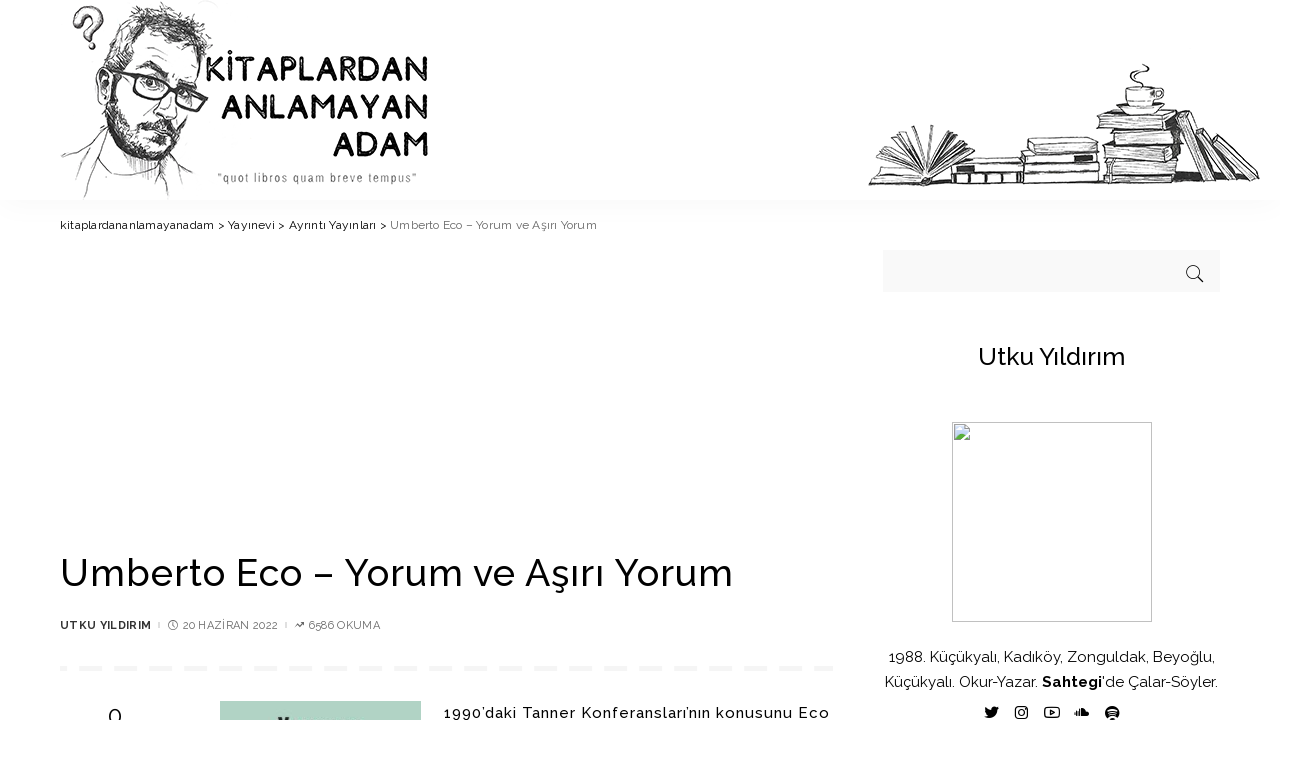

--- FILE ---
content_type: text/html; charset=UTF-8
request_url: https://kitaplardananlamayanadam.com/umberto-eco-yorum-ve-asiri-yorum/
body_size: 53949
content:
<!DOCTYPE html>
<html lang="tr">
<head>
	<meta charset="UTF-8">
	<meta http-equiv="X-UA-Compatible" content="IE=edge">
	<meta name="viewport" content="width=device-width, initial-scale=1">
	<link rel="profile" href="https://gmpg.org/xfn/11">
	<meta name='robots' content='index, follow, max-image-preview:large, max-snippet:-1, max-video-preview:-1' />
	<style>img:is([sizes="auto" i], [sizes^="auto," i]) { contain-intrinsic-size: 3000px 1500px }</style>
	
	<!-- This site is optimized with the Yoast SEO plugin v26.4 - https://yoast.com/wordpress/plugins/seo/ -->
	<title>Umberto Eco - Yorum ve Aşırı Yorum - kitaplardananlamayanadam</title>
	<meta name="description" content="Metin açısından, Amparo, Amparo&#039;dur; Amparo, Amparo&#039;dur; Amparo, Amparo&#039;dur." />
	<link rel="canonical" href="https://kitaplardananlamayanadam.com/umberto-eco-yorum-ve-asiri-yorum/" />
	<meta property="og:locale" content="tr_TR" />
	<meta property="og:type" content="article" />
	<meta property="og:title" content="Umberto Eco - Yorum ve Aşırı Yorum - kitaplardananlamayanadam" />
	<meta property="og:description" content="Metin açısından, Amparo, Amparo&#039;dur; Amparo, Amparo&#039;dur; Amparo, Amparo&#039;dur." />
	<meta property="og:url" content="https://kitaplardananlamayanadam.com/umberto-eco-yorum-ve-asiri-yorum/" />
	<meta property="og:site_name" content="kitaplardananlamayanadam" />
	<meta property="article:published_time" content="2022-06-20T20:53:26+00:00" />
	<meta property="article:modified_time" content="2022-06-22T08:34:38+00:00" />
	<meta property="og:image" content="https://kitaplardananlamayanadam.com/wp-content/uploads/2022/06/yorum-ve-asiri-yorum-1624430594.jpg" />
	<meta property="og:image:width" content="602" />
	<meta property="og:image:height" content="900" />
	<meta property="og:image:type" content="image/jpeg" />
	<meta name="author" content="Utku Yıldırım" />
	<meta name="twitter:card" content="summary_large_image" />
	<meta name="twitter:label1" content="Yazan:" />
	<meta name="twitter:data1" content="Utku Yıldırım" />
	<meta name="twitter:label2" content="Tahmini okuma süresi" />
	<meta name="twitter:data2" content="7 dakika" />
	<script type="application/ld+json" class="yoast-schema-graph">{"@context":"https://schema.org","@graph":[{"@type":"Article","@id":"https://kitaplardananlamayanadam.com/umberto-eco-yorum-ve-asiri-yorum/#article","isPartOf":{"@id":"https://kitaplardananlamayanadam.com/umberto-eco-yorum-ve-asiri-yorum/"},"author":{"name":"Utku Yıldırım","@id":"https://kitaplardananlamayanadam.com/#/schema/person/fde2b7a09cf3fa0e72d5a1c72e64c2d5"},"headline":"Umberto Eco &#8211; Yorum ve Aşırı Yorum","datePublished":"2022-06-20T20:53:26+00:00","dateModified":"2022-06-22T08:34:38+00:00","mainEntityOfPage":{"@id":"https://kitaplardananlamayanadam.com/umberto-eco-yorum-ve-asiri-yorum/"},"wordCount":1477,"commentCount":0,"publisher":{"@id":"https://kitaplardananlamayanadam.com/#/schema/person/fde2b7a09cf3fa0e72d5a1c72e64c2d5"},"image":{"@id":"https://kitaplardananlamayanadam.com/umberto-eco-yorum-ve-asiri-yorum/#primaryimage"},"thumbnailUrl":"https://kitaplardananlamayanadam.com/wp-content/uploads/2022/06/yorum-ve-asiri-yorum-1624430594.jpg","keywords":["kuram"],"articleSection":["Ayrıntı Yayınları","Umberto Eco"],"inLanguage":"tr","potentialAction":[{"@type":"CommentAction","name":"Comment","target":["https://kitaplardananlamayanadam.com/umberto-eco-yorum-ve-asiri-yorum/#respond"]}]},{"@type":"WebPage","@id":"https://kitaplardananlamayanadam.com/umberto-eco-yorum-ve-asiri-yorum/","url":"https://kitaplardananlamayanadam.com/umberto-eco-yorum-ve-asiri-yorum/","name":"Umberto Eco - Yorum ve Aşırı Yorum - kitaplardananlamayanadam","isPartOf":{"@id":"https://kitaplardananlamayanadam.com/#website"},"primaryImageOfPage":{"@id":"https://kitaplardananlamayanadam.com/umberto-eco-yorum-ve-asiri-yorum/#primaryimage"},"image":{"@id":"https://kitaplardananlamayanadam.com/umberto-eco-yorum-ve-asiri-yorum/#primaryimage"},"thumbnailUrl":"https://kitaplardananlamayanadam.com/wp-content/uploads/2022/06/yorum-ve-asiri-yorum-1624430594.jpg","datePublished":"2022-06-20T20:53:26+00:00","dateModified":"2022-06-22T08:34:38+00:00","description":"Metin açısından, Amparo, Amparo'dur; Amparo, Amparo'dur; Amparo, Amparo'dur.","breadcrumb":{"@id":"https://kitaplardananlamayanadam.com/umberto-eco-yorum-ve-asiri-yorum/#breadcrumb"},"inLanguage":"tr","potentialAction":[{"@type":"ReadAction","target":["https://kitaplardananlamayanadam.com/umberto-eco-yorum-ve-asiri-yorum/"]}]},{"@type":"ImageObject","inLanguage":"tr","@id":"https://kitaplardananlamayanadam.com/umberto-eco-yorum-ve-asiri-yorum/#primaryimage","url":"https://kitaplardananlamayanadam.com/wp-content/uploads/2022/06/yorum-ve-asiri-yorum-1624430594.jpg","contentUrl":"https://kitaplardananlamayanadam.com/wp-content/uploads/2022/06/yorum-ve-asiri-yorum-1624430594.jpg","width":602,"height":900},{"@type":"BreadcrumbList","@id":"https://kitaplardananlamayanadam.com/umberto-eco-yorum-ve-asiri-yorum/#breadcrumb","itemListElement":[{"@type":"ListItem","position":1,"name":"Ana sayfa","item":"https://kitaplardananlamayanadam.com/"},{"@type":"ListItem","position":2,"name":"Umberto Eco &#8211; Yorum ve Aşırı Yorum"}]},{"@type":"WebSite","@id":"https://kitaplardananlamayanadam.com/#website","url":"https://kitaplardananlamayanadam.com/","name":"kitaplardananlamayanadam","description":"&quot;quot libros quam breve tempus&quot;","publisher":{"@id":"https://kitaplardananlamayanadam.com/#/schema/person/fde2b7a09cf3fa0e72d5a1c72e64c2d5"},"potentialAction":[{"@type":"SearchAction","target":{"@type":"EntryPoint","urlTemplate":"https://kitaplardananlamayanadam.com/?s={search_term_string}"},"query-input":{"@type":"PropertyValueSpecification","valueRequired":true,"valueName":"search_term_string"}}],"inLanguage":"tr"},{"@type":["Person","Organization"],"@id":"https://kitaplardananlamayanadam.com/#/schema/person/fde2b7a09cf3fa0e72d5a1c72e64c2d5","name":"Utku Yıldırım","image":{"@type":"ImageObject","inLanguage":"tr","@id":"https://kitaplardananlamayanadam.com/#/schema/person/image/","url":"https://kitaplardananlamayanadam.com/wp-content/uploads/2021/02/cropped-video-fligran.png","contentUrl":"https://kitaplardananlamayanadam.com/wp-content/uploads/2021/02/cropped-video-fligran.png","width":512,"height":512,"caption":"Utku Yıldırım"},"logo":{"@id":"https://kitaplardananlamayanadam.com/#/schema/person/image/"},"description":"1988. Küçükyalı, Kadıköy, Zonguldak, Beyoğlu, Küçükyalı. Okur.","url":"https://kitaplardananlamayanadam.com/author/utkuyildirim/"}]}</script>
	<!-- / Yoast SEO plugin. -->


<link rel='dns-prefetch' href='//www.googletagmanager.com' />
<link rel='dns-prefetch' href='//fonts.googleapis.com' />
<link rel='dns-prefetch' href='//pagead2.googlesyndication.com' />
<link rel="alternate" type="application/rss+xml" title="kitaplardananlamayanadam &raquo; akışı" href="https://kitaplardananlamayanadam.com/feed/" />
<link rel="alternate" type="application/rss+xml" title="kitaplardananlamayanadam &raquo; yorum akışı" href="https://kitaplardananlamayanadam.com/comments/feed/" />
<link rel="alternate" type="application/rss+xml" title="kitaplardananlamayanadam &raquo; Umberto Eco &#8211; Yorum ve Aşırı Yorum yorum akışı" href="https://kitaplardananlamayanadam.com/umberto-eco-yorum-ve-asiri-yorum/feed/" />
			<link rel="pingback" href="https://kitaplardananlamayanadam.com/xmlrpc.php"/>
		<script type="application/ld+json">{"@context":"https://schema.org","@type":"Organization","legalName":"kitaplardananlamayanadam","url":"https://kitaplardananlamayanadam.com/","logo":"https://kitaplardananlamayanadam.com/wp-content/uploads/2020/06/logoson-1.png","sameAs":["https://twitter.com/BodoslamadanK","https://www.instagram.com/kitaplardananlamayanadam/","https://www.youtube.com/channel/UCLvoEYHVuoHLePK35Ta9h3A","https://soundcloud.com/sahtegi"]}</script>
<script>
window._wpemojiSettings = {"baseUrl":"https:\/\/s.w.org\/images\/core\/emoji\/16.0.1\/72x72\/","ext":".png","svgUrl":"https:\/\/s.w.org\/images\/core\/emoji\/16.0.1\/svg\/","svgExt":".svg","source":{"concatemoji":"https:\/\/kitaplardananlamayanadam.com\/wp-includes\/js\/wp-emoji-release.min.js?ver=6.8.3"}};
/*! This file is auto-generated */
!function(s,n){var o,i,e;function c(e){try{var t={supportTests:e,timestamp:(new Date).valueOf()};sessionStorage.setItem(o,JSON.stringify(t))}catch(e){}}function p(e,t,n){e.clearRect(0,0,e.canvas.width,e.canvas.height),e.fillText(t,0,0);var t=new Uint32Array(e.getImageData(0,0,e.canvas.width,e.canvas.height).data),a=(e.clearRect(0,0,e.canvas.width,e.canvas.height),e.fillText(n,0,0),new Uint32Array(e.getImageData(0,0,e.canvas.width,e.canvas.height).data));return t.every(function(e,t){return e===a[t]})}function u(e,t){e.clearRect(0,0,e.canvas.width,e.canvas.height),e.fillText(t,0,0);for(var n=e.getImageData(16,16,1,1),a=0;a<n.data.length;a++)if(0!==n.data[a])return!1;return!0}function f(e,t,n,a){switch(t){case"flag":return n(e,"\ud83c\udff3\ufe0f\u200d\u26a7\ufe0f","\ud83c\udff3\ufe0f\u200b\u26a7\ufe0f")?!1:!n(e,"\ud83c\udde8\ud83c\uddf6","\ud83c\udde8\u200b\ud83c\uddf6")&&!n(e,"\ud83c\udff4\udb40\udc67\udb40\udc62\udb40\udc65\udb40\udc6e\udb40\udc67\udb40\udc7f","\ud83c\udff4\u200b\udb40\udc67\u200b\udb40\udc62\u200b\udb40\udc65\u200b\udb40\udc6e\u200b\udb40\udc67\u200b\udb40\udc7f");case"emoji":return!a(e,"\ud83e\udedf")}return!1}function g(e,t,n,a){var r="undefined"!=typeof WorkerGlobalScope&&self instanceof WorkerGlobalScope?new OffscreenCanvas(300,150):s.createElement("canvas"),o=r.getContext("2d",{willReadFrequently:!0}),i=(o.textBaseline="top",o.font="600 32px Arial",{});return e.forEach(function(e){i[e]=t(o,e,n,a)}),i}function t(e){var t=s.createElement("script");t.src=e,t.defer=!0,s.head.appendChild(t)}"undefined"!=typeof Promise&&(o="wpEmojiSettingsSupports",i=["flag","emoji"],n.supports={everything:!0,everythingExceptFlag:!0},e=new Promise(function(e){s.addEventListener("DOMContentLoaded",e,{once:!0})}),new Promise(function(t){var n=function(){try{var e=JSON.parse(sessionStorage.getItem(o));if("object"==typeof e&&"number"==typeof e.timestamp&&(new Date).valueOf()<e.timestamp+604800&&"object"==typeof e.supportTests)return e.supportTests}catch(e){}return null}();if(!n){if("undefined"!=typeof Worker&&"undefined"!=typeof OffscreenCanvas&&"undefined"!=typeof URL&&URL.createObjectURL&&"undefined"!=typeof Blob)try{var e="postMessage("+g.toString()+"("+[JSON.stringify(i),f.toString(),p.toString(),u.toString()].join(",")+"));",a=new Blob([e],{type:"text/javascript"}),r=new Worker(URL.createObjectURL(a),{name:"wpTestEmojiSupports"});return void(r.onmessage=function(e){c(n=e.data),r.terminate(),t(n)})}catch(e){}c(n=g(i,f,p,u))}t(n)}).then(function(e){for(var t in e)n.supports[t]=e[t],n.supports.everything=n.supports.everything&&n.supports[t],"flag"!==t&&(n.supports.everythingExceptFlag=n.supports.everythingExceptFlag&&n.supports[t]);n.supports.everythingExceptFlag=n.supports.everythingExceptFlag&&!n.supports.flag,n.DOMReady=!1,n.readyCallback=function(){n.DOMReady=!0}}).then(function(){return e}).then(function(){var e;n.supports.everything||(n.readyCallback(),(e=n.source||{}).concatemoji?t(e.concatemoji):e.wpemoji&&e.twemoji&&(t(e.twemoji),t(e.wpemoji)))}))}((window,document),window._wpemojiSettings);
</script>
<link rel='stylesheet' id='pixwell-core-css' href='https://kitaplardananlamayanadam.com/wp-content/plugins/pixwell-core/assets/core.css?ver=4.0' media='all' />
<link rel='stylesheet' id='dashicons-css' href='https://kitaplardananlamayanadam.com/wp-includes/css/dashicons.min.css?ver=6.8.3' media='all' />
<link rel='stylesheet' id='post-views-counter-frontend-css' href='https://kitaplardananlamayanadam.com/wp-content/plugins/post-views-counter/css/frontend.min.css?ver=1.5.8' media='all' />
<style id='wp-emoji-styles-inline-css'>

	img.wp-smiley, img.emoji {
		display: inline !important;
		border: none !important;
		box-shadow: none !important;
		height: 1em !important;
		width: 1em !important;
		margin: 0 0.07em !important;
		vertical-align: -0.1em !important;
		background: none !important;
		padding: 0 !important;
	}
</style>
<link rel='stylesheet' id='wp-block-library-css' href='https://kitaplardananlamayanadam.com/wp-includes/css/dist/block-library/style.min.css?ver=6.8.3' media='all' />
<style id='classic-theme-styles-inline-css'>
/*! This file is auto-generated */
.wp-block-button__link{color:#fff;background-color:#32373c;border-radius:9999px;box-shadow:none;text-decoration:none;padding:calc(.667em + 2px) calc(1.333em + 2px);font-size:1.125em}.wp-block-file__button{background:#32373c;color:#fff;text-decoration:none}
</style>
<style id='global-styles-inline-css'>
:root{--wp--preset--aspect-ratio--square: 1;--wp--preset--aspect-ratio--4-3: 4/3;--wp--preset--aspect-ratio--3-4: 3/4;--wp--preset--aspect-ratio--3-2: 3/2;--wp--preset--aspect-ratio--2-3: 2/3;--wp--preset--aspect-ratio--16-9: 16/9;--wp--preset--aspect-ratio--9-16: 9/16;--wp--preset--color--black: #000000;--wp--preset--color--cyan-bluish-gray: #abb8c3;--wp--preset--color--white: #ffffff;--wp--preset--color--pale-pink: #f78da7;--wp--preset--color--vivid-red: #cf2e2e;--wp--preset--color--luminous-vivid-orange: #ff6900;--wp--preset--color--luminous-vivid-amber: #fcb900;--wp--preset--color--light-green-cyan: #7bdcb5;--wp--preset--color--vivid-green-cyan: #00d084;--wp--preset--color--pale-cyan-blue: #8ed1fc;--wp--preset--color--vivid-cyan-blue: #0693e3;--wp--preset--color--vivid-purple: #9b51e0;--wp--preset--gradient--vivid-cyan-blue-to-vivid-purple: linear-gradient(135deg,rgba(6,147,227,1) 0%,rgb(155,81,224) 100%);--wp--preset--gradient--light-green-cyan-to-vivid-green-cyan: linear-gradient(135deg,rgb(122,220,180) 0%,rgb(0,208,130) 100%);--wp--preset--gradient--luminous-vivid-amber-to-luminous-vivid-orange: linear-gradient(135deg,rgba(252,185,0,1) 0%,rgba(255,105,0,1) 100%);--wp--preset--gradient--luminous-vivid-orange-to-vivid-red: linear-gradient(135deg,rgba(255,105,0,1) 0%,rgb(207,46,46) 100%);--wp--preset--gradient--very-light-gray-to-cyan-bluish-gray: linear-gradient(135deg,rgb(238,238,238) 0%,rgb(169,184,195) 100%);--wp--preset--gradient--cool-to-warm-spectrum: linear-gradient(135deg,rgb(74,234,220) 0%,rgb(151,120,209) 20%,rgb(207,42,186) 40%,rgb(238,44,130) 60%,rgb(251,105,98) 80%,rgb(254,248,76) 100%);--wp--preset--gradient--blush-light-purple: linear-gradient(135deg,rgb(255,206,236) 0%,rgb(152,150,240) 100%);--wp--preset--gradient--blush-bordeaux: linear-gradient(135deg,rgb(254,205,165) 0%,rgb(254,45,45) 50%,rgb(107,0,62) 100%);--wp--preset--gradient--luminous-dusk: linear-gradient(135deg,rgb(255,203,112) 0%,rgb(199,81,192) 50%,rgb(65,88,208) 100%);--wp--preset--gradient--pale-ocean: linear-gradient(135deg,rgb(255,245,203) 0%,rgb(182,227,212) 50%,rgb(51,167,181) 100%);--wp--preset--gradient--electric-grass: linear-gradient(135deg,rgb(202,248,128) 0%,rgb(113,206,126) 100%);--wp--preset--gradient--midnight: linear-gradient(135deg,rgb(2,3,129) 0%,rgb(40,116,252) 100%);--wp--preset--font-size--small: 13px;--wp--preset--font-size--medium: 20px;--wp--preset--font-size--large: 36px;--wp--preset--font-size--x-large: 42px;--wp--preset--spacing--20: 0.44rem;--wp--preset--spacing--30: 0.67rem;--wp--preset--spacing--40: 1rem;--wp--preset--spacing--50: 1.5rem;--wp--preset--spacing--60: 2.25rem;--wp--preset--spacing--70: 3.38rem;--wp--preset--spacing--80: 5.06rem;--wp--preset--shadow--natural: 6px 6px 9px rgba(0, 0, 0, 0.2);--wp--preset--shadow--deep: 12px 12px 50px rgba(0, 0, 0, 0.4);--wp--preset--shadow--sharp: 6px 6px 0px rgba(0, 0, 0, 0.2);--wp--preset--shadow--outlined: 6px 6px 0px -3px rgba(255, 255, 255, 1), 6px 6px rgba(0, 0, 0, 1);--wp--preset--shadow--crisp: 6px 6px 0px rgba(0, 0, 0, 1);}:where(.is-layout-flex){gap: 0.5em;}:where(.is-layout-grid){gap: 0.5em;}body .is-layout-flex{display: flex;}.is-layout-flex{flex-wrap: wrap;align-items: center;}.is-layout-flex > :is(*, div){margin: 0;}body .is-layout-grid{display: grid;}.is-layout-grid > :is(*, div){margin: 0;}:where(.wp-block-columns.is-layout-flex){gap: 2em;}:where(.wp-block-columns.is-layout-grid){gap: 2em;}:where(.wp-block-post-template.is-layout-flex){gap: 1.25em;}:where(.wp-block-post-template.is-layout-grid){gap: 1.25em;}.has-black-color{color: var(--wp--preset--color--black) !important;}.has-cyan-bluish-gray-color{color: var(--wp--preset--color--cyan-bluish-gray) !important;}.has-white-color{color: var(--wp--preset--color--white) !important;}.has-pale-pink-color{color: var(--wp--preset--color--pale-pink) !important;}.has-vivid-red-color{color: var(--wp--preset--color--vivid-red) !important;}.has-luminous-vivid-orange-color{color: var(--wp--preset--color--luminous-vivid-orange) !important;}.has-luminous-vivid-amber-color{color: var(--wp--preset--color--luminous-vivid-amber) !important;}.has-light-green-cyan-color{color: var(--wp--preset--color--light-green-cyan) !important;}.has-vivid-green-cyan-color{color: var(--wp--preset--color--vivid-green-cyan) !important;}.has-pale-cyan-blue-color{color: var(--wp--preset--color--pale-cyan-blue) !important;}.has-vivid-cyan-blue-color{color: var(--wp--preset--color--vivid-cyan-blue) !important;}.has-vivid-purple-color{color: var(--wp--preset--color--vivid-purple) !important;}.has-black-background-color{background-color: var(--wp--preset--color--black) !important;}.has-cyan-bluish-gray-background-color{background-color: var(--wp--preset--color--cyan-bluish-gray) !important;}.has-white-background-color{background-color: var(--wp--preset--color--white) !important;}.has-pale-pink-background-color{background-color: var(--wp--preset--color--pale-pink) !important;}.has-vivid-red-background-color{background-color: var(--wp--preset--color--vivid-red) !important;}.has-luminous-vivid-orange-background-color{background-color: var(--wp--preset--color--luminous-vivid-orange) !important;}.has-luminous-vivid-amber-background-color{background-color: var(--wp--preset--color--luminous-vivid-amber) !important;}.has-light-green-cyan-background-color{background-color: var(--wp--preset--color--light-green-cyan) !important;}.has-vivid-green-cyan-background-color{background-color: var(--wp--preset--color--vivid-green-cyan) !important;}.has-pale-cyan-blue-background-color{background-color: var(--wp--preset--color--pale-cyan-blue) !important;}.has-vivid-cyan-blue-background-color{background-color: var(--wp--preset--color--vivid-cyan-blue) !important;}.has-vivid-purple-background-color{background-color: var(--wp--preset--color--vivid-purple) !important;}.has-black-border-color{border-color: var(--wp--preset--color--black) !important;}.has-cyan-bluish-gray-border-color{border-color: var(--wp--preset--color--cyan-bluish-gray) !important;}.has-white-border-color{border-color: var(--wp--preset--color--white) !important;}.has-pale-pink-border-color{border-color: var(--wp--preset--color--pale-pink) !important;}.has-vivid-red-border-color{border-color: var(--wp--preset--color--vivid-red) !important;}.has-luminous-vivid-orange-border-color{border-color: var(--wp--preset--color--luminous-vivid-orange) !important;}.has-luminous-vivid-amber-border-color{border-color: var(--wp--preset--color--luminous-vivid-amber) !important;}.has-light-green-cyan-border-color{border-color: var(--wp--preset--color--light-green-cyan) !important;}.has-vivid-green-cyan-border-color{border-color: var(--wp--preset--color--vivid-green-cyan) !important;}.has-pale-cyan-blue-border-color{border-color: var(--wp--preset--color--pale-cyan-blue) !important;}.has-vivid-cyan-blue-border-color{border-color: var(--wp--preset--color--vivid-cyan-blue) !important;}.has-vivid-purple-border-color{border-color: var(--wp--preset--color--vivid-purple) !important;}.has-vivid-cyan-blue-to-vivid-purple-gradient-background{background: var(--wp--preset--gradient--vivid-cyan-blue-to-vivid-purple) !important;}.has-light-green-cyan-to-vivid-green-cyan-gradient-background{background: var(--wp--preset--gradient--light-green-cyan-to-vivid-green-cyan) !important;}.has-luminous-vivid-amber-to-luminous-vivid-orange-gradient-background{background: var(--wp--preset--gradient--luminous-vivid-amber-to-luminous-vivid-orange) !important;}.has-luminous-vivid-orange-to-vivid-red-gradient-background{background: var(--wp--preset--gradient--luminous-vivid-orange-to-vivid-red) !important;}.has-very-light-gray-to-cyan-bluish-gray-gradient-background{background: var(--wp--preset--gradient--very-light-gray-to-cyan-bluish-gray) !important;}.has-cool-to-warm-spectrum-gradient-background{background: var(--wp--preset--gradient--cool-to-warm-spectrum) !important;}.has-blush-light-purple-gradient-background{background: var(--wp--preset--gradient--blush-light-purple) !important;}.has-blush-bordeaux-gradient-background{background: var(--wp--preset--gradient--blush-bordeaux) !important;}.has-luminous-dusk-gradient-background{background: var(--wp--preset--gradient--luminous-dusk) !important;}.has-pale-ocean-gradient-background{background: var(--wp--preset--gradient--pale-ocean) !important;}.has-electric-grass-gradient-background{background: var(--wp--preset--gradient--electric-grass) !important;}.has-midnight-gradient-background{background: var(--wp--preset--gradient--midnight) !important;}.has-small-font-size{font-size: var(--wp--preset--font-size--small) !important;}.has-medium-font-size{font-size: var(--wp--preset--font-size--medium) !important;}.has-large-font-size{font-size: var(--wp--preset--font-size--large) !important;}.has-x-large-font-size{font-size: var(--wp--preset--font-size--x-large) !important;}
:where(.wp-block-post-template.is-layout-flex){gap: 1.25em;}:where(.wp-block-post-template.is-layout-grid){gap: 1.25em;}
:where(.wp-block-columns.is-layout-flex){gap: 2em;}:where(.wp-block-columns.is-layout-grid){gap: 2em;}
:root :where(.wp-block-pullquote){font-size: 1.5em;line-height: 1.6;}
</style>
<link rel='stylesheet' id='contact-form-7-css' href='https://kitaplardananlamayanadam.com/wp-content/plugins/contact-form-7/includes/css/styles.css?ver=6.1.3' media='all' />
<link rel='stylesheet' id='patreon-wordpress-css-css' href='https://kitaplardananlamayanadam.com/wp-content/plugins/patreon-connect/assets/css/app.css?ver=6.8.3' media='all' />
<link rel='stylesheet' id='wp-components-css' href='https://kitaplardananlamayanadam.com/wp-includes/css/dist/components/style.min.css?ver=6.8.3' media='all' />
<link rel='stylesheet' id='godaddy-styles-css' href='https://kitaplardananlamayanadam.com/wp-content/mu-plugins/vendor/wpex/godaddy-launch/includes/Dependencies/GoDaddy/Styles/build/latest.css?ver=2.0.2' media='all' />
<link rel='stylesheet' id='pixwell-main-css' href='https://kitaplardananlamayanadam.com/wp-content/themes/pixwell/assets/css/main.css?ver=4.0' media='all' />
<link rel='stylesheet' id='pixwell-style-css' href='https://kitaplardananlamayanadam.com/wp-content/themes/pixwell/style.css?ver=4.0' media='all' />
<link rel='stylesheet' id='cb_p6-css-main-css' href='https://kitaplardananlamayanadam.com/wp-content/plugins/patron-button-and-widgets-by-codebard/plugin/templates/default/style.css?ver=6.8.3' media='all' />
<link rel='stylesheet' id='pixwell-dynamic-css-css' href='https://kitaplardananlamayanadam.com/wp-content/themes/pixwell/assets/css/dynamic.css?ver=1758054709' media='all' />
<link rel='stylesheet' id='redux-google-fonts-pixwell_theme_options-css' href='https://fonts.googleapis.com/css?family=Raleway%3A100%2C200%2C300%2C400%2C500%2C600%2C700%2C800%2C900%2C100italic%2C200italic%2C300italic%2C400italic%2C500italic%2C600italic%2C700italic%2C800italic%2C900italic%7CLato%3A400&#038;subset=latin-ext&#038;ver=1746478531' media='all' />
<script src="https://kitaplardananlamayanadam.com/wp-includes/js/jquery/jquery.min.js?ver=3.7.1" id="jquery-core-js"></script>
<script src="https://kitaplardananlamayanadam.com/wp-includes/js/jquery/jquery-migrate.min.js?ver=3.4.1" id="jquery-migrate-js"></script>
<!--[if lt IE 9]>
<script src="https://kitaplardananlamayanadam.com/wp-content/themes/pixwell/assets/js/html5shiv.min.js?ver=3.7.3" id="html5-js"></script>
<![endif]-->

<!-- Site Kit tarafından eklenen Google etiketi (gtag.js) snippet&#039;i -->
<!-- Google Analytics snippet added by Site Kit -->
<script src="https://www.googletagmanager.com/gtag/js?id=GT-5DHF65X" id="google_gtagjs-js" async></script>
<script id="google_gtagjs-js-after">
window.dataLayer = window.dataLayer || [];function gtag(){dataLayer.push(arguments);}
gtag("set","linker",{"domains":["kitaplardananlamayanadam.com"]});
gtag("js", new Date());
gtag("set", "developer_id.dZTNiMT", true);
gtag("config", "GT-5DHF65X");
</script>
<link rel="https://api.w.org/" href="https://kitaplardananlamayanadam.com/wp-json/" /><link rel="alternate" title="JSON" type="application/json" href="https://kitaplardananlamayanadam.com/wp-json/wp/v2/posts/3788" /><link rel="EditURI" type="application/rsd+xml" title="RSD" href="https://kitaplardananlamayanadam.com/xmlrpc.php?rsd" />
<meta name="generator" content="WordPress 6.8.3" />
<link rel='shortlink' href='https://kitaplardananlamayanadam.com/?p=3788' />
<link rel="alternate" title="oEmbed (JSON)" type="application/json+oembed" href="https://kitaplardananlamayanadam.com/wp-json/oembed/1.0/embed?url=https%3A%2F%2Fkitaplardananlamayanadam.com%2Fumberto-eco-yorum-ve-asiri-yorum%2F" />
<link rel="alternate" title="oEmbed (XML)" type="text/xml+oembed" href="https://kitaplardananlamayanadam.com/wp-json/oembed/1.0/embed?url=https%3A%2F%2Fkitaplardananlamayanadam.com%2Fumberto-eco-yorum-ve-asiri-yorum%2F&#038;format=xml" />
	<link rel="preconnect" href="https://fonts.googleapis.com">
	<link rel="preconnect" href="https://fonts.gstatic.com">
	<link href='https://fonts.googleapis.com/css2?display=swap&family=Raleway:wght@300;500;600' rel='stylesheet'><meta name="generator" content="Site Kit by Google 1.166.0" /><style>@font-face {
            font-family: 'Libre Franklin Extra Bold';
            src: url('https://kitaplardananlamayanadam.com/wp-content/plugins/patreon-connect/assets/fonts/librefranklin-extrabold-webfont.woff2') format('woff2'),
                 url('https://kitaplardananlamayanadam.com/wp-content/plugins/patreon-connect/assets/fonts/librefranklin-extrabold-webfont.woff') format('woff');
            font-weight: bold;
            }</style><script type="application/ld+json">{"@context":"https://schema.org","@type":"WebSite","@id":"https://kitaplardananlamayanadam.com/#website","url":"https://kitaplardananlamayanadam.com/","name":"kitaplardananlamayanadam","potentialAction":{"@type":"SearchAction","target":"https://kitaplardananlamayanadam.com/?s={search_term_string}","query-input":"required name=search_term_string"}}</script>

<!-- Site Kit tarafından eklenen Google AdSense meta etiketleri -->
<meta name="google-adsense-platform-account" content="ca-host-pub-2644536267352236">
<meta name="google-adsense-platform-domain" content="sitekit.withgoogle.com">
<!-- Site Kit tarafından eklenen Google AdSense meta etiketlerine son verin -->

<!-- Google Tag Manager snippet added by Site Kit -->
<script>
			( function( w, d, s, l, i ) {
				w[l] = w[l] || [];
				w[l].push( {'gtm.start': new Date().getTime(), event: 'gtm.js'} );
				var f = d.getElementsByTagName( s )[0],
					j = d.createElement( s ), dl = l != 'dataLayer' ? '&l=' + l : '';
				j.async = true;
				j.src = 'https://www.googletagmanager.com/gtm.js?id=' + i + dl;
				f.parentNode.insertBefore( j, f );
			} )( window, document, 'script', 'dataLayer', 'GTM-PPX63T2' );
			
</script>

<!-- End Google Tag Manager snippet added by Site Kit -->

<!-- Google AdSense snippet added by Site Kit -->
<script async src="https://pagead2.googlesyndication.com/pagead/js/adsbygoogle.js?client=ca-pub-6736575305477314&amp;host=ca-host-pub-2644536267352236" crossorigin="anonymous"></script>

<!-- End Google AdSense snippet added by Site Kit -->
<link rel="icon" href="https://kitaplardananlamayanadam.com/wp-content/uploads/2021/02/cropped-video-fligran-32x32.png" sizes="32x32" />
<link rel="icon" href="https://kitaplardananlamayanadam.com/wp-content/uploads/2021/02/cropped-video-fligran-192x192.png" sizes="192x192" />
<link rel="apple-touch-icon" href="https://kitaplardananlamayanadam.com/wp-content/uploads/2021/02/cropped-video-fligran-180x180.png" />
<meta name="msapplication-TileImage" content="https://kitaplardananlamayanadam.com/wp-content/uploads/2021/02/cropped-video-fligran-270x270.png" />
<style type="text/css" title="dynamic-css" class="options-output">.is-logo-text .logo-title{font-family:Raleway;text-transform:lowercase;letter-spacing:1px;font-weight:600;font-style:normal;color:#0a0a0a;}.main-menu > li > a,.off-canvas-menu > li > a{font-family:Raleway;text-transform:uppercase;letter-spacing:1px;font-weight:600;font-style:normal;font-size:12px;}.main-menu .sub-menu:not(.sub-mega),.off-canvas-menu .sub-menu{font-family:Lato;text-transform:uppercase;letter-spacing:1px;font-weight:400;font-style:normal;font-size:10px;}.footer-wrap{background-color:#ffffff;background-size:contain;background-attachment:fixed;}html{font-family:Raleway;font-weight:normal;font-style:normal;color:#000000;font-size:15px;}.p-wrap .entry-summary,.twitter-content.entry-summary,.author-description,.rssSummary,.rb-sdesc{font-family:Raleway;font-weight:normal;font-style:normal;color:#0a0a0a;font-size:14px;}h1, .h1{font-family:Raleway;font-weight:normal;font-style:normal;color:#000000;}h2, .h2{font-family:Raleway;font-weight:normal;font-style:normal;color:#000000;}h3, .h3{font-family:Raleway;font-weight:400;font-style:normal;color:#000000;}h4, .h4{font-family:Raleway;font-weight:400;font-style:normal;}h5, .h5{font-family:Raleway;font-weight:400;font-style:normal;}h6, .h6{font-family:Raleway;font-weight:400;font-style:normal;}.p-cat-info{font-family:Raleway;font-weight:normal;font-style:normal;font-size:13px;}.p-meta-info, .wp-block-latest-posts__post-date{font-family:Raleway;text-transform:uppercase;font-weight:normal;font-style:normal;font-size:11px;}.meta-info-author.meta-info-el{font-family:Raleway;text-transform:uppercase;font-weight:700;font-style:normal;}.breadcrumb{font-family:Raleway;font-weight:400;font-style:normal;}.block-title, .block-header .block-title{font-family:Raleway;text-transform:uppercase;font-weight:300;font-style:normal;}.ajax-quick-filter,.block-view-more{font-family:Raleway;text-transform:uppercase;font-weight:300;font-style:normal;}.widget-title{font-family:Raleway;text-transform:none;font-weight:500;font-style:normal;}body .widget.widget_nav_menu .menu-item{font-family:Raleway;text-transform:none;font-weight:400;font-style:normal;}</style>	<style id="egf-frontend-styles" type="text/css">
		p {font-family: 'Raleway', sans-serif;font-style: normal;font-weight: 500;letter-spacing: 1px;line-height: 1.7;} h1 {font-family: 'Raleway', sans-serif;font-style: normal;font-weight: 600;letter-spacing: 1px;} h2 {font-family: 'Raleway', sans-serif;font-style: normal;font-weight: 500;} h3 {font-family: 'Raleway', sans-serif;font-style: normal;font-weight: 500;} h4 {font-family: 'Raleway', sans-serif;font-style: normal;font-weight: 500;} h5 {font-family: 'Raleway', sans-serif;font-style: normal;font-weight: 300;} h6 {font-family: 'Raleway', sans-serif;font-style: normal;font-weight: 300;} p-url, h1, entry-title, h2 {font-family: 'Raleway', sans-serif!important;font-style: normal!important;font-weight: 500!important;} 	</style>
	</head>
<body class="wp-singular post-template-default single single-post postid-3788 single-format-standard wp-embed-responsive wp-theme-pixwell is-single-5 is-single-hc is-tooltips is-backtop block-header-5 w-header-2 cat-icon-simple is-meta-border is-parallax-feat is-fmask is-dark-pag mh-p-link mh-p-excerpt is-lazyload">
		<!-- Google Tag Manager (noscript) snippet added by Site Kit -->
		<noscript>
			<iframe src="https://www.googletagmanager.com/ns.html?id=GTM-PPX63T2" height="0" width="0" style="display:none;visibility:hidden"></iframe>
		</noscript>
		<!-- End Google Tag Manager (noscript) snippet added by Site Kit -->
		<div id="site" class="site">
		<aside id="off-canvas-section" class="off-canvas-wrap dark-style is-light-text is-hidden">
			<div class="close-panel-wrap tooltips-n">
				<a href="#" id="off-canvas-close-btn" title="Close Panel"><i class="btn-close"></i></a>
			</div>
			<div class="off-canvas-holder">
									<div class="off-canvas-header is-light-text">
						<div class="header-inner">
															<a href="https://kitaplardananlamayanadam.com/" class="off-canvas-logo">
									<img src="https://kitaplardananlamayanadam.com/wp-content/uploads/2020/06/KİTAPLAR.png" alt="kitaplardananlamayanadam">
								</a>
														<aside class="inner-bottom">
																	<div class="off-canvas-social">
										<a class="social-link-twitter" title="Twitter" href="https://twitter.com/BodoslamadanK" target="_blank"><i class="rbi rbi-twitter"></i></a><a class="social-link-instagram" title="Instagram" href="https://www.instagram.com/kitaplardananlamayanadam/" target="_blank"><i class="rbi rbi-instagram"></i></a><a class="social-link-youtube" title="YouTube" href="https://www.youtube.com/channel/UCLvoEYHVuoHLePK35Ta9h3A" target="_blank"><i class="rbi rbi-youtube-o"></i></a><a class="social-link-soundcloud" title="SoundCloud" href="https://soundcloud.com/sahtegi" target="_blank"><i class="rbi rbi-soundcloud"></i></a><a class="social-link-custom social-link-1 social-link-Sahtegi" title="Sahtegi" href="https://open.spotify.com/artist/5LRojuVTJQRLhfeaBS8m5i" target="_blank"><i class="rbi-spotify"></i></a>									</div>
															</aside>
						</div>
					</div>
								<div class="off-canvas-inner">
					<nav id="off-canvas-nav" class="off-canvas-nav">
											</nav>
									</div>
			</div>
		</aside>
	<div class="site-outer">
	<div class="site-mask"></div>
	<header id="site-header" class="header-wrap header-2">
	<div class="navbar-outer">
		<div class="navbar-wrap">
				<aside id="mobile-navbar" class="mobile-navbar">
		<div class="mobile-nav-inner rb-p20-gutter">
							<div class="m-nav-left">
					<a href="#" class="off-canvas-trigger btn-toggle-wrap"><span class="btn-toggle"><span class="off-canvas-toggle"><span class="icon-toggle"></span></span></span></a>
				</div>
				<div class="m-nav-centered">
						<aside class="logo-mobile-wrap is-logo-image">
		<a href="https://kitaplardananlamayanadam.com/" class="logo-mobile">
			<img height="306" width="500" src="https://kitaplardananlamayanadam.com/wp-content/uploads/2020/06/Utku-Blog-Logoweb.png" alt="kitaplardananlamayanadam">
		</a>
	</aside>
				</div>
				<div class="m-nav-right">
															<div class="mobile-search">
	<a href="#" title="Ara" class="search-icon nav-search-link"><i class="rbi rbi-search-light"></i></a>
	<div class="navbar-search-popup header-lightbox">
		<div class="navbar-search-form"><form role="search" method="get" class="search-form" action="https://kitaplardananlamayanadam.com/">
				<label>
					<span class="screen-reader-text">Arama:</span>
					<input type="search" class="search-field" placeholder="Ara &hellip;" value="" name="s" />
				</label>
				<input type="submit" class="search-submit" value="Ara" />
			</form></div>
	</div>
</div>
				</div>
					</div>
	</aside>
			<div class="rbc-container navbar-holder is-main-nav">
				<div class="navbar-inner rb-m20-gutter">
					<div class="navbar-left">
													<div class="logo-wrap is-logo-image site-branding">
					<a href="https://kitaplardananlamayanadam.com/" class="logo" title="kitaplardananlamayanadam">
				<img class="logo-default" height="200" width="1200" src="https://kitaplardananlamayanadam.com/wp-content/uploads/2020/06/logoson-1.png" alt="kitaplardananlamayanadam">
			</a>
			</div>
					</div>
					<div class="navbar-right-outer">
						<nav id="site-navigation" class="main-menu-wrap" aria-label="main menu">
	</nav>						<div class="navbar-right">
																																									</div>
					</div>
				</div>
			</div>
		</div>
	</div>
	</header>	<div class="site-wrap clearfix">		<div class="site-content single-5 single-1 rbc-content-section clearfix has-sidebar is-sidebar-right">
			<div class="wrap rbc-container rb-p20-gutter">
				<div class="rbc-wrap">
					<main id="main" class="site-main rbc-content">
						<div class="single-content-wrap">
							<article id="post-3788" class="post-3788 post type-post status-publish format-standard has-post-thumbnail hentry category-ayrinti-yayinlari category-umberto-eco tag-kuram" itemscope itemtype="https://schema.org/Article">
							<header class="single-header entry-header">
											<aside id="site-breadcrumb" class="breadcrumb breadcrumb-navxt">
				<span class="breadcrumb-inner" vocab="https://schema.org/" typeof="BreadcrumbList"><!-- Breadcrumb NavXT 7.4.1 -->
<span property="itemListElement" typeof="ListItem"><a property="item" typeof="WebPage" title="Go to kitaplardananlamayanadam." href="https://kitaplardananlamayanadam.com" class="home" ><span property="name">kitaplardananlamayanadam</span></a><meta property="position" content="1"></span> &gt; <span property="itemListElement" typeof="ListItem"><a property="item" typeof="WebPage" title="Go to the Yayınevi Kategori archives." href="https://kitaplardananlamayanadam.com/category/yayinevi/" class="taxonomy category" ><span property="name">Yayınevi</span></a><meta property="position" content="2"></span> &gt; <span property="itemListElement" typeof="ListItem"><a property="item" typeof="WebPage" title="Go to the Ayrıntı Yayınları Kategori archives." href="https://kitaplardananlamayanadam.com/category/yayinevi/ayrinti-yayinlari/" class="taxonomy category" ><span property="name">Ayrıntı Yayınları</span></a><meta property="position" content="3"></span> &gt; <span property="itemListElement" typeof="ListItem"><span property="name" class="post post-post current-item">Umberto Eco &#8211; Yorum ve Aşırı Yorum</span><meta property="url" content="https://kitaplardananlamayanadam.com/umberto-eco-yorum-ve-asiri-yorum/"><meta property="position" content="4"></span></span>
			</aside>
					<aside class="p-cat-info is-relative single-cat-info">
								</aside>
				<h1 itemprop="headline" class="single-title entry-title">Umberto Eco &#8211; Yorum ve Aşırı Yorum</h1>
				<div class="single-entry-meta no-share">
						<div class="inner">
						<div class="single-meta-info p-meta-info">
					<span class="meta-info-el meta-info-author author vcard">
			<span class="screen-reader-text">Posted by</span>
			<a class="url fn" rel="author" href="https://kitaplardananlamayanadam.com/author/utkuyildirim/">Utku Yıldırım</a>
		</span>
			<span class="meta-info-el meta-info-date">
			<i class="rbi rbi-clock"></i>						<abbr class="date published" title="2022-06-20T23:53:26+03:00">20 Haziran 2022</abbr>
						<abbr class="updated" title="2022-06-22T11:34:38+03:00">22 Haziran 2022</abbr>
		</span>
			<span class="meta-info-el meta-info-view">
			<a href="https://kitaplardananlamayanadam.com/umberto-eco-yorum-ve-asiri-yorum/" title="">
									<i class="rbi rbi-trend"></i><span>6586 Okuma</span>
							</a>
		</span>
			</div>
				</div>
		</div>
								</header>
									<div class="single-body entry">
		<div class="single-content has-left-section">
					<aside class="single-left-section">
			<div class="section-inner">
						<aside class="single-left-share is-light-share">
			<div class="share-header">			<span class="share-total h2">0</span>
						<span class="share-label">Paylaşımlar</span>
		</div>
			<div class="share-content">
							<a class="share-action share-icon share-facebook" href="https://www.facebook.com/sharer.php?u=https%3A%2F%2Fkitaplardananlamayanadam.com%2Fumberto-eco-yorum-ve-asiri-yorum%2F" title="Facebook" rel="nofollow"><i class="rbi rbi-facebook"></i></a>
					<a class="share-twitter share-icon" href="https://twitter.com/intent/tweet?text=Umberto+Eco+%E2%80%93+Yorum+ve+A%C5%9F%C4%B1r%C4%B1+Yorum&amp;url=https%3A%2F%2Fkitaplardananlamayanadam.com%2Fumberto-eco-yorum-ve-asiri-yorum%2F&amp;via=kitaplardananlamayanadam" title="Twitter" rel="nofollow">
				<i class="rbi rbi-twitter"></i>
			</a>
					<a class="share-action share-icon share-pinterest" rel="nofollow" href="https://pinterest.com/pin/create/button/?url=https%3A%2F%2Fkitaplardananlamayanadam.com%2Fumberto-eco-yorum-ve-asiri-yorum%2F&amp;media=https://kitaplardananlamayanadam.com/wp-content/uploads/2022/06/yorum-ve-asiri-yorum-1624430594.jpg&amp;description=Metin açısından, Amparo, Amparo'dur; Amparo, Amparo'dur; Amparo, Amparo'dur." title="Pinterest"><i class="rbi rbi-pinterest"></i></a>
					<a class="share-icon share-whatsapp is-web" rel="nofollow" href="https://web.whatsapp.com/send?text=Umberto+Eco+%E2%80%93+Yorum+ve+A%C5%9F%C4%B1r%C4%B1+Yorum &#9758; https%3A%2F%2Fkitaplardananlamayanadam.com%2Fumberto-eco-yorum-ve-asiri-yorum%2F" target="_blank" title="WhatsApp"><i class="rbi rbi-whatsapp"></i></a>
			<a class="share-icon share-whatsapp is-mobile" rel="nofollow" href="whatsapp://send?text=Umberto+Eco+%E2%80%93+Yorum+ve+A%C5%9F%C4%B1r%C4%B1+Yorum &#9758; https%3A%2F%2Fkitaplardananlamayanadam.com%2Fumberto-eco-yorum-ve-asiri-yorum%2F" target="_blank" title="WhatsApp"><i class="rbi rbi-whatsapp"></i></a>
					<a class="share-action share-icon share-tumblr" rel="nofollow" href="https://www.tumblr.com/share/link?url=https%3A%2F%2Fkitaplardananlamayanadam.com%2Fumberto-eco-yorum-ve-asiri-yorum%2F&amp;name=Umberto+Eco+%E2%80%93+Yorum+ve+A%C5%9F%C4%B1r%C4%B1+Yorum&amp;description=Umberto+Eco+%E2%80%93+Yorum+ve+A%C5%9F%C4%B1r%C4%B1+Yorum" title="Tumblr"><i class="rbi rbi-tumblr"></i></a>
					<a class="share-action share-icon share-reddit" rel="nofollow" href="https://www.reddit.com/submit?url=https%3A%2F%2Fkitaplardananlamayanadam.com%2Fumberto-eco-yorum-ve-asiri-yorum%2F&amp;title=Umberto+Eco+%E2%80%93+Yorum+ve+A%C5%9F%C4%B1r%C4%B1+Yorum" title="Reddit"><i class="rbi rbi-reddit"></i></a>
					<a class="share-icon share-email" rel="nofollow" href="mailto:?subject=Umberto Eco &#8211; Yorum ve Aşırı Yorum&amp;BODY=İlgini çekeceğini düşündüğüm bir yazı buldum. https%3A%2F%2Fkitaplardananlamayanadam.com%2Fumberto-eco-yorum-ve-asiri-yorum%2F" title="Email"><i class="rbi rbi-email-envelope"></i></a>
					</div>
		</aside>
			<div class="single-left-article">
			<span class="left-article-label">Öneri</span>
								<div class="p-feat">
								<a class="p-flink" href="https://kitaplardananlamayanadam.com/zygmunt-bauman-ricardo-mazzeo-edebiyata-ovgu/" title="Zygmunt Bauman &#038; Ricardo Mazzeo &#8211; Edebiyata Övgü">
			<span class="rb-iwrap pc-75"><img width="280" height="210" src="[data-uri]" data-src="https://kitaplardananlamayanadam.com/wp-content/uploads/2022/06/0001805803001-1-280x210.jpg" class="rb-lazyload rb-autosize attachment-pixwell_280x210 size-pixwell_280x210 wp-post-image" alt="" decoding="async" fetchpriority="high" /></span>
		</a>
							</div>
				<h6 class="entry-title">		<a class="p-url" href="https://kitaplardananlamayanadam.com/zygmunt-bauman-ricardo-mazzeo-edebiyata-ovgu/" rel="bookmark" title="Zygmunt Bauman &#038; Ricardo Mazzeo &#8211; Edebiyata Övgü">Zygmunt Bauman &#038; Ricardo Mazzeo &#8211; Edebiyata Övgü</a>
		</h6>					</div>
				</div>
		</aside>
					<div class="entry-content clearfix" itemprop="articleBody">
					<p><img decoding="async" class="size-medium wp-image-3791 alignleft" src="https://kitaplardananlamayanadam.com/wp-content/uploads/2022/06/yorum-ve-asiri-yorum-1624430594-201x300.jpg" alt="" width="201" height="300" srcset="https://kitaplardananlamayanadam.com/wp-content/uploads/2022/06/yorum-ve-asiri-yorum-1624430594-201x300.jpg 201w, https://kitaplardananlamayanadam.com/wp-content/uploads/2022/06/yorum-ve-asiri-yorum-1624430594-450x673.jpg 450w, https://kitaplardananlamayanadam.com/wp-content/uploads/2022/06/yorum-ve-asiri-yorum-1624430594.jpg 602w" sizes="(max-width: 201px) 100vw, 201px" />1990&#8217;daki Tanner Konferansları&#8217;nın konusunu Eco belirler: &#8220;Yorum ve Aşırı Yorum&#8221;. Yorumun sınırlarını belirlemeye çalışır Eco, esas savlarını ilk üç bölümde sıralar. İlk bölümde yorumun tarihsel gelişimini ele alır, modern yorumlamanın hermetik geleneğe nasıl bağlandığını irdeler, kendi yorum kuramını temellendirdikten sonra. Metinlerin haklarıyla okurun hakları arasındaki dengeyi gözetir Eco, diyalekti oturtur, son yirmi otuz yıldır yorumcuların haklarının aşırı öne çıkarıldığını söyler. Yazarın niyetini &#8220;bulmak&#8221; bir yorum biçimidir, yorumcunun metni kendi amacına hizmet eder hale getirmesi de öyledir, bunlardan başka bir de &#8220;metnin niyeti&#8221; vardır ki Eco&#8217;nun arkasında durduğu fikir budur. Bir metnin parça-bütün ilişkisi aşırı yorumlamayı taca atacak anlam kesinliğini sağlayabilir örneğin, mevzu Popper&#8217;la Kuhn&#8217;un paradigma tartışmasına kadar vardığında okur cemaatlerinin yorumlama üzerindeki etkisini görürüz, &#8220;açık metin&#8221; o kadar açıktır ki cemaatin yargılarına uydurulamayacak yorumlar ortaya çıkabilir, bütünün paramparça hali bir kriz durumuysa parçaları birleştirecek bir teori, kuram, zamazingo devrim demektir ve devrimlerde dans edilir, Eco dans etmeye meyillidir, dans etmeye meyilli olmasını değil de geri kalanını anlatır. Antik Yunan&#8217;da rasyonelle irrasyonelin nasıl ayrıştığını, nedensellik zincirinin doğuşuyla gelişimini inceler. Mesela A&#8217;nın B olduğu durumda C de B ise A ile E arasında koca bir D vardır ve hepsi birbirine eşitse hepsi birbirine eşittir, evet, bunun yanında kusursuz, mutlak dünya görüşü yorumlamanın ortaya çıkmasıyla sekteye uğrayınca A artık her harftir, İskenderiye Kütüphanesi&#8217;nin yakılma gerekçesi orada muhafaza edilen her metnin <em>Kuran</em>&#8216;la aynı şeyi söylemesidir. Mevzuyla ilgili değil ama Fernando Báez, <em>Kitap Kıyımının Evrensel Tarihi</em>&#8216;nde kütüphaneyi halifenin yakmadığına dair kuvvetli kanıtlar sunuyor, göz atılabilir. Neyse, Yunan rasyonalizmi kutsal metinlerin açımlanmasıyla birlikte, en azından bu hususta işlemez. &#8220;<em>Birbirleriyle çelişseler bile, birçok şeyin aynı anda doğru olması mümkündür. Ancak birbirleriyle çeliştiklerinde bile kitaplar hakikati söylüyorlarsa, o zaman kitaplardaki her söz bir anıştırma, bir alegori olmalıdır; söylüyor göründükleri şeyden başka bir şey söylemektedirler. Kitaplardan her biri, kitaplardan hiçbirinin tek başına açığa çıkaramayacağı bir ileti içermektedir.</em>&#8221; (s. 39) Hakikat orada bir yerde gizlidir, hakikat gizdir, gizi ortaya çıkarmanın sayısız yolu vardır, sayısız yorum gizi daha da derinleştirebilir ama Galeano&#8217;nun dediği gibi ütopyaya ulaşılamazsa da insan sabit kalmayacak, olmayana biraz daha erecektir. Hermetik bilgi aranmadan bulunamaz ama bulanlar arayanlar değildir falan, bir şeyin ne olduğu sorulduğundan bilinmez de sorulmazsa bilinir, böyle şeyler. Kabalacılar, Yeni Platoncular hermetik düşünceyi yaşatmış, nihayet Heidegger&#8217;den Jung&#8217;a dek yakın tarihteki önemli düşünürlere ulaşan yorumlama geleneği hermetik <em>semiosis</em> ile birlikte her şeyin her şeye benzerliğini temellendirmiştir. Eco bu noktada &#8220;paranoyak yorum&#8221; ile &#8220;sağlıklı yorum&#8221; arasındaki farkları belirlemeye başlar çünkü her şey her şeye belli bağlamlarda benzer ve benzemez, &#8220;iktisat ölçütü&#8221; bağlamın çizgilerinden taşan yorumu dehler. &#8220;Poppergil ilke&#8221;ye yakın olduğunu belirtiyor Eco, yanlışlanabilirlik bazı önermeleri çürütebilir. Sınama işlemine &#8220;metinsel iktisat&#8221; diyor ve Dante&#8217;nin önemli bir yorumunu ele alarak görüşlerinin sağlamasını yapıyor. Birkaç örnek daha var, metinle daha tutarlı, var olmayan bir ögeye dair çıkarımlar taşımayan yorumların daha doğru olduğunu söylüyor Eco, üçüncü bölümde de kendi metinlerinden yola çıkarak aşırı yoruma dair somut verileri sıralıyor. İki gün önce yaşadığım bir şeyi anlatıp bu bahsi geçeceğim, Kartal&#8217;daki fuarda Altay Öktem&#8217;i görünce sevindim çünkü Altay Abi&#8217;yi pek severim ben, şiirlerini ve romanlarını beğenirim, sohbeti şahanedir falan. Kitaplarını imzalarken <em>Filler Çapraz Gider </em>duruyordu önünde, yorumumu hatırlayıp sınadım. Romanda Kerim ve Leyla var, birçok Kerim ve Leman, farklı kişiler, adları aynı. Saymadım kaç tane, sekiz olsaydı savım kuvvetlenecekti. Neyse, beyaz karedeki fil ve siyah karedeki fil kural gereği çakışmaz, malum, birbirlerini sıyırıp geçerler. Hikâyedeki karakterler de ıskalıyorlar birbirlerini, belli bir doğrultuda gidebiliyorlar ve yoldan çıkamıyorlar. Sordum, romanın yapısının buradan geldiğini düşünmüştüm, belki Oulipo işi bir oyunun sonuydu metin. Altay Abi&#8217;nin cevabı: &#8220;Hiç böyle düşünmemiştim ama çok mantıklı bir yorum, bana uyar.&#8221; Şimdi Altay Abi&#8217;ye uyuyor, bana da uyuyor da metnin niyetine hiç uymuyor, metnin iktisadı bu yorumu hiçbir şekilde barındırmıyor, yorumu doğrudan veya dolaylı biçimde anıştıran öge yok, bu sadece bir analoji. Eco&#8217;nun karşı çıktığı tam olarak bu, kendisine karşı çıkan düşünürlere karşı çıktığı nokta da bu, metin birçok anlamı taşıyabilir ama her anlam doğru değildir, en azından metnin niyetinde yoktur. &#8220;<em>Bir metnin nasıl işlediğine karar vermek, metnin çeşitli yönlerinden hangisinin onun tutarlı bir yorumu için ilintili ya da ilişkili olduğuna ya da olabileceğine, hangilerinin marjinal kaldığına ve tutarlı bir okumayı desteklemediğine karar vermek demektir. Titanik bir aysberge çarpmış ve Freud, Berggasse&#8217;de yaşamıştır ancak bu tür bir sözde etimolojik analoji Titanik olayının psikanalitik bir açıklamasını haklı çıkaramaz.</em>&#8221; (s. 157) Yorumlamada her şeyin geçerli olduğu doğru değil. Her yorumun yeni bir bakışı ortaya çıkardığı doğru. Bu sayısız bakışın metinle illa alakalı olduğuna dair görüş doğru değil.</p>
<p>Hızlanayım, itirazlara geliyorum. &#8220;Pragmatistin Yolculuğu&#8221; adlı dördüncü bölümde Richard Rorty&#8217;yi dinliyoruz, &#8220;metinsel mekanizmalar&#8221;ın doğru bir yorum için mutlaka çözülmesi, anlaşılması gerekmediğini söylüyor. Verdiği örneklere Eco&#8217;nun &#8220;restine rest&#8221; şeklindeki cevapları çok hoş, kısaca bahsetmek gerekirse makul bir yorum için edebiyatla ilgili dinamiklerin bilinmesinin şart olmadığını söylüyor Rorty, metnin tutarlılığının betimlemeye bağlı olduğunu belirtiyor. Okur, anlamı kurduğu gibi yorumu da ortaya çıkarıyor, belli bir yöntemi olmaz bu işin. Yöntemsel olmayan eleştiri, okurun saf alımlayışı iyidir. Sonraki bölümde Jonathan Culler bazı açılardan ve Rorty&#8217;ye hem Eco&#8217;ya karşı çıkar, &#8220;aşırı yorum&#8221; denen şeyin aslında &#8220;eksik yorum&#8221; olduğunu söyler. Metnin söylemediği şeyler hakkında da sorular sorulabilir ve yorumlar yapılabilir, buna ket vurulmamalı. Rorty&#8217;nin dinamiklerle ilgili söylediği de su götürür zira bir disiplin olarak edebiyat incelemesi tam da bu dinamikleri sistematik olarak anlama girişimidir, dolayısıyla metne belli soruları sormaktan vazgeçmek yerine akla gelen her soru -ne kadar saçma olsa da- sorulmalıdır. Yanlışlanabilen yorumlar budandıktan sonra kalan yorumlar geçerlilik kazanacaktır böylece. Tabii bu bölümlerde sadece yorumlama biçimleri ele alınmıyor, Culler bu &#8220;sormama&#8221; tercihi üzerinden Stanley Fish gibi pragmatistleri de ele alarak akademideki katılığı eleştiriyor. Kanondaki metinlerin incelenmesi akademik çalışmalar için garanti bir yol, bunun yanında yorumlamanın belli kanonik biçimleri ilgi gördüğü ve &#8220;kontrol altında tutulduğu&#8221; için daha serbest, yenilikçi görüşlere yer vermiyor akademisyenler, yorumlamaya sınır getirmek isteyenlerin tahakkümünü kırmaya çalışmalarına rağmen bir sonraki neslin önünü kesiyorlar, ironik.</p>
<p>Özetlemek gerekirse her metin kendi &#8220;Örnek Okur&#8221;unu bulmaya çalışır, diğer okurları törpüler. Yazarla metin arasındaki ilişkiye göre okurun yazara yaklaştığı veya yazardan uzaklaştığı söylenebilir, önemli olan metnin kendi tutarlılığıyla, içeriğiyle ortaya çıkan anlamıdır. 33 yaşındaki bir karakterin eylemleri İsa&#8217;nınkileri andırabilir, karakterin ölümüyle birlikte İsa&#8217;yı biraz daha anarız, bütün benzerlik bundan ibaret olabilir veya metnin İsa&#8217;yla görünür bir bağlantısı olmayabilir, olabilir de, elekten geçmiş okur ortaya çıkaracaktır bunu.</p>
<p>Benim anladığım aşağı yukarı bu, bir dünya not almıştım da kaldı çoğu. Metnin örnek okuru olmuşsam süper.</p>
<p><iframe loading="lazy" title="A Long Wave" width="1170" height="878" src="https://www.youtube.com/embed/-wAoQRVyQow?feature=oembed" frameborder="0" allow="accelerometer; autoplay; clipboard-write; encrypted-media; gyroscope; picture-in-picture" allowfullscreen></iframe></p>
<div class="cb_p6_patreon_button" style="text-align:center !important;margin-top:15px;margin-bottom:15px;"><div class="cb_p6_message_over_post_button" style="font-size:24px;margin-top:10px;margin-bottom:10px;">Liked it? Take a second to support Utku Yıldırım on Patreon!</div><a rel="nofollow" href="https://patreon.com/KitaplardanAnlamayanAdam?utm_medium=clipboard_copy&utm_source=copyLink&utm_campaign=creatorshare_creator&utm_content=join_link&utm_content=post_button&utm_medium=patron_button_and_widgets_plugin&utm_campaign=11261601&utm_term=&utm_source=https://kitaplardananlamayanadam.com/umberto-eco-yorum-ve-asiri-yorum/" aria-label="Click to become a patron at Patreon!"><img decoding="async" style="margin-top: 10px;margin-bottom: 10px;max-width:200px;width:100%;height:auto;" src="https://kitaplardananlamayanadam.com/wp-content/plugins/patron-button-and-widgets-by-codebard/images/become_a_patron_button.png" alt="Become a patron at Patreon!"></a></div>				</div>
			</div>
							<div class="entry-footer">
					<div class="inner">
									<div class="single-post-tag tags">
				<span class="tag-label">Etiketler</span>
									<a rel="tag" href="https://kitaplardananlamayanadam.com/tag/kuram/" title="kuram">kuram</a>
							</div>
							</div>
				</div>
			<aside class="is-hidden rb-remove-bookmark" data-bookmarkid="3788"></aside>		</div>
				<div class="article-meta is-hidden">
			<meta itemprop="mainEntityOfPage" content="https://kitaplardananlamayanadam.com/umberto-eco-yorum-ve-asiri-yorum/">
			<span class="vcard author" itemprop="author" content="Utku Yıldırım"><span class="fn">Utku Yıldırım</span></span>
			<time class="date published entry-date" datetime="2022-06-20T23:53:26+00:00" content="2022-06-20T23:53:26+00:00" itemprop="datePublished">20 Haziran 2022</time>
			<meta class="updated" itemprop="dateModified" content="2022-06-22T11:34:38+00:00">
							<span itemprop="image" itemscope itemtype="https://schema.org/ImageObject">
				<meta itemprop="url" content="https://kitaplardananlamayanadam.com/wp-content/uploads/2022/06/yorum-ve-asiri-yorum-1624430594.jpg">
				<meta itemprop="width" content="602">
				<meta itemprop="height" content="900">
				</span>
									<span itemprop="publisher" itemscope itemtype="https://schema.org/Organization">
				<meta itemprop="name" content="kitaplardananlamayanadam">
									<span itemprop="logo" itemscope itemtype="https://schema.org/ImageObject">
				<meta itemprop="url" content="https://kitaplardananlamayanadam.com/wp-content/uploads/2020/06/logoson-1.png">
				</span>
								</span>
		</div>
								</article>
		<nav class="single-post-box box-nav rb-n20-gutter">
							<div class="nav-el nav-left rb-p20-gutter">
					<a href="https://kitaplardananlamayanadam.com/tuncer-erdem-sehrin-ilik-soluklari/" rel="prev">
						<span class="nav-label"><i class="rbi rbi-angle-left"></i><span>Önceki yazı</span></span>
						<span class="nav-inner h4">
							<img width="150" height="150" src="[data-uri]" data-src="https://kitaplardananlamayanadam.com/wp-content/uploads/2022/06/51YgpKaLoS._SX318_BO1204203200_-150x150.jpg" class="rb-lazyload rb-autosize attachment-thumbnail size-thumbnail wp-post-image" alt="" decoding="async" loading="lazy" />							<span class="nav-title p-url">Tuncer Erdem &#8211; Şehrin Ilık Solukları</span>
						</span>
					</a>
				</div>
										<div class="nav-el nav-right rb-p20-gutter">
					<a href="https://kitaplardananlamayanadam.com/zygmunt-bauman-ricardo-mazzeo-edebiyata-ovgu/" rel="next">
						<span class="nav-label"><span>Sonraki yazı</span><i class="rbi rbi-angle-right"></i></span>
						<span class="nav-inner h4">
							<img width="150" height="150" src="[data-uri]" data-src="https://kitaplardananlamayanadam.com/wp-content/uploads/2022/06/0001805803001-1-150x150.jpg" class="rb-lazyload rb-autosize attachment-thumbnail size-thumbnail wp-post-image" alt="" decoding="async" loading="lazy" />							<span class="nav-title p-url">Zygmunt Bauman &#038; Ricardo Mazzeo &#8211; Edebiyata Övgü</span>
						</span>
					</a>
				</div>
					</nav>
			<aside class="comment-box-wrap">
			<div class="comment-box-header clearfix">
				<h4 class="h3"><i class="rbi rbi-comments"></i>Cevap yaz</h4>
							</div>
			<div class="comment-box-content clearfix no-comment">	<div id="comments" class="comments-area">
			<div id="respond" class="comment-respond">
		<h3 id="reply-title" class="comment-reply-title">Bir yanıt yazın <small><a rel="nofollow" id="cancel-comment-reply-link" href="/umberto-eco-yorum-ve-asiri-yorum/#respond" style="display:none;">Yanıtı iptal et</a></small></h3><form action="https://kitaplardananlamayanadam.com/wp-comments-post.php" method="post" id="commentform" class="comment-form"><p class="comment-notes"><span id="email-notes">E-posta adresiniz yayınlanmayacak.</span> <span class="required-field-message">Gerekli alanlar <span class="required">*</span> ile işaretlenmişlerdir</span></p><p class="comment-form-comment"><label for="comment">Yorum <span class="required">*</span></label> <textarea placeholder="Yorum bırak" id="comment" name="comment" cols="45" rows="8" maxlength="65525" required></textarea></p><p class="comment-form-author"><label for="author">Ad <span class="required">*</span></label> <input placeholder="İsim" id="author" name="author" type="text" value="" size="30" maxlength="245" autocomplete="name" required /></p>
<p class="comment-form-email"><label for="email">E-posta <span class="required">*</span></label> <input placeholder="E-posta" id="email" name="email" type="email" value="" size="30" maxlength="100" aria-describedby="email-notes" autocomplete="email" required /></p>
<p class="comment-form-url"><label for="url">İnternet sitesi</label> <input placeholder="Web sitesi" id="url" name="url" type="url" value="" size="30" maxlength="200" autocomplete="url" /></p>
<p class="comment-form-cookies-consent"><input id="wp-comment-cookies-consent" name="wp-comment-cookies-consent" type="checkbox" value="yes" /> <label for="wp-comment-cookies-consent">Daha sonraki yorumlarımda kullanılması için adım, e-posta adresim ve site adresim bu tarayıcıya kaydedilsin.</label></p>
		<div hidden class="wpsec_captcha_wrapper">
			<div class="wpsec_captcha_image"></div>
			<label for="wpsec_captcha_answer">
			Type in the text displayed above			</label>
			<input type="text" class="wpsec_captcha_answer" name="wpsec_captcha_answer" value=""/>
		</div>
		<p class="form-submit"><input name="submit" type="submit" id="submit" class="btn-wrap" value="Yorum gönder" /> <input type='hidden' name='comment_post_ID' value='3788' id='comment_post_ID' />
<input type='hidden' name='comment_parent' id='comment_parent' value='0' />
</p><p style="display: none;"><input type="hidden" id="akismet_comment_nonce" name="akismet_comment_nonce" value="b1679c5d40" /></p><p style="display: none !important;" class="akismet-fields-container" data-prefix="ak_"><label>&#916;<textarea name="ak_hp_textarea" cols="45" rows="8" maxlength="100"></textarea></label><input type="hidden" id="ak_js_1" name="ak_js" value="216"/><script>document.getElementById( "ak_js_1" ).setAttribute( "value", ( new Date() ).getTime() );</script></p></form>	</div><!-- #respond -->
		</div>
</div>
		</aside>
							</div>
					</main>
							<aside class="rbc-sidebar widget-area">
			<div class="sidebar-inner"><div id="block-15" class="widget w-sidebar widget_block widget_search"><form role="search" method="get" action="https://kitaplardananlamayanadam.com/" class="wp-block-search__no-button aligncenter wp-block-search"    ><label class="wp-block-search__label screen-reader-text" for="wp-block-search__input-1" >Ara</label><div class="wp-block-search__inside-wrapper "  style="width: 100%"><input class="wp-block-search__input" id="wp-block-search__input-1" placeholder="" value="" type="search" name="s" required /></div></form></div><div id="block-2" class="widget w-sidebar widget_block">
<h2 class="wp-block-heading has-text-align-center">Utku Yıldırım</h2>
</div><div id="social_icon-10" class="widget w-sidebar widget-social-icon">				<div class="about-bio is-centered">
					<img src="https://secureservercdn.net/198.71.233.111/cmx.d18.myftpupload.com/wp-content/uploads/2020/04/ıtkı.jpeg" style="border-radius: 50%; width:200px; height:200px;"><br>

1988. Küçükyalı, Kadıköy, Zonguldak, Beyoğlu, Küçükyalı. Okur-Yazar.
<a href="https://open.spotify.com/artist/5LRojuVTJQRLhfeaBS8m5i" target="_blank"><b>Sahtegi</b></a>'de Çalar-Söyler.				</div>
						<div class="social-icon-wrap clearfix tooltips-n is-centered">
				<a class="social-link-twitter" title="Twitter" href="https://twitter.com/BodoslamadanK" target="_blank"><i class="rbi rbi-twitter"></i></a><a class="social-link-instagram" title="Instagram" href="https://www.instagram.com/kitaplardananlamayanadam/" target="_blank"><i class="rbi rbi-instagram"></i></a><a class="social-link-youtube" title="YouTube" href="https://www.youtube.com/channel/UCLvoEYHVuoHLePK35Ta9h3A" target="_blank"><i class="rbi rbi-youtube-o"></i></a><a class="social-link-soundcloud" title="SoundCloud" href="https://soundcloud.com/sahtegi" target="_blank"><i class="rbi rbi-soundcloud"></i></a><a class="social-link-custom social-link-1 social-link-Sahtegi" title="Sahtegi" href="https://open.spotify.com/artist/5LRojuVTJQRLhfeaBS8m5i" target="_blank"><i class="rbi-spotify"></i></a>			</div>

			</div><div id="block-20" class="widget w-sidebar widget_block">
<hr class="wp-block-separator has-alpha-channel-opacity"/>
</div>              <div id="patreon_sidebar_site_widget-2" class="widget w-sidebar widget_patreon_sidebar_site_widget">                  						
																<div style="text-align: center !important;font-size: 18px;margin-top: 10px;margin-bottom: 10px;">İşimize gücümüze fişek:</div>
															
          <div class="cb_p6_patreon_site_widget" style="text-align:center !important;"><a rel="nofollow" href="https://patreon.com/KitaplardanAnlamayanAdam?utm_medium=clipboard_copy&utm_source=copyLink&utm_campaign=creatorshare_creator&utm_content=join_link&utm_content=site_sidebar_widget&utm_medium=patron_button_and_widgets_plugin&utm_campaign=11261601&utm_term=&utm_source=https://kitaplardananlamayanadam.com/umberto-eco-yorum-ve-asiri-yorum/" aria-label="Click to become a patron at Patreon!"><img style="margin-top: 10px;margin-bottom: 10px;max-width:200px;width:100%;height:auto;" src="https://kitaplardananlamayanadam.com/wp-content/plugins/patron-button-and-widgets-by-codebard/images/become_a_patron_button.png" alt="Become a patron at Patreon!"></a></div>     
						
              </div>        <div id="block-22" class="widget w-sidebar widget_block">
<div class="wp-block-contact-form-7-contact-form-selector">
<div class="wpcf7 no-js" id="wpcf7-f7070-p3788-o1" lang="tr-TR" dir="ltr" data-wpcf7-id="7070">
<div class="screen-reader-response"><p role="status" aria-live="polite" aria-atomic="true"></p> <ul></ul></div>
<form action="/umberto-eco-yorum-ve-asiri-yorum/#wpcf7-f7070-p3788-o1" method="post" class="wpcf7-form init" aria-label="İletişim Formu" novalidate="novalidate" data-status="init">
<fieldset class="hidden-fields-container"><input type="hidden" name="_wpcf7" value="7070" /><input type="hidden" name="_wpcf7_version" value="6.1.3" /><input type="hidden" name="_wpcf7_locale" value="tr_TR" /><input type="hidden" name="_wpcf7_unit_tag" value="wpcf7-f7070-p3788-o1" /><input type="hidden" name="_wpcf7_container_post" value="3788" /><input type="hidden" name="_wpcf7_posted_data_hash" value="" />
</fieldset>
<p><label> Adınız<br />
<span class="wpcf7-form-control-wrap" data-name="your-name"><input size="40" maxlength="400" class="wpcf7-form-control wpcf7-text wpcf7-validates-as-required" autocomplete="name" aria-required="true" aria-invalid="false" value="" type="text" name="your-name" /></span> </label>
</p>
<p><label> E-posta adresiniz<br />
<span class="wpcf7-form-control-wrap" data-name="your-email"><input size="40" maxlength="400" class="wpcf7-form-control wpcf7-email wpcf7-validates-as-required wpcf7-text wpcf7-validates-as-email" autocomplete="email" aria-required="true" aria-invalid="false" value="" type="email" name="your-email" /></span> </label>
</p>
<p><label> İletiniz<br />
<span class="wpcf7-form-control-wrap" data-name="your-message"><textarea cols="40" rows="10" maxlength="2000" class="wpcf7-form-control wpcf7-textarea wpcf7-validates-as-required" aria-required="true" aria-invalid="false" name="your-message"></textarea></span> </label>
</p>
<p><input class="wpcf7-form-control wpcf7-submit has-spinner" type="submit" value="Gönder" />
</p><p style="display: none !important;" class="akismet-fields-container" data-prefix="_wpcf7_ak_"><label>&#916;<textarea name="_wpcf7_ak_hp_textarea" cols="45" rows="8" maxlength="100"></textarea></label><input type="hidden" id="ak_js_2" name="_wpcf7_ak_js" value="89"/><script>document.getElementById( "ak_js_2" ).setAttribute( "value", ( new Date() ).getTime() );</script></p><div class="wpcf7-response-output" aria-hidden="true"></div>
</form>
</div>
</div>
</div><div id="block-21" class="widget w-sidebar widget_block">
<hr class="wp-block-separator has-alpha-channel-opacity"/>
</div><div id="block-8" class="widget w-sidebar widget_block">
<h3 class="wp-block-heading has-text-align-center">quod scripsi scripsi</h3>
</div><div id="block-25" class="widget w-sidebar widget_block widget_media_image"><div class="wp-block-image is-resized">
<figure class="aligncenter size-large"><a href="https://www.kitapyurdu.com/kitap/hayatinda-degil-yerin/649126.html" target="_blank" rel=" noreferrer noopener"><img loading="lazy" decoding="async" width="678" height="1024" src="https://kitaplardananlamayanadam.com/wp-content/uploads/2023/05/5AF2BD76-44B5-4377-96A7-58E4351A092A_1_201_a-678x1024.jpeg" alt="Hayatında Değil Yerin" class="wp-image-5430" style="width:243px" srcset="https://kitaplardananlamayanadam.com/wp-content/uploads/2023/05/5AF2BD76-44B5-4377-96A7-58E4351A092A_1_201_a-678x1024.jpeg 678w, https://kitaplardananlamayanadam.com/wp-content/uploads/2023/05/5AF2BD76-44B5-4377-96A7-58E4351A092A_1_201_a-198x300.jpeg 198w, https://kitaplardananlamayanadam.com/wp-content/uploads/2023/05/5AF2BD76-44B5-4377-96A7-58E4351A092A_1_201_a-768x1161.jpeg 768w, https://kitaplardananlamayanadam.com/wp-content/uploads/2023/05/5AF2BD76-44B5-4377-96A7-58E4351A092A_1_201_a-450x680.jpeg 450w, https://kitaplardananlamayanadam.com/wp-content/uploads/2023/05/5AF2BD76-44B5-4377-96A7-58E4351A092A_1_201_a-780x1179.jpeg 780w, https://kitaplardananlamayanadam.com/wp-content/uploads/2023/05/5AF2BD76-44B5-4377-96A7-58E4351A092A_1_201_a.jpeg 1013w" sizes="auto, (max-width: 678px) 100vw, 678px" /></a></figure></div></div><div id="block-23" class="widget w-sidebar widget_block widget_media_image"><div class="wp-block-image wp-block-image aligncenter size-large is-resized">
<figure class="size-full"><a href="https://www.kitapyurdu.com/kitap/kimsenin-bakmadigi-yer/712868.html?srsltid=AfmBOop3fEUq2ZIqA_Jwi9nl_w6AsgMnDcibtDjW0EzAbxSWd3YAG951" target="_blank" rel=" noreferrer noopener"><img loading="lazy" decoding="async" width="328" height="506" src="https://kitaplardananlamayanadam.com/wp-content/uploads/2025/04/WhatsApp-Image-2025-03-31-at-00.37.09.jpeg" alt="" class="wp-image-8453" style="width:243px;height:auto" srcset="https://kitaplardananlamayanadam.com/wp-content/uploads/2025/04/WhatsApp-Image-2025-03-31-at-00.37.09.jpeg 328w, https://kitaplardananlamayanadam.com/wp-content/uploads/2025/04/WhatsApp-Image-2025-03-31-at-00.37.09-194x300.jpeg 194w" sizes="auto, (max-width: 328px) 100vw, 328px" /></a></figure></div></div><div id="block-24" class="widget w-sidebar widget_block widget_media_image"><div class="wp-block-image is-resized is-style-default">
<figure class="aligncenter size-full"><a href="https://www.kitapyurdu.com/kitap/kusursuz-bir-mesafe/573658.html&amp;manufacturer_id=208657" target="_blank"><img loading="lazy" decoding="async" width="500" height="752" src="https://kitaplardananlamayanadam.com/wp-content/uploads/2021/02/WhatsApp-Image-2021-02-17-at-8.54.09-PM.jpeg" alt="Kusursuz Bir Mesafe" class="wp-image-2150" style="width:243px" srcset="https://kitaplardananlamayanadam.com/wp-content/uploads/2021/02/WhatsApp-Image-2021-02-17-at-8.54.09-PM.jpeg 500w, https://kitaplardananlamayanadam.com/wp-content/uploads/2021/02/WhatsApp-Image-2021-02-17-at-8.54.09-PM-199x300.jpeg 199w, https://kitaplardananlamayanadam.com/wp-content/uploads/2021/02/WhatsApp-Image-2021-02-17-at-8.54.09-PM-450x677.jpeg 450w" sizes="auto, (max-width: 500px) 100vw, 500px" /></a></figure></div></div><div id="block-26" class="widget w-sidebar widget_block widget_media_image"><div class="wp-block-image is-resized is-style-default">
<figure class="aligncenter size-full"><a href="https://www.kitapyurdu.com/kitap/asker-daha-fazla-elliott-smith-dinlemek-istemiyor/468929.html#:~:text=Asker%20Daha%20Fazla%20Elliott%20Smith%20Dinlemek%20%C4%B0stemiyor'da%20Utku%20Y%C4%B1ld%C4%B1r%C4%B1m,dili%20i%C3%A7%20sesi%20ile%20b%C3%BCt%C3%BCnle%C5%9Fiyor." target="_blank" rel=" noreferrer noopener"><img loading="lazy" decoding="async" width="250" height="386" src="https://kitaplardananlamayanadam.com/wp-content/uploads/2020/02/Utku-Yıldırım-Asker-Daha-Fazla-Elliot-Smith-Dinlemek-İstemiyor-e1586895317155.jpg" alt="Asker Daha Fazla Elliot Smith Dinlemek İstemiyor" class="wp-image-33" style="width:243px"/></a></figure></div></div><div id="post_views_counter_list_widget-2" class="widget w-sidebar widget_post_views_counter_list_widget"><h2 class="widget-title h4">En Çok Okunan Yazılar</h2><ul><li><a class="post-title" href="https://kitaplardananlamayanadam.com/tim-parks-ben-buradan-okuyorum/">Tim Parks &#8211; Ben Buradan Okuyorum</a> <span class="count">(10.046)</span></li><li><a class="post-title" href="https://kitaplardananlamayanadam.com/mustafa-kutlu-iyiler-olmez/">Mustafa Kutlu &#8211; İyiler Ölmez</a> <span class="count">(9.623)</span></li><li><a class="post-title" href="https://kitaplardananlamayanadam.com/jean-teule-dansa-davet/">Jean Teulé &#8211; Dansa Davet</a> <span class="count">(7.507)</span></li><li><a class="post-title" href="https://kitaplardananlamayanadam.com/umberto-eco-yorum-ve-asiri-yorum/">Umberto Eco &#8211; Yorum ve Aşırı Yorum</a> <span class="count">(6.586)</span></li><li><a class="post-title" href="https://kitaplardananlamayanadam.com/seneca-mutlu-yasam-uzerine-yasamin-kisaligi-uzerine/">Seneca &#8211; Mutlu Yaşam Üzerine ~ Yaşamın Kısalığı Üzerine</a> <span class="count">(6.569)</span></li></ul></div><div id="block-17" class="widget w-sidebar widget_block">
<h4 class="wp-block-heading has-text-align-center">Kategoriler</h4>
</div><div id="block-16" class="widget w-sidebar widget_block widget_categories"><div class="wp-block-categories-dropdown aligncenter wp-block-categories"><label class="wp-block-categories__label" for="wp-block-categories-1">Kategoriler</label><select  name='category_name' id='wp-block-categories-1' class='postform'>
	<option value='-1'>Kategori bloğunu seç</option>
	<option class="level-0" value="yayinevi">Yayınevi&nbsp;&nbsp;(1.951)</option>
	<option class="level-1" value="a-p-r-i-l-yayincilik">&nbsp;&nbsp;&nbsp;A.P.R.I.L Yayıncılık&nbsp;&nbsp;(5)</option>
	<option class="level-1" value="a7-kitap">&nbsp;&nbsp;&nbsp;A7 Kitap&nbsp;&nbsp;(1)</option>
	<option class="level-1" value="abc-yayinlari">&nbsp;&nbsp;&nbsp;ABC Yayınları&nbsp;&nbsp;(1)</option>
	<option class="level-1" value="ada-yayinlari">&nbsp;&nbsp;&nbsp;Ada Yayınları&nbsp;&nbsp;(4)</option>
	<option class="level-1" value="adam-yayinlari">&nbsp;&nbsp;&nbsp;Adam Yayınları&nbsp;&nbsp;(16)</option>
	<option class="level-1" value="afa-yayinlari">&nbsp;&nbsp;&nbsp;AFA Yayınları&nbsp;&nbsp;(7)</option>
	<option class="level-1" value="africano-kitap">&nbsp;&nbsp;&nbsp;Africano Kitap&nbsp;&nbsp;(1)</option>
	<option class="level-1" value="agaoglu-yayinevi">&nbsp;&nbsp;&nbsp;Ağaoğlu Yayınevi&nbsp;&nbsp;(1)</option>
	<option class="level-1" value="agora-kitapligi">&nbsp;&nbsp;&nbsp;Agora Kitaplığı&nbsp;&nbsp;(6)</option>
	<option class="level-1" value="aksam-kitap-kulubu">&nbsp;&nbsp;&nbsp;Akşam Kitap Kulübü&nbsp;&nbsp;(1)</option>
	<option class="level-1" value="alabanda-yayinlari">&nbsp;&nbsp;&nbsp;Alabanda Yayınları&nbsp;&nbsp;(2)</option>
	<option class="level-1" value="alakarga-yayincilik">&nbsp;&nbsp;&nbsp;Alakarga Yayıncılık&nbsp;&nbsp;(30)</option>
	<option class="level-1" value="alan-yayincilik">&nbsp;&nbsp;&nbsp;Alan Yayıncılık&nbsp;&nbsp;(1)</option>
	<option class="level-1" value="alaz-yayincilik">&nbsp;&nbsp;&nbsp;Alaz Yayıncılık&nbsp;&nbsp;(1)</option>
	<option class="level-1" value="albaraka-yayinlari">&nbsp;&nbsp;&nbsp;Albaraka Yayınları&nbsp;&nbsp;(3)</option>
	<option class="level-1" value="alef-yayinevi">&nbsp;&nbsp;&nbsp;Alef Yayınevi&nbsp;&nbsp;(13)</option>
	<option class="level-1" value="alfa-yayinlari">&nbsp;&nbsp;&nbsp;ALFA Yayınları&nbsp;&nbsp;(38)</option>
	<option class="level-1" value="alkim-yayinevi">&nbsp;&nbsp;&nbsp;Alkım Yayınevi&nbsp;&nbsp;(5)</option>
	<option class="level-1" value="altikirkbes">&nbsp;&nbsp;&nbsp;Altıkırkbeş&nbsp;&nbsp;(7)</option>
	<option class="level-1" value="altin-kitaplar-yayinevi">&nbsp;&nbsp;&nbsp;Altın Kitaplar Yayınevi&nbsp;&nbsp;(4)</option>
	<option class="level-1" value="april-yayincilik">&nbsp;&nbsp;&nbsp;April Yayıncılık&nbsp;&nbsp;(2)</option>
	<option class="level-1" value="ara-yayincilik">&nbsp;&nbsp;&nbsp;Ara Yayıncılık&nbsp;&nbsp;(2)</option>
	<option class="level-1" value="ararat-yayinevi">&nbsp;&nbsp;&nbsp;Ararat Yayınevi&nbsp;&nbsp;(2)</option>
	<option class="level-1" value="aras-yayincilik">&nbsp;&nbsp;&nbsp;Aras Yayıncılık&nbsp;&nbsp;(7)</option>
	<option class="level-1" value="arba-yayinlari">&nbsp;&nbsp;&nbsp;Arba Yayınları&nbsp;&nbsp;(4)</option>
	<option class="level-1" value="atac-kitabevi-yayinlari">&nbsp;&nbsp;&nbsp;Ataç Kitabevi Yayınları&nbsp;&nbsp;(2)</option>
	<option class="level-1" value="axis-yayinlari">&nbsp;&nbsp;&nbsp;Axis Yayınları&nbsp;&nbsp;(1)</option>
	<option class="level-1" value="aydinlik-yayinlari">&nbsp;&nbsp;&nbsp;Aydınlık Yayınları&nbsp;&nbsp;(2)</option>
	<option class="level-1" value="ayizi-yayinlari">&nbsp;&nbsp;&nbsp;Ayizi Yayınları&nbsp;&nbsp;(1)</option>
	<option class="level-1" value="aylak-adam-kultur-sanat-yayincilik">&nbsp;&nbsp;&nbsp;Aylak Adam Kültür Sanat Yayıncılık&nbsp;&nbsp;(4)</option>
	<option class="level-1" value="aylak-kitap">&nbsp;&nbsp;&nbsp;Aylak Kitap&nbsp;&nbsp;(1)</option>
	<option class="level-1" value="ayrac-yayinevi">&nbsp;&nbsp;&nbsp;Ayraç Yayınevi&nbsp;&nbsp;(2)</option>
	<option class="level-1" value="ayrinti-yayinlari">&nbsp;&nbsp;&nbsp;Ayrıntı Yayınları&nbsp;&nbsp;(34)</option>
	<option class="level-1" value="baglam-yayincilik">&nbsp;&nbsp;&nbsp;Bağlam Yayıncılık&nbsp;&nbsp;(1)</option>
	<option class="level-1" value="baris-kitapligi">&nbsp;&nbsp;&nbsp;Barış Kitaplığı&nbsp;&nbsp;(1)</option>
	<option class="level-1" value="bds-yayinlari">&nbsp;&nbsp;&nbsp;BDS Yayınları&nbsp;&nbsp;(1)</option>
	<option class="level-1" value="belge-yayinlari">&nbsp;&nbsp;&nbsp;Belge Yayınları&nbsp;&nbsp;(4)</option>
	<option class="level-1" value="beta-kitap">&nbsp;&nbsp;&nbsp;Beta Kitap&nbsp;&nbsp;(1)</option>
	<option class="level-1" value="beyoglu-belediyesi-yayinlari">&nbsp;&nbsp;&nbsp;Beyoğlu Belediyesi Yayınları&nbsp;&nbsp;(4)</option>
	<option class="level-1" value="bilgi-yayinevi">&nbsp;&nbsp;&nbsp;Bilgi Yayınevi&nbsp;&nbsp;(26)</option>
	<option class="level-1" value="birun-kultur-sanat-yayincilik">&nbsp;&nbsp;&nbsp;Birun Kültür Sanat Yayıncılık&nbsp;&nbsp;(1)</option>
	<option class="level-1" value="bogazici-universitesi-yayinevi">&nbsp;&nbsp;&nbsp;Boğaziçi Üniversitesi Yayınevi&nbsp;&nbsp;(3)</option>
	<option class="level-1" value="boyut-yayinevi">&nbsp;&nbsp;&nbsp;Boyut Yayınevi&nbsp;&nbsp;(4)</option>
	<option class="level-1" value="broy-yayinevi">&nbsp;&nbsp;&nbsp;Broy Yayınevi&nbsp;&nbsp;(1)</option>
	<option class="level-1" value="budala-kitap">&nbsp;&nbsp;&nbsp;Budala Kitap&nbsp;&nbsp;(1)</option>
	<option class="level-1" value="bulut-yayinlari">&nbsp;&nbsp;&nbsp;Bulut Yayınları&nbsp;&nbsp;(1)</option>
	<option class="level-1" value="cagdas-yayinlari">&nbsp;&nbsp;&nbsp;Çağdaş Yayınları&nbsp;&nbsp;(22)</option>
	<option class="level-1" value="can-yayinlari">&nbsp;&nbsp;&nbsp;Can Yayınları&nbsp;&nbsp;(204)</option>
	<option class="level-1" value="cem-yayinevi">&nbsp;&nbsp;&nbsp;Cem Yayınevi&nbsp;&nbsp;(49)</option>
	<option class="level-1" value="cep-kitaplari">&nbsp;&nbsp;&nbsp;Cep Kitapları&nbsp;&nbsp;(1)</option>
	<option class="level-1" value="cinar-yayinlari">&nbsp;&nbsp;&nbsp;Çınar Yayınları&nbsp;&nbsp;(22)</option>
	<option class="level-1" value="conk-yayinlari">&nbsp;&nbsp;&nbsp;Cönk Yayınları&nbsp;&nbsp;(1)</option>
	<option class="level-1" value="cumhuriyet-kitaplari">&nbsp;&nbsp;&nbsp;Cumhuriyet Kitapları&nbsp;&nbsp;(6)</option>
	<option class="level-1" value="cumhuriyet-matbaasi">&nbsp;&nbsp;&nbsp;Cumhuriyet Matbaası&nbsp;&nbsp;(1)</option>
	<option class="level-1" value="dayanisma-yayinlari">&nbsp;&nbsp;&nbsp;Dayanışma Yayınları&nbsp;&nbsp;(3)</option>
	<option class="level-1" value="de-yayinevi">&nbsp;&nbsp;&nbsp;DE Yayınevi&nbsp;&nbsp;(5)</option>
	<option class="level-1" value="dedalus-kitap">&nbsp;&nbsp;&nbsp;Dedalus Kitap&nbsp;&nbsp;(14)</option>
	<option class="level-1" value="deger-yayinlari">&nbsp;&nbsp;&nbsp;Değer Yayınları&nbsp;&nbsp;(1)</option>
	<option class="level-1" value="degisen-dunya-yayinlari">&nbsp;&nbsp;&nbsp;Değişen Dünya Yayınları&nbsp;&nbsp;(1)</option>
	<option class="level-1" value="delidolu-yayinlari">&nbsp;&nbsp;&nbsp;Delidolu Yayınları&nbsp;&nbsp;(12)</option>
	<option class="level-1" value="dergah-yayinlari">&nbsp;&nbsp;&nbsp;Dergâh Yayınları&nbsp;&nbsp;(9)</option>
	<option class="level-1" value="derinlik-yayinlari">&nbsp;&nbsp;&nbsp;Derinlik Yayınları&nbsp;&nbsp;(2)</option>
	<option class="level-1" value="dogan-kitap">&nbsp;&nbsp;&nbsp;Doğan Kitap&nbsp;&nbsp;(63)</option>
	<option class="level-1" value="dogan-yayinevi">&nbsp;&nbsp;&nbsp;Doğan Yayınevi&nbsp;&nbsp;(2)</option>
	<option class="level-1" value="domingo-yayinevi">&nbsp;&nbsp;&nbsp;Domingo Yayınevi&nbsp;&nbsp;(35)</option>
	<option class="level-1" value="donemli-yayincilik">&nbsp;&nbsp;&nbsp;Dönemli Yayıncılık&nbsp;&nbsp;(1)</option>
	<option class="level-1" value="donence-basim-ve-yayin-hizmetleri">&nbsp;&nbsp;&nbsp;Dönence Basım ve Yayın Hizmetleri&nbsp;&nbsp;(1)</option>
	<option class="level-1" value="donkisot-yayinlari">&nbsp;&nbsp;&nbsp;Donkişot Yayınları&nbsp;&nbsp;(2)</option>
	<option class="level-1" value="dost-kitabevi-yayinlari">&nbsp;&nbsp;&nbsp;Dost Kitabevi Yayınları&nbsp;&nbsp;(4)</option>
	<option class="level-1" value="dost-yayinlari">&nbsp;&nbsp;&nbsp;Dost Yayınları&nbsp;&nbsp;(1)</option>
	<option class="level-1" value="dunya-kitaplari">&nbsp;&nbsp;&nbsp;Dünya Kitapları&nbsp;&nbsp;(1)</option>
	<option class="level-1" value="dusbaz-kitaplar">&nbsp;&nbsp;&nbsp;Düşbaz Kitaplar&nbsp;&nbsp;(1)</option>
	<option class="level-1" value="duzlem-yayinlari">&nbsp;&nbsp;&nbsp;Düzlem Yayınları&nbsp;&nbsp;(1)</option>
	<option class="level-1" value="e-yayinlari">&nbsp;&nbsp;&nbsp;E Yayınları&nbsp;&nbsp;(11)</option>
	<option class="level-1" value="edebi-seyler">&nbsp;&nbsp;&nbsp;Edebi Şeyler&nbsp;&nbsp;(2)</option>
	<option class="level-1" value="eksik-parca-yayinlari">&nbsp;&nbsp;&nbsp;Eksik Parça Yayınları&nbsp;&nbsp;(5)</option>
	<option class="level-1" value="elestiri-yayinevi">&nbsp;&nbsp;&nbsp;Eleştiri Yayınevi&nbsp;&nbsp;(2)</option>
	<option class="level-1" value="encore-yayinlari">&nbsp;&nbsp;&nbsp;Encore Yayınları&nbsp;&nbsp;(3)</option>
	<option class="level-1" value="epona-yayincilik">&nbsp;&nbsp;&nbsp;Epona Yayıncılık&nbsp;&nbsp;(10)</option>
	<option class="level-1" value="epsilon-yayincilik">&nbsp;&nbsp;&nbsp;Epsilon Yayıncılık&nbsp;&nbsp;(1)</option>
	<option class="level-1" value="era-yayincilik">&nbsp;&nbsp;&nbsp;Era Yayıncılık&nbsp;&nbsp;(2)</option>
	<option class="level-1" value="everest-yayinlari">&nbsp;&nbsp;&nbsp;Everest Yayınları&nbsp;&nbsp;(67)</option>
	<option class="level-1" value="evrensel-basim-yayin">&nbsp;&nbsp;&nbsp;Evrensel Basım Yayın&nbsp;&nbsp;(6)</option>
	<option class="level-1" value="fahir-onger-yayinlari">&nbsp;&nbsp;&nbsp;Fahir Onger Yayınları&nbsp;&nbsp;(1)</option>
	<option class="level-1" value="flaneur-books">&nbsp;&nbsp;&nbsp;Flaneur Books&nbsp;&nbsp;(1)</option>
	<option class="level-1" value="fol-kitap">&nbsp;&nbsp;&nbsp;FOL Kitap&nbsp;&nbsp;(6)</option>
	<option class="level-1" value="ganzer-kitap">&nbsp;&nbsp;&nbsp;Ganzer Kitap&nbsp;&nbsp;(1)</option>
	<option class="level-1" value="gece-yayinlari">&nbsp;&nbsp;&nbsp;Gece Yayınları&nbsp;&nbsp;(2)</option>
	<option class="level-1" value="gendas-yayinlari">&nbsp;&nbsp;&nbsp;Gendaş Yayınları&nbsp;&nbsp;(6)</option>
	<option class="level-1" value="gercek-sanat-yayinlari">&nbsp;&nbsp;&nbsp;Gerçek Sanat Yayınları&nbsp;&nbsp;(1)</option>
	<option class="level-1" value="gerekli-kitaplar">&nbsp;&nbsp;&nbsp;Gerekli Kitaplar&nbsp;&nbsp;(1)</option>
	<option class="level-1" value="ginko-kitap">&nbsp;&nbsp;&nbsp;Ginko Kitap&nbsp;&nbsp;(1)</option>
	<option class="level-1" value="granada-yayinlari">&nbsp;&nbsp;&nbsp;Granada Yayınları&nbsp;&nbsp;(1)</option>
	<option class="level-1" value="guldikeni-yayinlari">&nbsp;&nbsp;&nbsp;Güldikeni Yayınları&nbsp;&nbsp;(1)</option>
	<option class="level-1" value="gunizi-yayincilik">&nbsp;&nbsp;&nbsp;Günizi Yayıncılık&nbsp;&nbsp;(1)</option>
	<option class="level-1" value="h2o-kitap">&nbsp;&nbsp;&nbsp;h2o kitap&nbsp;&nbsp;(7)</option>
	<option class="level-1" value="habitus-yayincilik">&nbsp;&nbsp;&nbsp;Habitus Yayıncılık&nbsp;&nbsp;(1)</option>
	<option class="level-1" value="habora-kitabevi-yayinlari">&nbsp;&nbsp;&nbsp;Habora Kitabevi Yayınları&nbsp;&nbsp;(3)</option>
	<option class="level-1" value="harfa-yayinlari">&nbsp;&nbsp;&nbsp;Harfa Yayınları&nbsp;&nbsp;(3)</option>
	<option class="level-1" value="hece-yayinlari">&nbsp;&nbsp;&nbsp;Hece Yayınları&nbsp;&nbsp;(5)</option>
	<option class="level-1" value="helikopter">&nbsp;&nbsp;&nbsp;Helikopter&nbsp;&nbsp;(1)</option>
	<option class="level-1" value="hep-kitap">&nbsp;&nbsp;&nbsp;Hep Kitap&nbsp;&nbsp;(1)</option>
	<option class="level-1" value="heretik-yayinlari">&nbsp;&nbsp;&nbsp;Heretik Yayınları&nbsp;&nbsp;(1)</option>
	<option class="level-1" value="heyamola-yayinlari">&nbsp;&nbsp;&nbsp;Heyamola Yayınları&nbsp;&nbsp;(1)</option>
	<option class="level-1" value="hisar-yayinlari">&nbsp;&nbsp;&nbsp;Hisar Yayınları&nbsp;&nbsp;(1)</option>
	<option class="level-1" value="hitkitap">&nbsp;&nbsp;&nbsp;Hitkitap&nbsp;&nbsp;(2)</option>
	<option class="level-1" value="holden-kitap">&nbsp;&nbsp;&nbsp;Holden Kitap&nbsp;&nbsp;(6)</option>
	<option class="level-1" value="hurriyet-yayinlari">&nbsp;&nbsp;&nbsp;Hürriyet Yayınları&nbsp;&nbsp;(1)</option>
	<option class="level-1" value="iletisim-yayinlari">&nbsp;&nbsp;&nbsp;İletişim Yayınları&nbsp;&nbsp;(59)</option>
	<option class="level-1" value="imece-yayinlari">&nbsp;&nbsp;&nbsp;İmece Yayınları&nbsp;&nbsp;(1)</option>
	<option class="level-1" value="imge-kitabevi-yayinlari">&nbsp;&nbsp;&nbsp;İmge Kitabevi Yayınları&nbsp;&nbsp;(6)</option>
	<option class="level-1" value="inkilap-kitabevi">&nbsp;&nbsp;&nbsp;İnkılâp Kitabevi&nbsp;&nbsp;(31)</option>
	<option class="level-1" value="islik-yayinlari">&nbsp;&nbsp;&nbsp;Islık Yayınları&nbsp;&nbsp;(2)</option>
	<option class="level-1" value="istanbul-matbaacilik">&nbsp;&nbsp;&nbsp;İstanbul Matbaacılık&nbsp;&nbsp;(1)</option>
	<option class="level-1" value="istiklal-kitabevi">&nbsp;&nbsp;&nbsp;İstiklal Kitabevi&nbsp;&nbsp;(1)</option>
	<option class="level-1" value="istos-yayin">&nbsp;&nbsp;&nbsp;İstos Yayın&nbsp;&nbsp;(4)</option>
	<option class="level-1" value="ithaki-yayinlari">&nbsp;&nbsp;&nbsp;İthaki Yayınları&nbsp;&nbsp;(73)</option>
	<option class="level-1" value="iyi-seyler-yayincilik">&nbsp;&nbsp;&nbsp;İyi Şeyler Yayıncılık&nbsp;&nbsp;(4)</option>
	<option class="level-1" value="iz-yayincilik">&nbsp;&nbsp;&nbsp;İz Yayıncılık&nbsp;&nbsp;(10)</option>
	<option class="level-1" value="izlem-yayinlari">&nbsp;&nbsp;&nbsp;İzlem Yayınları&nbsp;&nbsp;(1)</option>
	<option class="level-1" value="jaguar-kitap">&nbsp;&nbsp;&nbsp;Jaguar Kitap&nbsp;&nbsp;(12)</option>
	<option class="level-1" value="kabalci-yayinevi">&nbsp;&nbsp;&nbsp;Kabalcı Yayınevi&nbsp;&nbsp;(3)</option>
	<option class="level-1" value="kaf-yayincilik">&nbsp;&nbsp;&nbsp;Kaf Yayıncılık&nbsp;&nbsp;(1)</option>
	<option class="level-1" value="kafka-yayinevi">&nbsp;&nbsp;&nbsp;Kafka Yayınevi&nbsp;&nbsp;(13)</option>
	<option class="level-1" value="kanat-kitap">&nbsp;&nbsp;&nbsp;Kanat Kitap&nbsp;&nbsp;(10)</option>
	<option class="level-1" value="kapi-yayinlari">&nbsp;&nbsp;&nbsp;Kapı Yayınları&nbsp;&nbsp;(2)</option>
	<option class="level-1" value="kara-plak-yayinlari">&nbsp;&nbsp;&nbsp;Kara Plak Yayınları&nbsp;&nbsp;(1)</option>
	<option class="level-1" value="karacan-yayinlari">&nbsp;&nbsp;&nbsp;Karacan Yayınları&nbsp;&nbsp;(1)</option>
	<option class="level-1" value="kariye-kitapligi">&nbsp;&nbsp;&nbsp;Kariye Kitaplığı&nbsp;&nbsp;(1)</option>
	<option class="level-1" value="karsi-yayinlar">&nbsp;&nbsp;&nbsp;Karşı Yayınlar&nbsp;&nbsp;(1)</option>
	<option class="level-1" value="karsin-yayinlari">&nbsp;&nbsp;&nbsp;Karşın Yayınları&nbsp;&nbsp;(1)</option>
	<option class="level-1" value="kavram-yayinlari">&nbsp;&nbsp;&nbsp;Kavram Yayınları&nbsp;&nbsp;(1)</option>
	<option class="level-1" value="kaynak-yayinlari">&nbsp;&nbsp;&nbsp;Kaynak Yayınları&nbsp;&nbsp;(1)</option>
	<option class="level-1" value="kelebek-yayinlari">&nbsp;&nbsp;&nbsp;Kelebek Yayınları&nbsp;&nbsp;(1)</option>
	<option class="level-1" value="kerem-yayinlari">&nbsp;&nbsp;&nbsp;Kerem Yayınları&nbsp;&nbsp;(2)</option>
	<option class="level-1" value="ketebe-yayinlari">&nbsp;&nbsp;&nbsp;Ketebe Yayınları&nbsp;&nbsp;(10)</option>
	<option class="level-1" value="kitap-yayinevi">&nbsp;&nbsp;&nbsp;Kitap Yayınevi&nbsp;&nbsp;(3)</option>
	<option class="level-1" value="kitas-yayinlari">&nbsp;&nbsp;&nbsp;Kitaş Yayınları&nbsp;&nbsp;(1)</option>
	<option class="level-1" value="kiraathane-kitaplari">&nbsp;&nbsp;&nbsp;Kıraathane Kitapları&nbsp;&nbsp;(1)</option>
	<option class="level-1" value="kirmizi-kedi-yayinevi">&nbsp;&nbsp;&nbsp;Kırmızı Kedi Yayınevi&nbsp;&nbsp;(53)</option>
	<option class="level-1" value="koc-universitesi-yayinlari">&nbsp;&nbsp;&nbsp;Koç Üniversitesi Yayınları&nbsp;&nbsp;(41)</option>
	<option class="level-1" value="kolektif-kitap">&nbsp;&nbsp;&nbsp;Kolektif Kitap&nbsp;&nbsp;(23)</option>
	<option class="level-1" value="koza-yayinlari">&nbsp;&nbsp;&nbsp;Koza Yayınları&nbsp;&nbsp;(2)</option>
	<option class="level-1" value="kronik-kitap">&nbsp;&nbsp;&nbsp;Kronik Kitap&nbsp;&nbsp;(7)</option>
	<option class="level-1" value="kultur-bakanligi-yayinlari">&nbsp;&nbsp;&nbsp;Kültür Bakanlığı Yayınları&nbsp;&nbsp;(1)</option>
	<option class="level-1" value="kultur-ve-turizm-bakanligi-yayinlari">&nbsp;&nbsp;&nbsp;Kültür ve Turizm Bakanlığı Yayınları&nbsp;&nbsp;(1)</option>
	<option class="level-1" value="kum-saati-yayinlari">&nbsp;&nbsp;&nbsp;Kum Saati Yayınları&nbsp;&nbsp;(1)</option>
	<option class="level-1" value="kurul-yayinevi">&nbsp;&nbsp;&nbsp;Kurul Yayınevi&nbsp;&nbsp;(1)</option>
	<option class="level-1" value="kuzey-yayinlari">&nbsp;&nbsp;&nbsp;Kuzey Yayınları&nbsp;&nbsp;(1)</option>
	<option class="level-1" value="laputa-kitap">&nbsp;&nbsp;&nbsp;Laputa Kitap&nbsp;&nbsp;(3)</option>
	<option class="level-1" value="lemis-yayin">&nbsp;&nbsp;&nbsp;Lemis Yayın&nbsp;&nbsp;(2)</option>
	<option class="level-1" value="literatur-yayinlari">&nbsp;&nbsp;&nbsp;Literatür Yayınları&nbsp;&nbsp;(5)</option>
	<option class="level-1" value="livera-yayinevi">&nbsp;&nbsp;&nbsp;Livera Yayınevi&nbsp;&nbsp;(1)</option>
	<option class="level-1" value="maltepe-universitesi-yayinlari">&nbsp;&nbsp;&nbsp;Maltepe Üniversitesi Yayınları&nbsp;&nbsp;(1)</option>
	<option class="level-1" value="may-yayinlari">&nbsp;&nbsp;&nbsp;May Yayınları&nbsp;&nbsp;(5)</option>
	<option class="level-1" value="maya-kitap">&nbsp;&nbsp;&nbsp;Maya Kitap&nbsp;&nbsp;(3)</option>
	<option class="level-1" value="merkez-kitaplar">&nbsp;&nbsp;&nbsp;Merkez Kitaplar&nbsp;&nbsp;(3)</option>
	<option class="level-1" value="metinlerarasi-kitap">&nbsp;&nbsp;&nbsp;Metinlerarası Kitap&nbsp;&nbsp;(1)</option>
	<option class="level-1" value="metis-yayinlari">&nbsp;&nbsp;&nbsp;Metis Yayınları&nbsp;&nbsp;(41)</option>
	<option class="level-1" value="mevsimsiz-yayinlari">&nbsp;&nbsp;&nbsp;Mevsimsiz Yayınları&nbsp;&nbsp;(1)</option>
	<option class="level-1" value="milli-egitim-bakanligi-yayinlari">&nbsp;&nbsp;&nbsp;Millî Eğitim Bakanlığı Yayınları&nbsp;&nbsp;(2)</option>
	<option class="level-1" value="milliyet-yayinlari">&nbsp;&nbsp;&nbsp;Milliyet Yayınları&nbsp;&nbsp;(12)</option>
	<option class="level-1" value="minotor-kitap">&nbsp;&nbsp;&nbsp;Minotor Kitap&nbsp;&nbsp;(5)</option>
	<option class="level-1" value="mitos-yayinlari">&nbsp;&nbsp;&nbsp;Mitos Yayınları&nbsp;&nbsp;(2)</option>
	<option class="level-1" value="mizah-yayinlari">&nbsp;&nbsp;&nbsp;Mizah Yayınları&nbsp;&nbsp;(1)</option>
	<option class="level-1" value="monokl-yayinlari">&nbsp;&nbsp;&nbsp;MonoKL Yayınları&nbsp;&nbsp;(14)</option>
	<option class="level-1" value="mundi-kitap">&nbsp;&nbsp;&nbsp;Mundi Kitap&nbsp;&nbsp;(8)</option>
	<option class="level-1" value="muzik-ansiklopedisi-yayinlari">&nbsp;&nbsp;&nbsp;Müzik Ansiklopedisi Yayınları&nbsp;&nbsp;(1)</option>
	<option class="level-1" value="nazim-kitapligi">&nbsp;&nbsp;&nbsp;Nâzım Kitaplığı&nbsp;&nbsp;(1)</option>
	<option class="level-1" value="nebula-kitap">&nbsp;&nbsp;&nbsp;Nebula Kitap&nbsp;&nbsp;(4)</option>
	<option class="level-1" value="nisan-yayinlari">&nbsp;&nbsp;&nbsp;Nisan Yayınları&nbsp;&nbsp;(2)</option>
	<option class="level-1" value="nora-kitap">&nbsp;&nbsp;&nbsp;Nora Kitap&nbsp;&nbsp;(1)</option>
	<option class="level-1" value="norgunk-yayincilik">&nbsp;&nbsp;&nbsp;Norgunk Yayıncılık&nbsp;&nbsp;(1)</option>
	<option class="level-1" value="notos-kitap">&nbsp;&nbsp;&nbsp;Notos Kitap&nbsp;&nbsp;(10)</option>
	<option class="level-1" value="nova-kitap">&nbsp;&nbsp;&nbsp;Nova Kitap&nbsp;&nbsp;(1)</option>
	<option class="level-1" value="ntv-yayinlari">&nbsp;&nbsp;&nbsp;NTV Yayınları&nbsp;&nbsp;(1)</option>
	<option class="level-1" value="oglak-yayinlari">&nbsp;&nbsp;&nbsp;Oğlak Yayınları&nbsp;&nbsp;(7)</option>
	<option class="level-1" value="okar-yayinlari">&nbsp;&nbsp;&nbsp;Okar Yayınları&nbsp;&nbsp;(1)</option>
	<option class="level-1" value="okuyanus-yayin">&nbsp;&nbsp;&nbsp;Okuyanus Yayın&nbsp;&nbsp;(1)</option>
	<option class="level-1" value="okyanus-yayincilik">&nbsp;&nbsp;&nbsp;Okyanus Yayıncılık&nbsp;&nbsp;(1)</option>
	<option class="level-1" value="olus-yayinevi">&nbsp;&nbsp;&nbsp;Oluş Yayınevi&nbsp;&nbsp;(1)</option>
	<option class="level-1" value="olvido-kitap">&nbsp;&nbsp;&nbsp;Olvido Kitap&nbsp;&nbsp;(1)</option>
	<option class="level-1" value="om-yayinevi">&nbsp;&nbsp;&nbsp;Om Yayınevi&nbsp;&nbsp;(4)</option>
	<option class="level-1" value="oncu-kitabevi">&nbsp;&nbsp;&nbsp;Öncü Kitabevi&nbsp;&nbsp;(1)</option>
	<option class="level-1" value="onur-yayinlari">&nbsp;&nbsp;&nbsp;Onur Yayınları&nbsp;&nbsp;(2)</option>
	<option class="level-1" value="optimist-kitap">&nbsp;&nbsp;&nbsp;Optimist Kitap&nbsp;&nbsp;(1)</option>
	<option class="level-1" value="oteki-yayinevi">&nbsp;&nbsp;&nbsp;Öteki Yayınevi&nbsp;&nbsp;(3)</option>
	<option class="level-1" value="othello-yayincilik">&nbsp;&nbsp;&nbsp;Othello Yayıncılık&nbsp;&nbsp;(5)</option>
	<option class="level-1" value="otonom-yayincilik">&nbsp;&nbsp;&nbsp;Otonom Yayıncılık&nbsp;&nbsp;(2)</option>
	<option class="level-1" value="otuken-nesriyat">&nbsp;&nbsp;&nbsp;Ötüken Neşriyat&nbsp;&nbsp;(5)</option>
	<option class="level-1" value="ozgur-yayin-dagitim">&nbsp;&nbsp;&nbsp;Özgür Yayın-Dağıtım&nbsp;&nbsp;(2)</option>
	<option class="level-1" value="ozgur-yayinlari">&nbsp;&nbsp;&nbsp;Özgür Yayınları&nbsp;&nbsp;(3)</option>
	<option class="level-1" value="papirus-yayinevi">&nbsp;&nbsp;&nbsp;Papirüs Yayınevi&nbsp;&nbsp;(3)</option>
	<option class="level-1" value="parantez-yayinlari">&nbsp;&nbsp;&nbsp;Parantez Yayınları&nbsp;&nbsp;(2)</option>
	<option class="level-1" value="payel-yayinevi">&nbsp;&nbsp;&nbsp;Payel Yayınevi&nbsp;&nbsp;(1)</option>
	<option class="level-1" value="pegasus-yayinlari">&nbsp;&nbsp;&nbsp;Pegasus Yayınları&nbsp;&nbsp;(2)</option>
	<option class="level-1" value="pencere-yayinlari">&nbsp;&nbsp;&nbsp;Pencere Yayınları&nbsp;&nbsp;(1)</option>
	<option class="level-1" value="phoenix-yayinevi">&nbsp;&nbsp;&nbsp;Phoenix Yayınevi&nbsp;&nbsp;(1)</option>
	<option class="level-1" value="pinhan-yayincilik">&nbsp;&nbsp;&nbsp;Pinhan Yayıncılık&nbsp;&nbsp;(2)</option>
	<option class="level-1" value="profil-kitap">&nbsp;&nbsp;&nbsp;Profil Kitap&nbsp;&nbsp;(1)</option>
	<option class="level-1" value="pupa-yayinlari">&nbsp;&nbsp;&nbsp;Pupa Yayınları&nbsp;&nbsp;(1)</option>
	<option class="level-1" value="raskolun-baltasi">&nbsp;&nbsp;&nbsp;Raskol&#8217;un Baltası&nbsp;&nbsp;(8)</option>
	<option class="level-1" value="redingot-kitap">&nbsp;&nbsp;&nbsp;Redingot Kitap&nbsp;&nbsp;(1)</option>
	<option class="level-1" value="remzi-kitabevi">&nbsp;&nbsp;&nbsp;Remzi Kitabevi&nbsp;&nbsp;(18)</option>
	<option class="level-1" value="ren-yayinevi">&nbsp;&nbsp;&nbsp;Ren Yayınevi&nbsp;&nbsp;(1)</option>
	<option class="level-1" value="resif-yayincilik">&nbsp;&nbsp;&nbsp;Resif Yayıncılık&nbsp;&nbsp;(1)</option>
	<option class="level-1" value="runik-kitap">&nbsp;&nbsp;&nbsp;Runik Kitap&nbsp;&nbsp;(19)</option>
	<option class="level-1" value="saltokur">&nbsp;&nbsp;&nbsp;SaltOkur&nbsp;&nbsp;(2)</option>
	<option class="level-1" value="sander-yayinlari">&nbsp;&nbsp;&nbsp;Sander Yayınları&nbsp;&nbsp;(7)</option>
	<option class="level-1" value="sarmal-yayinevi">&nbsp;&nbsp;&nbsp;Sarmal Yayınevi&nbsp;&nbsp;(1)</option>
	<option class="level-1" value="say-yayinlari">&nbsp;&nbsp;&nbsp;Say Yayınları&nbsp;&nbsp;(12)</option>
	<option class="level-1" value="sel-yayincilik">&nbsp;&nbsp;&nbsp;Sel Yayıncılık&nbsp;&nbsp;(49)</option>
	<option class="level-1" value="sia-kitap">&nbsp;&nbsp;&nbsp;Sia Kitap&nbsp;&nbsp;(1)</option>
	<option class="level-1" value="simavi-yayinlari">&nbsp;&nbsp;&nbsp;Simavi Yayınları&nbsp;&nbsp;(7)</option>
	<option class="level-1" value="simurg-art-yayinlari">&nbsp;&nbsp;&nbsp;Simurg Art Yayınları&nbsp;&nbsp;(1)</option>
	<option class="level-1" value="sinan-yayinlari">&nbsp;&nbsp;&nbsp;Sinan Yayınları&nbsp;&nbsp;(1)</option>
	<option class="level-1" value="siren-yayinlari">&nbsp;&nbsp;&nbsp;Siren Yayınları&nbsp;&nbsp;(15)</option>
	<option class="level-1" value="sis-cani-yayinlari">&nbsp;&nbsp;&nbsp;Sis Çanı Yayınları&nbsp;&nbsp;(3)</option>
	<option class="level-1" value="sirtlan-kitap">&nbsp;&nbsp;&nbsp;Sırtlan Kitap&nbsp;&nbsp;(1)</option>
	<option class="level-1" value="soyut-yayinevi">&nbsp;&nbsp;&nbsp;Soyut Yayınevi&nbsp;&nbsp;(1)</option>
	<option class="level-1" value="studyo-imge">&nbsp;&nbsp;&nbsp;Stüdyo İmge&nbsp;&nbsp;(3)</option>
	<option class="level-1" value="sub-yayimlari">&nbsp;&nbsp;&nbsp;SUB Yayımları&nbsp;&nbsp;(1)</option>
	<option class="level-1" value="suda-yayinlari">&nbsp;&nbsp;&nbsp;Suda Yayınları&nbsp;&nbsp;(1)</option>
	<option class="level-1" value="sule-yayinlari">&nbsp;&nbsp;&nbsp;Şule Yayınları&nbsp;&nbsp;(4)</option>
	<option class="level-1" value="tekin-yayinevi">&nbsp;&nbsp;&nbsp;Tekin Yayınevi&nbsp;&nbsp;(4)</option>
	<option class="level-1" value="telemak-kitap">&nbsp;&nbsp;&nbsp;Telemak Kitap&nbsp;&nbsp;(1)</option>
	<option class="level-1" value="tellekt">&nbsp;&nbsp;&nbsp;Tellekt&nbsp;&nbsp;(1)</option>
	<option class="level-1" value="telos-yayincilik">&nbsp;&nbsp;&nbsp;Telos Yayıncılık&nbsp;&nbsp;(16)</option>
	<option class="level-1" value="tembelhayvan-yayinlari">&nbsp;&nbsp;&nbsp;Tembelhayvan Yayınları&nbsp;&nbsp;(2)</option>
	<option class="level-1" value="timas-yayinlari">&nbsp;&nbsp;&nbsp;Timaş Yayınları&nbsp;&nbsp;(10)</option>
	<option class="level-1" value="toplum-yayinevi">&nbsp;&nbsp;&nbsp;Toplum Yayınevi&nbsp;&nbsp;(1)</option>
	<option class="level-1" value="tubitak-populer-bilim-kitaplari">&nbsp;&nbsp;&nbsp;TÜBİTAK Popüler Bilim Kitapları&nbsp;&nbsp;(2)</option>
	<option class="level-1" value="tuemsanat-yayimlari">&nbsp;&nbsp;&nbsp;TUEMsanat Yayımları&nbsp;&nbsp;(1)</option>
	<option class="level-1" value="turk-dil-kurumu-yayinlari">&nbsp;&nbsp;&nbsp;Türk Dil Kurumu Yayınları&nbsp;&nbsp;(3)</option>
	<option class="level-1" value="turk-edebiyati-vakfi-yayinlari">&nbsp;&nbsp;&nbsp;Türk Edebiyatı Vakfı Yayınları&nbsp;&nbsp;(1)</option>
	<option class="level-1" value="turkiye-is-bankasi-kultur-yayinlari">&nbsp;&nbsp;&nbsp;Türkiye İş Bankası Kültür Yayınları&nbsp;&nbsp;(54)</option>
	<option class="level-1" value="turkuvaz-kitap">&nbsp;&nbsp;&nbsp;Turkuvaz Kitap&nbsp;&nbsp;(3)</option>
	<option class="level-1" value="turna-yayinlari">&nbsp;&nbsp;&nbsp;Turna Yayınları&nbsp;&nbsp;(1)</option>
	<option class="level-1" value="uc-nokta-yayinlari">&nbsp;&nbsp;&nbsp;Üç Nokta Yayınları&nbsp;&nbsp;(2)</option>
	<option class="level-1" value="ucuk-yayinlari">&nbsp;&nbsp;&nbsp;Uçuk Yayınları&nbsp;&nbsp;(1)</option>
	<option class="level-1" value="ulke-kitaplari">&nbsp;&nbsp;&nbsp;Ülke Kitapları&nbsp;&nbsp;(1)</option>
	<option class="level-1" value="umit-yayincilik">&nbsp;&nbsp;&nbsp;Ümit Yayıncılık&nbsp;&nbsp;(3)</option>
	<option class="level-1" value="vacilando-kitap">&nbsp;&nbsp;&nbsp;Vacilando Kitap&nbsp;&nbsp;(1)</option>
	<option class="level-1" value="vakifbank-kultur-yayinlari">&nbsp;&nbsp;&nbsp;VakıfBank Kültür Yayınları&nbsp;&nbsp;(5)</option>
	<option class="level-1" value="varlik-yayinlari">&nbsp;&nbsp;&nbsp;Varlık Yayınları&nbsp;&nbsp;(21)</option>
	<option class="level-1" value="yaba-yayinlari">&nbsp;&nbsp;&nbsp;Yaba Yayınları&nbsp;&nbsp;(2)</option>
	<option class="level-1" value="yalcin-yayinlari">&nbsp;&nbsp;&nbsp;Yalçın Yayınları&nbsp;&nbsp;(1)</option>
	<option class="level-1" value="yanki-yayinlari">&nbsp;&nbsp;&nbsp;Yankı Yayınları&nbsp;&nbsp;(1)</option>
	<option class="level-1" value="yapi-kredi-yayinlari">&nbsp;&nbsp;&nbsp;Yapı Kredi Yayınları&nbsp;&nbsp;(130)</option>
	<option class="level-1" value="yaz-yayinlari">&nbsp;&nbsp;&nbsp;Yaz Yayınları&nbsp;&nbsp;(1)</option>
	<option class="level-1" value="yazit-yayinlari">&nbsp;&nbsp;&nbsp;Yazıt Yayınları&nbsp;&nbsp;(1)</option>
	<option class="level-1" value="yazko">&nbsp;&nbsp;&nbsp;YAZKO&nbsp;&nbsp;(29)</option>
	<option class="level-1" value="yedi-yayinlari">&nbsp;&nbsp;&nbsp;Yedi Yayınları&nbsp;&nbsp;(6)</option>
	<option class="level-1" value="yeditepe-yayinevi">&nbsp;&nbsp;&nbsp;Yeditepe Yayınevi&nbsp;&nbsp;(3)</option>
	<option class="level-1" value="yeni-buyuk-dagitim-yayinlari">&nbsp;&nbsp;&nbsp;Yeni Büyük Dağıtım Yayınları&nbsp;&nbsp;(1)</option>
	<option class="level-1" value="yeni-insan-yayinevi">&nbsp;&nbsp;&nbsp;Yeni İnsan Yayınevi&nbsp;&nbsp;(1)</option>
	<option class="level-1" value="yilmaz-yayinlari">&nbsp;&nbsp;&nbsp;Yılmaz Yayınları&nbsp;&nbsp;(1)</option>
	<option class="level-1" value="yon-yayincilik">&nbsp;&nbsp;&nbsp;Yön Yayıncılık&nbsp;&nbsp;(3)</option>
	<option class="level-1" value="yordam-kitap">&nbsp;&nbsp;&nbsp;Yordam Kitap&nbsp;&nbsp;(8)</option>
	<option class="level-1" value="yuz-kitap">&nbsp;&nbsp;&nbsp;Yüz Kitap&nbsp;&nbsp;(4)</option>
	<option class="level-1" value="ze-yayinlari">&nbsp;&nbsp;&nbsp;Ze Yayınları&nbsp;&nbsp;(1)</option>
	<option class="level-0" value="yazar">Yazar&nbsp;&nbsp;(1.950)</option>
	<option class="level-1" value="emine-sevgi-ozdamar">&nbsp;&nbsp;&nbsp;&#8216;Emine&#8217; Sevgi Özdamar&nbsp;&nbsp;(2)</option>
	<option class="level-1" value="a-ali-ural">&nbsp;&nbsp;&nbsp;A. Ali Ural&nbsp;&nbsp;(2)</option>
	<option class="level-1" value="a-s-byatt">&nbsp;&nbsp;&nbsp;A. S. Byatt&nbsp;&nbsp;(1)</option>
	<option class="level-1" value="abbas-sayar">&nbsp;&nbsp;&nbsp;Abbas Sayar&nbsp;&nbsp;(1)</option>
	<option class="level-1" value="abbie-hoffman">&nbsp;&nbsp;&nbsp;Abbie Hoffman&nbsp;&nbsp;(1)</option>
	<option class="level-1" value="abdulhak-sinasi-hisar">&nbsp;&nbsp;&nbsp;Abdülhak Şinasi Hisar&nbsp;&nbsp;(1)</option>
	<option class="level-1" value="abdullah-harmanci">&nbsp;&nbsp;&nbsp;Abdullah Harmancı&nbsp;&nbsp;(3)</option>
	<option class="level-1" value="abidin-dino">&nbsp;&nbsp;&nbsp;Abidin Dino&nbsp;&nbsp;(1)</option>
	<option class="level-1" value="abraham-merritt">&nbsp;&nbsp;&nbsp;Abraham Merritt&nbsp;&nbsp;(1)</option>
	<option class="level-1" value="adam-bodor">&nbsp;&nbsp;&nbsp;Ádám Bodor&nbsp;&nbsp;(1)</option>
	<option class="level-1" value="adam-dolgins">&nbsp;&nbsp;&nbsp;Adam Dolgins&nbsp;&nbsp;(1)</option>
	<option class="level-1" value="adelbert-von-chamisso">&nbsp;&nbsp;&nbsp;Adelbert von Chamisso&nbsp;&nbsp;(1)</option>
	<option class="level-1" value="adnan-benk">&nbsp;&nbsp;&nbsp;Adnan Benk&nbsp;&nbsp;(1)</option>
	<option class="level-1" value="adnan-binyazar">&nbsp;&nbsp;&nbsp;Adnan Binyazar&nbsp;&nbsp;(1)</option>
	<option class="level-1" value="adnan-ozer">&nbsp;&nbsp;&nbsp;Adnan Özer&nbsp;&nbsp;(2)</option>
	<option class="level-1" value="adnan-ozyalciner">&nbsp;&nbsp;&nbsp;Adnan Özyalçıner&nbsp;&nbsp;(2)</option>
	<option class="level-1" value="adnan-veli">&nbsp;&nbsp;&nbsp;Adnan Veli&nbsp;&nbsp;(1)</option>
	<option class="level-1" value="adolfo-bioy-casares">&nbsp;&nbsp;&nbsp;Adolfo Bioy Casares&nbsp;&nbsp;(1)</option>
	<option class="level-1" value="afet-ilgaz">&nbsp;&nbsp;&nbsp;Afet Ilgaz&nbsp;&nbsp;(1)</option>
	<option class="level-1" value="afet-muhteremoglu">&nbsp;&nbsp;&nbsp;Afet Muhteremoğlu&nbsp;&nbsp;(1)</option>
	<option class="level-1" value="afet-muhteremoglu-ilgaz">&nbsp;&nbsp;&nbsp;Afet Muhteremoğlu (Ilgaz)&nbsp;&nbsp;(1)</option>
	<option class="level-1" value="afsar-timucin">&nbsp;&nbsp;&nbsp;Afşar Timuçin&nbsp;&nbsp;(4)</option>
	<option class="level-1" value="agah-ozguc">&nbsp;&nbsp;&nbsp;Agâh Özgüç&nbsp;&nbsp;(1)</option>
	<option class="level-1" value="agota-kristof">&nbsp;&nbsp;&nbsp;Agota Kristof&nbsp;&nbsp;(4)</option>
	<option class="level-1" value="agustin-fernandez-mallo">&nbsp;&nbsp;&nbsp;Agustín Fernández Mallo&nbsp;&nbsp;(2)</option>
	<option class="level-1" value="aharon-appelfeld">&nbsp;&nbsp;&nbsp;Aharon Appelfeld&nbsp;&nbsp;(2)</option>
	<option class="level-1" value="ahmed-macid-goren">&nbsp;&nbsp;&nbsp;Ahmed Mâcid Gören&nbsp;&nbsp;(1)</option>
	<option class="level-1" value="ahmet-arpad">&nbsp;&nbsp;&nbsp;Ahmet Arpad&nbsp;&nbsp;(1)</option>
	<option class="level-1" value="ahmet-buke">&nbsp;&nbsp;&nbsp;Ahmet Büke&nbsp;&nbsp;(1)</option>
	<option class="level-1" value="ahmet-burak-turan">&nbsp;&nbsp;&nbsp;Ahmet Burak Turan&nbsp;&nbsp;(1)</option>
	<option class="level-1" value="ahmet-cemal">&nbsp;&nbsp;&nbsp;Ahmet Cemal&nbsp;&nbsp;(1)</option>
	<option class="level-1" value="ahmet-emin-yalman">&nbsp;&nbsp;&nbsp;Ahmet Emin Yalman&nbsp;&nbsp;(1)</option>
	<option class="level-1" value="ahmet-karcililar">&nbsp;&nbsp;&nbsp;Ahmet Karcılılar&nbsp;&nbsp;(3)</option>
	<option class="level-1" value="ahmet-nesin">&nbsp;&nbsp;&nbsp;Ahmet Nesin&nbsp;&nbsp;(1)</option>
	<option class="level-1" value="ahmet-rasim">&nbsp;&nbsp;&nbsp;Ahmet Rasim&nbsp;&nbsp;(5)</option>
	<option class="level-1" value="ahmet-sari">&nbsp;&nbsp;&nbsp;Ahmet Sarı&nbsp;&nbsp;(1)</option>
	<option class="level-1" value="ahmet-sipahioglu">&nbsp;&nbsp;&nbsp;Ahmet Sipahioğlu&nbsp;&nbsp;(1)</option>
	<option class="level-1" value="ahmet-tulgar">&nbsp;&nbsp;&nbsp;Ahmet Tulgar&nbsp;&nbsp;(5)</option>
	<option class="level-1" value="ahmet-yildiz">&nbsp;&nbsp;&nbsp;Ahmet Yıldız&nbsp;&nbsp;(1)</option>
	<option class="level-1" value="akira-mizubayashi">&nbsp;&nbsp;&nbsp;Akira Mizubayashi&nbsp;&nbsp;(1)</option>
	<option class="level-1" value="akin-sevinc">&nbsp;&nbsp;&nbsp;Akın Sevinç&nbsp;&nbsp;(1)</option>
	<option class="level-1" value="aksit-gokturk">&nbsp;&nbsp;&nbsp;Akşit Göktürk&nbsp;&nbsp;(1)</option>
	<option class="level-1" value="ala-el-asvani">&nbsp;&nbsp;&nbsp;Ala El-Asvani&nbsp;&nbsp;(3)</option>
	<option class="level-1" value="alain-badiou">&nbsp;&nbsp;&nbsp;Alain Badiou&nbsp;&nbsp;(1)</option>
	<option class="level-1" value="alain-corbin">&nbsp;&nbsp;&nbsp;Alain Corbin&nbsp;&nbsp;(1)</option>
	<option class="level-1" value="alain-de-botton">&nbsp;&nbsp;&nbsp;Alain de Botton&nbsp;&nbsp;(1)</option>
	<option class="level-1" value="alain-elkann">&nbsp;&nbsp;&nbsp;Alain Elkann&nbsp;&nbsp;(1)</option>
	<option class="level-1" value="alain-gillot">&nbsp;&nbsp;&nbsp;Alain Gillot&nbsp;&nbsp;(1)</option>
	<option class="level-1" value="alan-b-krueger">&nbsp;&nbsp;&nbsp;Alan B. Krueger&nbsp;&nbsp;(1)</option>
	<option class="level-1" value="alan-paton">&nbsp;&nbsp;&nbsp;Alan Paton&nbsp;&nbsp;(1)</option>
	<option class="level-1" value="alan-pauls">&nbsp;&nbsp;&nbsp;Alan Pauls&nbsp;&nbsp;(1)</option>
	<option class="level-1" value="alan-sokal">&nbsp;&nbsp;&nbsp;Alan Sokal&nbsp;&nbsp;(1)</option>
	<option class="level-1" value="alasdair-gray">&nbsp;&nbsp;&nbsp;Alasdair Gray&nbsp;&nbsp;(1)</option>
	<option class="level-1" value="alberto-manguel">&nbsp;&nbsp;&nbsp;Alberto Manguel&nbsp;&nbsp;(7)</option>
	<option class="level-1" value="alberto-moravia">&nbsp;&nbsp;&nbsp;Alberto Moravia&nbsp;&nbsp;(1)</option>
	<option class="level-1" value="alberto-vazquez-figueroa">&nbsp;&nbsp;&nbsp;Alberto Vázquez-Figueroa&nbsp;&nbsp;(1)</option>
	<option class="level-1" value="albrecht-beutelspacher">&nbsp;&nbsp;&nbsp;Albrecht Beutelspacher&nbsp;&nbsp;(1)</option>
	<option class="level-1" value="alejandro-zambra">&nbsp;&nbsp;&nbsp;Alejandro Zambra&nbsp;&nbsp;(1)</option>
	<option class="level-1" value="alek-popov">&nbsp;&nbsp;&nbsp;Alek Popov&nbsp;&nbsp;(1)</option>
	<option class="level-1" value="aleksandar-hemon">&nbsp;&nbsp;&nbsp;Aleksandar Hemon&nbsp;&nbsp;(3)</option>
	<option class="level-1" value="aleksandr-cayanov">&nbsp;&nbsp;&nbsp;Aleksandr Çayanov&nbsp;&nbsp;(1)</option>
	<option class="level-1" value="alexander-demandt">&nbsp;&nbsp;&nbsp;Alexander Demandt&nbsp;&nbsp;(1)</option>
	<option class="level-1" value="alexandre-jardin">&nbsp;&nbsp;&nbsp;Alexandre Jardin&nbsp;&nbsp;(2)</option>
	<option class="level-1" value="alexandre-lacroix">&nbsp;&nbsp;&nbsp;Alexandre Lacroix&nbsp;&nbsp;(1)</option>
	<option class="level-1" value="alexandre-seurat">&nbsp;&nbsp;&nbsp;Alexandre Seurat&nbsp;&nbsp;(1)</option>
	<option class="level-1" value="alexis-jenni">&nbsp;&nbsp;&nbsp;Alexis Jenni&nbsp;&nbsp;(1)</option>
	<option class="level-1" value="alfred-andersch">&nbsp;&nbsp;&nbsp;Alfred Andersch&nbsp;&nbsp;(1)</option>
	<option class="level-1" value="algernon-blackwood">&nbsp;&nbsp;&nbsp;Algernon Blackwood&nbsp;&nbsp;(2)</option>
	<option class="level-1" value="ali-aycil">&nbsp;&nbsp;&nbsp;Ali Ayçil&nbsp;&nbsp;(1)</option>
	<option class="level-1" value="ali-karacali">&nbsp;&nbsp;&nbsp;Ali Karaçalı&nbsp;&nbsp;(1)</option>
	<option class="level-1" value="ali-smith">&nbsp;&nbsp;&nbsp;Ali Smith&nbsp;&nbsp;(1)</option>
	<option class="level-1" value="alice-miller">&nbsp;&nbsp;&nbsp;Alice Miller&nbsp;&nbsp;(1)</option>
	<option class="level-1" value="alice-munro">&nbsp;&nbsp;&nbsp;Alice Munro&nbsp;&nbsp;(2)</option>
	<option class="level-1" value="alice-walters">&nbsp;&nbsp;&nbsp;Alice Walters&nbsp;&nbsp;(1)</option>
	<option class="level-1" value="alpay-kabacali">&nbsp;&nbsp;&nbsp;Alpay Kabacalı&nbsp;&nbsp;(1)</option>
	<option class="level-1" value="alper-bese">&nbsp;&nbsp;&nbsp;Alper Beşe&nbsp;&nbsp;(1)</option>
	<option class="level-1" value="alphonse-daudet">&nbsp;&nbsp;&nbsp;Alphonse Daudet&nbsp;&nbsp;(1)</option>
	<option class="level-1" value="altar-kaplan">&nbsp;&nbsp;&nbsp;Altar Kaplan&nbsp;&nbsp;(3)</option>
	<option class="level-1" value="altay-oktem">&nbsp;&nbsp;&nbsp;Altay Öktem&nbsp;&nbsp;(2)</option>
	<option class="level-1" value="alvaro-mutis">&nbsp;&nbsp;&nbsp;Álvaro Mutis&nbsp;&nbsp;(2)</option>
	<option class="level-1" value="alvin-schwartz">&nbsp;&nbsp;&nbsp;Alvin Schwartz&nbsp;&nbsp;(3)</option>
	<option class="level-1" value="ambrose-bierce">&nbsp;&nbsp;&nbsp;Ambrose Bierce&nbsp;&nbsp;(1)</option>
	<option class="level-1" value="amelie-nothomb">&nbsp;&nbsp;&nbsp;Amélie Nothomb&nbsp;&nbsp;(1)</option>
	<option class="level-1" value="amit-chaudhuri">&nbsp;&nbsp;&nbsp;Amit Chaudhuri&nbsp;&nbsp;(2)</option>
	<option class="level-1" value="amos-oz">&nbsp;&nbsp;&nbsp;Amos Oz&nbsp;&nbsp;(3)</option>
	<option class="level-1" value="anakana-schofield">&nbsp;&nbsp;&nbsp;Anakana Schofield&nbsp;&nbsp;(1)</option>
	<option class="level-1" value="anar">&nbsp;&nbsp;&nbsp;Anar&nbsp;&nbsp;(1)</option>
	<option class="level-1" value="andhreas-staikos">&nbsp;&nbsp;&nbsp;Andhreas Staikos&nbsp;&nbsp;(1)</option>
	<option class="level-1" value="andonis-samarakis">&nbsp;&nbsp;&nbsp;Andonis Samarakis&nbsp;&nbsp;(1)</option>
	<option class="level-1" value="andre-gide">&nbsp;&nbsp;&nbsp;André Gide&nbsp;&nbsp;(1)</option>
	<option class="level-1" value="andre-gorz">&nbsp;&nbsp;&nbsp;André Gorz&nbsp;&nbsp;(1)</option>
	<option class="level-1" value="andre-spicer">&nbsp;&nbsp;&nbsp;André Spicer&nbsp;&nbsp;(1)</option>
	<option class="level-1" value="andrea-bajani">&nbsp;&nbsp;&nbsp;Andrea Bajani&nbsp;&nbsp;(1)</option>
	<option class="level-1" value="andrea-de-carlo">&nbsp;&nbsp;&nbsp;Andrea De Carlo&nbsp;&nbsp;(1)</option>
	<option class="level-1" value="andrej-blatnik">&nbsp;&nbsp;&nbsp;Andrej Blatnik&nbsp;&nbsp;(1)</option>
	<option class="level-1" value="andrej-nikolaidis">&nbsp;&nbsp;&nbsp;Andrej Nikolaidis&nbsp;&nbsp;(1)</option>
	<option class="level-1" value="andrew-bennett">&nbsp;&nbsp;&nbsp;Andrew Bennett&nbsp;&nbsp;(1)</option>
	<option class="level-1" value="andrew-gregory">&nbsp;&nbsp;&nbsp;Andrew Gregory&nbsp;&nbsp;(1)</option>
	<option class="level-1" value="andrew-koob">&nbsp;&nbsp;&nbsp;Andrew Koob&nbsp;&nbsp;(1)</option>
	<option class="level-1" value="andri-snaer-magnason">&nbsp;&nbsp;&nbsp;Andri Snær Magnason&nbsp;&nbsp;(2)</option>
	<option class="level-1" value="angela-carter">&nbsp;&nbsp;&nbsp;Angela Carter&nbsp;&nbsp;(1)</option>
	<option class="level-1" value="angelika-overath">&nbsp;&nbsp;&nbsp;Angelika Overath&nbsp;&nbsp;(1)</option>
	<option class="level-1" value="ango-sakaguci">&nbsp;&nbsp;&nbsp;Ango Sakaguçi&nbsp;&nbsp;(1)</option>
	<option class="level-1" value="anita-brookner">&nbsp;&nbsp;&nbsp;Anita Brookner&nbsp;&nbsp;(1)</option>
	<option class="level-1" value="anja-kampmann">&nbsp;&nbsp;&nbsp;Anja Kampmann&nbsp;&nbsp;(1)</option>
	<option class="level-1" value="anna-burns">&nbsp;&nbsp;&nbsp;Anna Burns&nbsp;&nbsp;(1)</option>
	<option class="level-1" value="anna-seghers">&nbsp;&nbsp;&nbsp;Anna Seghers&nbsp;&nbsp;(1)</option>
	<option class="level-1" value="anne-dufourmantelle">&nbsp;&nbsp;&nbsp;Anne Dufourmantelle&nbsp;&nbsp;(1)</option>
	<option class="level-1" value="anne-sverdrup-thygeson">&nbsp;&nbsp;&nbsp;Anne Sverdrup-Thygeson&nbsp;&nbsp;(1)</option>
	<option class="level-1" value="annika-scheffel">&nbsp;&nbsp;&nbsp;Annika Scheffel&nbsp;&nbsp;(1)</option>
	<option class="level-1" value="anouar-majid">&nbsp;&nbsp;&nbsp;Anouar Majid&nbsp;&nbsp;(1)</option>
	<option class="level-1" value="anthony-aveni">&nbsp;&nbsp;&nbsp;Anthony Aveni&nbsp;&nbsp;(1)</option>
	<option class="level-1" value="anthony-david">&nbsp;&nbsp;&nbsp;Anthony David&nbsp;&nbsp;(1)</option>
	<option class="level-1" value="anthony-grafton">&nbsp;&nbsp;&nbsp;Anthony Grafton&nbsp;&nbsp;(1)</option>
	<option class="level-1" value="antoine-compagnon">&nbsp;&nbsp;&nbsp;Antoine Compagnon&nbsp;&nbsp;(1)</option>
	<option class="level-1" value="antoine-de-baecque">&nbsp;&nbsp;&nbsp;Antoine de Baecque&nbsp;&nbsp;(1)</option>
	<option class="level-1" value="antoine-de-saint-exupery">&nbsp;&nbsp;&nbsp;Antoine de Saint-Exupéry&nbsp;&nbsp;(1)</option>
	<option class="level-1" value="antoine-volodine">&nbsp;&nbsp;&nbsp;Antoine Volodine&nbsp;&nbsp;(1)</option>
	<option class="level-1" value="antonio-lobo-antunes">&nbsp;&nbsp;&nbsp;António Lobo Antunes&nbsp;&nbsp;(1)</option>
	<option class="level-1" value="antonio-negri">&nbsp;&nbsp;&nbsp;Antonio Negri&nbsp;&nbsp;(1)</option>
	<option class="level-1" value="antonio-skarmeta">&nbsp;&nbsp;&nbsp;Antonio Skármeta&nbsp;&nbsp;(1)</option>
	<option class="level-1" value="antonio-tabucchi">&nbsp;&nbsp;&nbsp;Antonio Tabucchi&nbsp;&nbsp;(4)</option>
	<option class="level-1" value="apostolos-doxiadis">&nbsp;&nbsp;&nbsp;Apostolos Doxiadis&nbsp;&nbsp;(1)</option>
	<option class="level-1" value="aras-oren">&nbsp;&nbsp;&nbsp;Aras Ören&nbsp;&nbsp;(2)</option>
	<option class="level-1" value="ardashir-vakil">&nbsp;&nbsp;&nbsp;Ardashir Vakil&nbsp;&nbsp;(1)</option>
	<option class="level-1" value="ariel-dorfman">&nbsp;&nbsp;&nbsp;Ariel Dorfman&nbsp;&nbsp;(2)</option>
	<option class="level-1" value="arnon-grunberg">&nbsp;&nbsp;&nbsp;Arnon Grunberg&nbsp;&nbsp;(2)</option>
	<option class="level-1" value="arthur-asa-berger">&nbsp;&nbsp;&nbsp;Arthur Asa Berger&nbsp;&nbsp;(1)</option>
	<option class="level-1" value="arthur-c-clarke">&nbsp;&nbsp;&nbsp;Arthur C. Clarke&nbsp;&nbsp;(1)</option>
	<option class="level-1" value="arthur-conan-doyle">&nbsp;&nbsp;&nbsp;Arthur Conan Doyle&nbsp;&nbsp;(1)</option>
	<option class="level-1" value="arthur-koestler">&nbsp;&nbsp;&nbsp;Arthur Koestler&nbsp;&nbsp;(1)</option>
	<option class="level-1" value="arto-paasilinna">&nbsp;&nbsp;&nbsp;Arto Paasilinna&nbsp;&nbsp;(1)</option>
	<option class="level-1" value="artun-unsal">&nbsp;&nbsp;&nbsp;Artun Ünsal&nbsp;&nbsp;(1)</option>
	<option class="level-1" value="arzu-bahar">&nbsp;&nbsp;&nbsp;Arzu Bahar&nbsp;&nbsp;(1)</option>
	<option class="level-1" value="arzu-ozdemir">&nbsp;&nbsp;&nbsp;Arzu Özdemir&nbsp;&nbsp;(1)</option>
	<option class="level-1" value="arzu-ucar">&nbsp;&nbsp;&nbsp;Arzu Uçar&nbsp;&nbsp;(1)</option>
	<option class="level-1" value="asil-cam">&nbsp;&nbsp;&nbsp;Asil Çam&nbsp;&nbsp;(1)</option>
	<option class="level-1" value="asli-e-seran">&nbsp;&nbsp;&nbsp;Aslı E. Şeran&nbsp;&nbsp;(1)</option>
	<option class="level-1" value="asli-tohumcu">&nbsp;&nbsp;&nbsp;Aslı Tohumcu&nbsp;&nbsp;(1)</option>
	<option class="level-1" value="asuman-ercan">&nbsp;&nbsp;&nbsp;Asuman Ercan&nbsp;&nbsp;(1)</option>
	<option class="level-1" value="atila-ataman">&nbsp;&nbsp;&nbsp;Atila Ataman&nbsp;&nbsp;(1)</option>
	<option class="level-1" value="atilla-birkiye">&nbsp;&nbsp;&nbsp;Atilla Birkiye&nbsp;&nbsp;(2)</option>
	<option class="level-1" value="atilla-ozkirimli">&nbsp;&nbsp;&nbsp;Atilla Özkırımlı&nbsp;&nbsp;(3)</option>
	<option class="level-1" value="attila-senkon">&nbsp;&nbsp;&nbsp;Attilâ Şenkon&nbsp;&nbsp;(5)</option>
	<option class="level-1" value="avery-corman">&nbsp;&nbsp;&nbsp;Avery Corman&nbsp;&nbsp;(1)</option>
	<option class="level-1" value="aydin-boysan">&nbsp;&nbsp;&nbsp;Aydın Boysan&nbsp;&nbsp;(1)</option>
	<option class="level-1" value="aydin-ilgaz">&nbsp;&nbsp;&nbsp;Aydın Ilgaz&nbsp;&nbsp;(1)</option>
	<option class="level-1" value="ayfer-tunc">&nbsp;&nbsp;&nbsp;Ayfer Tunç&nbsp;&nbsp;(2)</option>
	<option class="level-1" value="ayla-kutlu">&nbsp;&nbsp;&nbsp;Ayla Kutlu&nbsp;&nbsp;(3)</option>
	<option class="level-1" value="ayse-ece">&nbsp;&nbsp;&nbsp;Ayşe Ece&nbsp;&nbsp;(1)</option>
	<option class="level-1" value="ayse-gul-altinay">&nbsp;&nbsp;&nbsp;Ayşe Gül Altınay&nbsp;&nbsp;(1)</option>
	<option class="level-1" value="ayse-kilimci">&nbsp;&nbsp;&nbsp;Ayşe Kilimci&nbsp;&nbsp;(2)</option>
	<option class="level-1" value="ayse-kulin">&nbsp;&nbsp;&nbsp;Ayşe Kulin&nbsp;&nbsp;(1)</option>
	<option class="level-1" value="ayse-ozlem-inci">&nbsp;&nbsp;&nbsp;Ayşe Özlem İnci&nbsp;&nbsp;(1)</option>
	<option class="level-1" value="ayse-sarisayin">&nbsp;&nbsp;&nbsp;Ayşe Sarısayın&nbsp;&nbsp;(1)</option>
	<option class="level-1" value="aysegul-bostanci">&nbsp;&nbsp;&nbsp;Ayşegül Bostancı&nbsp;&nbsp;(1)</option>
	<option class="level-1" value="aysegul-savas">&nbsp;&nbsp;&nbsp;Ayşegül Savaş&nbsp;&nbsp;(1)</option>
	<option class="level-1" value="aysel-ozakin">&nbsp;&nbsp;&nbsp;Aysel Özakın&nbsp;&nbsp;(5)</option>
	<option class="level-1" value="azra-erhat">&nbsp;&nbsp;&nbsp;Azra Erhat&nbsp;&nbsp;(1)</option>
	<option class="level-1" value="bahaeddin-ozkisi">&nbsp;&nbsp;&nbsp;Bahaeddin Özkişi&nbsp;&nbsp;(1)</option>
	<option class="level-1" value="bahar-aslan">&nbsp;&nbsp;&nbsp;Bahar Aslan&nbsp;&nbsp;(1)</option>
	<option class="level-1" value="bahar-derviscemaloglu">&nbsp;&nbsp;&nbsp;Bahar Dervişcemaloğlu&nbsp;&nbsp;(1)</option>
	<option class="level-1" value="bahri-vardarlilar">&nbsp;&nbsp;&nbsp;Bahri Vardarlılar&nbsp;&nbsp;(1)</option>
	<option class="level-1" value="barbara-ehrenreich">&nbsp;&nbsp;&nbsp;Barbara Ehrenreich&nbsp;&nbsp;(1)</option>
	<option class="level-1" value="baris-tut">&nbsp;&nbsp;&nbsp;Barış Tut&nbsp;&nbsp;(1)</option>
	<option class="level-1" value="barlas-ozarikca">&nbsp;&nbsp;&nbsp;Barlas Özarıkça&nbsp;&nbsp;(1)</option>
	<option class="level-1" value="barry-parker">&nbsp;&nbsp;&nbsp;Barry Parker&nbsp;&nbsp;(1)</option>
	<option class="level-1" value="barry-strauss">&nbsp;&nbsp;&nbsp;Barry Strauss&nbsp;&nbsp;(1)</option>
	<option class="level-1" value="basar-basarir">&nbsp;&nbsp;&nbsp;Başar Başarır&nbsp;&nbsp;(2)</option>
	<option class="level-1" value="bedirhan-toprak">&nbsp;&nbsp;&nbsp;Bedirhan Toprak&nbsp;&nbsp;(1)</option>
	<option class="level-1" value="behcet-necatigil">&nbsp;&nbsp;&nbsp;Behçet Necatigil&nbsp;&nbsp;(1)</option>
	<option class="level-1" value="behzat-ay">&nbsp;&nbsp;&nbsp;Behzat Ay&nbsp;&nbsp;(1)</option>
	<option class="level-1" value="bekir-fikri-emek">&nbsp;&nbsp;&nbsp;Bekir Fikri Emek&nbsp;&nbsp;(1)</option>
	<option class="level-1" value="bekir-yildiz">&nbsp;&nbsp;&nbsp;Bekir Yıldız&nbsp;&nbsp;(14)</option>
	<option class="level-1" value="ben-okri">&nbsp;&nbsp;&nbsp;Ben Okri&nbsp;&nbsp;(1)</option>
	<option class="level-1" value="benyamin-tammuz">&nbsp;&nbsp;&nbsp;Benyamin Tammuz&nbsp;&nbsp;(1)</option>
	<option class="level-1" value="berna-durmaz">&nbsp;&nbsp;&nbsp;Berna Durmaz&nbsp;&nbsp;(1)</option>
	<option class="level-1" value="bernard-e-harcourt">&nbsp;&nbsp;&nbsp;Bernard E. Harcourt&nbsp;&nbsp;(1)</option>
	<option class="level-1" value="bernd-brunner">&nbsp;&nbsp;&nbsp;Bernd Brunner&nbsp;&nbsp;(1)</option>
	<option class="level-1" value="bernhard-maier">&nbsp;&nbsp;&nbsp;Bernhard Maier&nbsp;&nbsp;(1)</option>
	<option class="level-1" value="bernhard-schlink">&nbsp;&nbsp;&nbsp;Bernhard Schlink&nbsp;&nbsp;(2)</option>
	<option class="level-1" value="berrin-karakas">&nbsp;&nbsp;&nbsp;Berrin Karakaş&nbsp;&nbsp;(1)</option>
	<option class="level-1" value="berthe-georges-gaulis">&nbsp;&nbsp;&nbsp;Berthe Georges-Gaulis&nbsp;&nbsp;(1)</option>
	<option class="level-1" value="bilge-karasu">&nbsp;&nbsp;&nbsp;Bilge Karasu&nbsp;&nbsp;(2)</option>
	<option class="level-1" value="billy-aronson">&nbsp;&nbsp;&nbsp;Billy Aronson&nbsp;&nbsp;(1)</option>
	<option class="level-1" value="billy-ocallaghan">&nbsp;&nbsp;&nbsp;Billy O&#8217;Callaghan&nbsp;&nbsp;(1)</option>
	<option class="level-1" value="binnie-kirshenbaum">&nbsp;&nbsp;&nbsp;Binnie Kirshenbaum&nbsp;&nbsp;(1)</option>
	<option class="level-1" value="birol-tezcan">&nbsp;&nbsp;&nbsp;Birol Tezcan&nbsp;&nbsp;(3)</option>
	<option class="level-1" value="bjorn-rasmussen">&nbsp;&nbsp;&nbsp;Bjørn Rasmussen&nbsp;&nbsp;(1)</option>
	<option class="level-1" value="blaise-cendrars">&nbsp;&nbsp;&nbsp;Blaise Cendrars&nbsp;&nbsp;(1)</option>
	<option class="level-1" value="boileau-narcejac">&nbsp;&nbsp;&nbsp;Boileau &#8211; Narcejac&nbsp;&nbsp;(2)</option>
	<option class="level-1" value="brian-dillon">&nbsp;&nbsp;&nbsp;Brian Dillon&nbsp;&nbsp;(1)</option>
	<option class="level-1" value="brian-thill">&nbsp;&nbsp;&nbsp;Brian Thill&nbsp;&nbsp;(1)</option>
	<option class="level-1" value="brigitte-aubert">&nbsp;&nbsp;&nbsp;Brigitte Aubert&nbsp;&nbsp;(1)</option>
	<option class="level-1" value="bruce-chatwin">&nbsp;&nbsp;&nbsp;Bruce Chatwin&nbsp;&nbsp;(1)</option>
	<option class="level-1" value="buket-arbatli">&nbsp;&nbsp;&nbsp;Buket Arbatlı&nbsp;&nbsp;(1)</option>
	<option class="level-1" value="burak-akcapar">&nbsp;&nbsp;&nbsp;Burak Akçapar&nbsp;&nbsp;(1)</option>
	<option class="level-1" value="burcin-tetik">&nbsp;&nbsp;&nbsp;Burçin Tetik&nbsp;&nbsp;(1)</option>
	<option class="level-1" value="burhan-arpad">&nbsp;&nbsp;&nbsp;Burhan Arpad&nbsp;&nbsp;(6)</option>
	<option class="level-1" value="burhan-gunel">&nbsp;&nbsp;&nbsp;Burhan Günel&nbsp;&nbsp;(8)</option>
	<option class="level-1" value="burhan-sonmez">&nbsp;&nbsp;&nbsp;Burhan Sönmez&nbsp;&nbsp;(1)</option>
	<option class="level-1" value="byung-chul-han">&nbsp;&nbsp;&nbsp;Byung-Chul Han&nbsp;&nbsp;(1)</option>
	<option class="level-1" value="c-d-rose">&nbsp;&nbsp;&nbsp;C. D. Rose&nbsp;&nbsp;(2)</option>
	<option class="level-1" value="cagdas-kucuk">&nbsp;&nbsp;&nbsp;Çağdaş Küçük&nbsp;&nbsp;(1)</option>
	<option class="level-1" value="cagla-cinili">&nbsp;&nbsp;&nbsp;Çağla Çinili&nbsp;&nbsp;(1)</option>
	<option class="level-1" value="cagnam-erkmen">&nbsp;&nbsp;&nbsp;Çağnam Erkmen&nbsp;&nbsp;(2)</option>
	<option class="level-1" value="cahit-kulebi">&nbsp;&nbsp;&nbsp;Cahit Külebi&nbsp;&nbsp;(1)</option>
	<option class="level-1" value="cahit-ucuk">&nbsp;&nbsp;&nbsp;Cahit Uçuk&nbsp;&nbsp;(2)</option>
	<option class="level-1" value="camilo-jose-cela">&nbsp;&nbsp;&nbsp;Camilo José Cela&nbsp;&nbsp;(1)</option>
	<option class="level-1" value="can-binali-aydin">&nbsp;&nbsp;&nbsp;Can Binali Aydın&nbsp;&nbsp;(1)</option>
	<option class="level-1" value="can-nacar">&nbsp;&nbsp;&nbsp;Can Nacar&nbsp;&nbsp;(1)</option>
	<option class="level-1" value="carl-cederstrom">&nbsp;&nbsp;&nbsp;Carl Cederström&nbsp;&nbsp;(1)</option>
	<option class="level-1" value="carlo-ginzburg">&nbsp;&nbsp;&nbsp;Carlo Ginzburg&nbsp;&nbsp;(1)</option>
	<option class="level-1" value="carlo-m-cipolla">&nbsp;&nbsp;&nbsp;Carlo M. Cipolla&nbsp;&nbsp;(2)</option>
	<option class="level-1" value="carlo-petrini">&nbsp;&nbsp;&nbsp;Carlo Petrini&nbsp;&nbsp;(2)</option>
	<option class="level-1" value="carlos-maria-dominguez">&nbsp;&nbsp;&nbsp;Carlos María Domínguez&nbsp;&nbsp;(1)</option>
	<option class="level-1" value="carmen-llera-moravia">&nbsp;&nbsp;&nbsp;Carmen Llera Moravia&nbsp;&nbsp;(1)</option>
	<option class="level-1" value="caroline-bongrand">&nbsp;&nbsp;&nbsp;Caroline Bongrand&nbsp;&nbsp;(1)</option>
	<option class="level-1" value="carson-mccullers">&nbsp;&nbsp;&nbsp;Carson McCullers&nbsp;&nbsp;(1)</option>
	<option class="level-1" value="cavit-orhan-tutengil">&nbsp;&nbsp;&nbsp;Cavit Orhan Tütengil&nbsp;&nbsp;(1)</option>
	<option class="level-1" value="cecile-pin">&nbsp;&nbsp;&nbsp;Cecile Pin&nbsp;&nbsp;(1)</option>
	<option class="level-1" value="cees-nooteboom">&nbsp;&nbsp;&nbsp;Cees Nooteboom&nbsp;&nbsp;(1)</option>
	<option class="level-1" value="celal-hafifbilek">&nbsp;&nbsp;&nbsp;Celâl Hafifbilek&nbsp;&nbsp;(1)</option>
	<option class="level-1" value="cem-erciyes">&nbsp;&nbsp;&nbsp;Cem Erciyes&nbsp;&nbsp;(1)</option>
	<option class="level-1" value="cem-kertis">&nbsp;&nbsp;&nbsp;Cem Kertiş&nbsp;&nbsp;(1)</option>
	<option class="level-1" value="cem-ucan">&nbsp;&nbsp;&nbsp;Cem Uçan&nbsp;&nbsp;(1)</option>
	<option class="level-1" value="cemal-sakar">&nbsp;&nbsp;&nbsp;Cemal Şakar&nbsp;&nbsp;(2)</option>
	<option class="level-1" value="cemil-kavukcu">&nbsp;&nbsp;&nbsp;Cemil Kavukçu&nbsp;&nbsp;(1)</option>
	<option class="level-1" value="cengiz-bektas">&nbsp;&nbsp;&nbsp;Cengiz Bektaş&nbsp;&nbsp;(6)</option>
	<option class="level-1" value="cengiz-tuncer">&nbsp;&nbsp;&nbsp;Cengiz Tuncer&nbsp;&nbsp;(1)</option>
	<option class="level-1" value="cesar-aira">&nbsp;&nbsp;&nbsp;César Aira&nbsp;&nbsp;(1)</option>
	<option class="level-1" value="cetin-altan">&nbsp;&nbsp;&nbsp;Çetin Altan&nbsp;&nbsp;(5)</option>
	<option class="level-1" value="cetin-yigenoglu">&nbsp;&nbsp;&nbsp;Çetin Yiğenoğlu&nbsp;&nbsp;(1)</option>
	<option class="level-1" value="cevdet-kudret">&nbsp;&nbsp;&nbsp;Cevdet Kudret&nbsp;&nbsp;(3)</option>
	<option class="level-1" value="charlotte-mcconaghy">&nbsp;&nbsp;&nbsp;Charlotte McConaghy&nbsp;&nbsp;(1)</option>
	<option class="level-1" value="chi-zijian">&nbsp;&nbsp;&nbsp;Chi Zijian&nbsp;&nbsp;(1)</option>
	<option class="level-1" value="china-mieville">&nbsp;&nbsp;&nbsp;China Miéville&nbsp;&nbsp;(1)</option>
	<option class="level-1" value="choi-eunmi">&nbsp;&nbsp;&nbsp;Choi Eunmi&nbsp;&nbsp;(1)</option>
	<option class="level-1" value="christian-jungersen">&nbsp;&nbsp;&nbsp;Christian Jungersen&nbsp;&nbsp;(2)</option>
	<option class="level-1" value="christian-kleinschmidt">&nbsp;&nbsp;&nbsp;Christian Kleinschmidt&nbsp;&nbsp;(1)</option>
	<option class="level-1" value="christine-wunnicke">&nbsp;&nbsp;&nbsp;Christine Wunnicke&nbsp;&nbsp;(1)</option>
	<option class="level-1" value="christophe-andre">&nbsp;&nbsp;&nbsp;Christophe André&nbsp;&nbsp;(1)</option>
	<option class="level-1" value="christophe-galfard">&nbsp;&nbsp;&nbsp;Christophe Galfard&nbsp;&nbsp;(1)</option>
	<option class="level-1" value="chuck-palahniuk">&nbsp;&nbsp;&nbsp;Chuck Palahniuk&nbsp;&nbsp;(1)</option>
	<option class="level-1" value="cihan-aktas">&nbsp;&nbsp;&nbsp;Cihan Aktaş&nbsp;&nbsp;(1)</option>
	<option class="level-1" value="cihat-burak">&nbsp;&nbsp;&nbsp;Cihat Burak&nbsp;&nbsp;(1)</option>
	<option class="level-1" value="ciler-ilhan">&nbsp;&nbsp;&nbsp;Çiler İlhan&nbsp;&nbsp;(2)</option>
	<option class="level-1" value="cixin-liu">&nbsp;&nbsp;&nbsp;Cixin Liu&nbsp;&nbsp;(1)</option>
	<option class="level-1" value="ciyil-kurtulus">&nbsp;&nbsp;&nbsp;Çiyil Kurtuluş&nbsp;&nbsp;(1)</option>
	<option class="level-1" value="claire-keegan">&nbsp;&nbsp;&nbsp;Claire Keegan&nbsp;&nbsp;(1)</option>
	<option class="level-1" value="claire-vaye-watkins">&nbsp;&nbsp;&nbsp;Claire Vaye Watkins&nbsp;&nbsp;(1)</option>
	<option class="level-1" value="claudio-magris">&nbsp;&nbsp;&nbsp;Claudio Magris&nbsp;&nbsp;(3)</option>
	<option class="level-1" value="colm-toibin">&nbsp;&nbsp;&nbsp;Colm Tóibín&nbsp;&nbsp;(1)</option>
	<option class="level-1" value="colson-whitehead">&nbsp;&nbsp;&nbsp;Colson Whitehead&nbsp;&nbsp;(2)</option>
	<option class="level-1" value="cory-doctorow">&nbsp;&nbsp;&nbsp;Cory Doctorow&nbsp;&nbsp;(1)</option>
	<option class="level-1" value="cynthia-miller-idriss">&nbsp;&nbsp;&nbsp;Cynthia Miller-Idriss&nbsp;&nbsp;(1)</option>
	<option class="level-1" value="cyril-wong">&nbsp;&nbsp;&nbsp;Cyril Wong&nbsp;&nbsp;(1)</option>
	<option class="level-1" value="dag-nikolaus-hasse">&nbsp;&nbsp;&nbsp;Dag Nikolaus Hasse&nbsp;&nbsp;(1)</option>
	<option class="level-1" value="dai-sijie">&nbsp;&nbsp;&nbsp;Dai Sijie&nbsp;&nbsp;(1)</option>
	<option class="level-1" value="daisy-johnson">&nbsp;&nbsp;&nbsp;Daisy Johnson&nbsp;&nbsp;(1)</option>
	<option class="level-1" value="dan-franck">&nbsp;&nbsp;&nbsp;Dan Franck&nbsp;&nbsp;(1)</option>
	<option class="level-1" value="dan-lyons">&nbsp;&nbsp;&nbsp;Dan Lyons&nbsp;&nbsp;(1)</option>
	<option class="level-1" value="dani-rabaiotti">&nbsp;&nbsp;&nbsp;Dani Rabaiotti&nbsp;&nbsp;(1)</option>
	<option class="level-1" value="daniel-alarcon">&nbsp;&nbsp;&nbsp;Daniel Alarcón&nbsp;&nbsp;(1)</option>
	<option class="level-1" value="daniel-c-dennett">&nbsp;&nbsp;&nbsp;Daniel C. Dennett&nbsp;&nbsp;(2)</option>
	<option class="level-1" value="daniel-defoe">&nbsp;&nbsp;&nbsp;Daniel Defoe&nbsp;&nbsp;(2)</option>
	<option class="level-1" value="daniel-galera">&nbsp;&nbsp;&nbsp;Daniel Galera&nbsp;&nbsp;(1)</option>
	<option class="level-1" value="daniel-halpern">&nbsp;&nbsp;&nbsp;Daniel Halpern&nbsp;&nbsp;(1)</option>
	<option class="level-1" value="daniel-kehlmann">&nbsp;&nbsp;&nbsp;Daniel Kehlmann&nbsp;&nbsp;(2)</option>
	<option class="level-1" value="daniel-mason">&nbsp;&nbsp;&nbsp;Daniel Mason&nbsp;&nbsp;(1)</option>
	<option class="level-1" value="daphne-du-maurier">&nbsp;&nbsp;&nbsp;Daphne du Maurier&nbsp;&nbsp;(1)</option>
	<option class="level-1" value="daron-acemoglu">&nbsp;&nbsp;&nbsp;Daron Acemoğlu&nbsp;&nbsp;(1)</option>
	<option class="level-1" value="daryl-gregory">&nbsp;&nbsp;&nbsp;Daryl Gregory&nbsp;&nbsp;(1)</option>
	<option class="level-1" value="daryo-d-beskinazi">&nbsp;&nbsp;&nbsp;Daryo D. Beskinazi&nbsp;&nbsp;(1)</option>
	<option class="level-1" value="dave-eggers">&nbsp;&nbsp;&nbsp;Dave Eggers&nbsp;&nbsp;(2)</option>
	<option class="level-1" value="dave-grohl">&nbsp;&nbsp;&nbsp;Dave Grohl&nbsp;&nbsp;(1)</option>
	<option class="level-1" value="david-eagleman">&nbsp;&nbsp;&nbsp;David Eagleman&nbsp;&nbsp;(1)</option>
	<option class="level-1" value="david-graeber">&nbsp;&nbsp;&nbsp;David Graeber&nbsp;&nbsp;(2)</option>
	<option class="level-1" value="david-le-breton">&nbsp;&nbsp;&nbsp;David Le Breton&nbsp;&nbsp;(2)</option>
	<option class="level-1" value="david-lodge">&nbsp;&nbsp;&nbsp;David Lodge&nbsp;&nbsp;(1)</option>
	<option class="level-1" value="david-mitchell">&nbsp;&nbsp;&nbsp;David Mitchell&nbsp;&nbsp;(1)</option>
	<option class="level-1" value="david-wallace-wells">&nbsp;&nbsp;&nbsp;David Wallace-Wells&nbsp;&nbsp;(1)</option>
	<option class="level-1" value="deirdre-english">&nbsp;&nbsp;&nbsp;Deirdre English&nbsp;&nbsp;(1)</option>
	<option class="level-1" value="demirtas-ceyhun">&nbsp;&nbsp;&nbsp;Demirtaş Ceyhun&nbsp;&nbsp;(10)</option>
	<option class="level-1" value="denis-guedj">&nbsp;&nbsp;&nbsp;Denis Guedj&nbsp;&nbsp;(1)</option>
	<option class="level-1" value="denis-johnson">&nbsp;&nbsp;&nbsp;Denis Johnson&nbsp;&nbsp;(1)</option>
	<option class="level-1" value="deniz-gezgin">&nbsp;&nbsp;&nbsp;Deniz Gezgin&nbsp;&nbsp;(1)</option>
	<option class="level-1" value="deniz-karanfil">&nbsp;&nbsp;&nbsp;Deniz Karanfil&nbsp;&nbsp;(1)</option>
	<option class="level-1" value="deniz-kavukcuoglu">&nbsp;&nbsp;&nbsp;Deniz Kavukçuoğlu&nbsp;&nbsp;(2)</option>
	<option class="level-1" value="deniz-spatar">&nbsp;&nbsp;&nbsp;Deniz Spatar&nbsp;&nbsp;(1)</option>
	<option class="level-1" value="dermot-healy">&nbsp;&nbsp;&nbsp;Dermot Healy&nbsp;&nbsp;(1)</option>
	<option class="level-1" value="detlef-bluhm">&nbsp;&nbsp;&nbsp;Detlef Bluhm&nbsp;&nbsp;(1)</option>
	<option class="level-1" value="diego-zuniga">&nbsp;&nbsp;&nbsp;Diego Zúñiga&nbsp;&nbsp;(1)</option>
	<option class="level-1" value="dilek-turker">&nbsp;&nbsp;&nbsp;Dilek Türker&nbsp;&nbsp;(1)</option>
	<option class="level-1" value="dimitri-nasrallah">&nbsp;&nbsp;&nbsp;Dimitri Nasrallah&nbsp;&nbsp;(1)</option>
	<option class="level-1" value="dimitri-verhulst">&nbsp;&nbsp;&nbsp;Dimitri Verhulst&nbsp;&nbsp;(1)</option>
	<option class="level-1" value="dimitris-sotakis">&nbsp;&nbsp;&nbsp;Dimitris Sotakis&nbsp;&nbsp;(1)</option>
	<option class="level-1" value="dincer-sumer">&nbsp;&nbsp;&nbsp;Dinçer Sümer&nbsp;&nbsp;(2)</option>
	<option class="level-1" value="dino-buzzati">&nbsp;&nbsp;&nbsp;Dino Buzzati&nbsp;&nbsp;(4)</option>
	<option class="level-1" value="dogan-akhanli">&nbsp;&nbsp;&nbsp;Doğan Akhanlı&nbsp;&nbsp;(1)</option>
	<option class="level-1" value="dogan-gurpinar">&nbsp;&nbsp;&nbsp;Doğan Gürpınar&nbsp;&nbsp;(1)</option>
	<option class="level-1" value="dogan-hizlan">&nbsp;&nbsp;&nbsp;Doğan Hızlan&nbsp;&nbsp;(6)</option>
	<option class="level-1" value="dogan-kuban">&nbsp;&nbsp;&nbsp;Doğan Kuban&nbsp;&nbsp;(1)</option>
	<option class="level-1" value="dogan-yarici">&nbsp;&nbsp;&nbsp;Doğan Yarıcı&nbsp;&nbsp;(2)</option>
	<option class="level-1" value="dolores-reyes">&nbsp;&nbsp;&nbsp;Dolores Reyes&nbsp;&nbsp;(1)</option>
	<option class="level-1" value="dominic-pettman">&nbsp;&nbsp;&nbsp;Dominic Pettman&nbsp;&nbsp;(1)</option>
	<option class="level-1" value="dominique-lapierre">&nbsp;&nbsp;&nbsp;Dominique Lapierre&nbsp;&nbsp;(1)</option>
	<option class="level-1" value="doris-lessing">&nbsp;&nbsp;&nbsp;Doris Lessing&nbsp;&nbsp;(3)</option>
	<option class="level-1" value="douglas-coupland">&nbsp;&nbsp;&nbsp;Douglas Coupland&nbsp;&nbsp;(1)</option>
	<option class="level-1" value="douglas-r-hofstadter">&nbsp;&nbsp;&nbsp;Douglas R. Hofstadter&nbsp;&nbsp;(1)</option>
	<option class="level-1" value="douwe-draaisma">&nbsp;&nbsp;&nbsp;Douwe Draaisma&nbsp;&nbsp;(1)</option>
	<option class="level-1" value="drago-jancar">&nbsp;&nbsp;&nbsp;Drago Jančar&nbsp;&nbsp;(1)</option>
	<option class="level-1" value="driss-chraibi">&nbsp;&nbsp;&nbsp;Driss Chraïbi&nbsp;&nbsp;(1)</option>
	<option class="level-1" value="duran-emre-kanaci">&nbsp;&nbsp;&nbsp;Duran Emre Kanacı&nbsp;&nbsp;(1)</option>
	<option class="level-1" value="dursun-akcam">&nbsp;&nbsp;&nbsp;Dursun Akçam&nbsp;&nbsp;(2)</option>
	<option class="level-1" value="e-l-doctorow">&nbsp;&nbsp;&nbsp;E. L. Doctorow&nbsp;&nbsp;(2)</option>
	<option class="level-1" value="e-t-a-hoffmann-yazar">&nbsp;&nbsp;&nbsp;E.T.A. Hoffmann&nbsp;&nbsp;(5)</option>
	<option class="level-1" value="ebru-ojen">&nbsp;&nbsp;&nbsp;Ebru Ojen&nbsp;&nbsp;(2)</option>
	<option class="level-1" value="ebubekir-hazim-tepeyran">&nbsp;&nbsp;&nbsp;Ebubekir Hazım Tepeyran&nbsp;&nbsp;(1)</option>
	<option class="level-1" value="ece-erdogus">&nbsp;&nbsp;&nbsp;Ece Erdoğuş&nbsp;&nbsp;(1)</option>
	<option class="level-1" value="edmund-de-waal">&nbsp;&nbsp;&nbsp;Edmund de Waal&nbsp;&nbsp;(1)</option>
	<option class="level-1" value="edmund-white">&nbsp;&nbsp;&nbsp;Edmund White&nbsp;&nbsp;(1)</option>
	<option class="level-1" value="edoardo-nesi">&nbsp;&nbsp;&nbsp;Edoardo Nesi&nbsp;&nbsp;(1)</option>
	<option class="level-1" value="eduardo-berti">&nbsp;&nbsp;&nbsp;Eduardo Berti&nbsp;&nbsp;(1)</option>
	<option class="level-1" value="eduardo-galeano">&nbsp;&nbsp;&nbsp;Eduardo Galeano&nbsp;&nbsp;(2)</option>
	<option class="level-1" value="edward-carey">&nbsp;&nbsp;&nbsp;Edward Carey&nbsp;&nbsp;(1)</option>
	<option class="level-1" value="edward-o-wilson">&nbsp;&nbsp;&nbsp;Edward O. Wilson&nbsp;&nbsp;(2)</option>
	<option class="level-1" value="eileen-myles">&nbsp;&nbsp;&nbsp;Eileen Myles&nbsp;&nbsp;(1)</option>
	<option class="level-1" value="eileen-power">&nbsp;&nbsp;&nbsp;Eileen Power&nbsp;&nbsp;(1)</option>
	<option class="level-1" value="eimear-mcbride">&nbsp;&nbsp;&nbsp;Eimear McBride&nbsp;&nbsp;(1)</option>
	<option class="level-1" value="eirik-lokke">&nbsp;&nbsp;&nbsp;Eirik Løkke&nbsp;&nbsp;(1)</option>
	<option class="level-1" value="elaine-scarry">&nbsp;&nbsp;&nbsp;Elaine Scarry&nbsp;&nbsp;(1)</option>
	<option class="level-1" value="elcin">&nbsp;&nbsp;&nbsp;Elçin&nbsp;&nbsp;(1)</option>
	<option class="level-1" value="elena-poniatowska">&nbsp;&nbsp;&nbsp;Elena Poniatowska&nbsp;&nbsp;(1)</option>
	<option class="level-1" value="elif-turker">&nbsp;&nbsp;&nbsp;Elif Türker&nbsp;&nbsp;(1)</option>
	<option class="level-1" value="elio-vittorini">&nbsp;&nbsp;&nbsp;Elio Vittorini&nbsp;&nbsp;(2)</option>
	<option class="level-1" value="eliot-weinberger">&nbsp;&nbsp;&nbsp;Eliot Weinberger&nbsp;&nbsp;(1)</option>
	<option class="level-1" value="elisabeth-roudinesco">&nbsp;&nbsp;&nbsp;Élisabeth Roudinesco&nbsp;&nbsp;(1)</option>
	<option class="level-1" value="elizabeth-hand">&nbsp;&nbsp;&nbsp;Elizabeth Hand&nbsp;&nbsp;(1)</option>
	<option class="level-1" value="elke-heidenreich">&nbsp;&nbsp;&nbsp;Elke Heidenreich&nbsp;&nbsp;(1)</option>
	<option class="level-1" value="elsa-triolet">&nbsp;&nbsp;&nbsp;Elsa Triolet&nbsp;&nbsp;(3)</option>
	<option class="level-1" value="emel-kalender">&nbsp;&nbsp;&nbsp;Emel Kalender&nbsp;&nbsp;(1)</option>
	<option class="level-1" value="emile-zola">&nbsp;&nbsp;&nbsp;Émile Zola&nbsp;&nbsp;(1)</option>
	<option class="level-1" value="emin-karaca">&nbsp;&nbsp;&nbsp;Emin Karaca&nbsp;&nbsp;(1)</option>
	<option class="level-1" value="emin-nedret-isli">&nbsp;&nbsp;&nbsp;Emin Nedret İşli&nbsp;&nbsp;(1)</option>
	<option class="level-1" value="emin-ozdemir">&nbsp;&nbsp;&nbsp;Emin Özdemir&nbsp;&nbsp;(3)</option>
	<option class="level-1" value="emir-cubukcu">&nbsp;&nbsp;&nbsp;Emir Çubukçu&nbsp;&nbsp;(1)</option>
	<option class="level-1" value="emmanuil-kazakevic">&nbsp;&nbsp;&nbsp;Emmanuil Kazakeviç&nbsp;&nbsp;(1)</option>
	<option class="level-1" value="emrah-ozturk">&nbsp;&nbsp;&nbsp;Emrah Öztürk&nbsp;&nbsp;(1)</option>
	<option class="level-1" value="emrah-polat">&nbsp;&nbsp;&nbsp;Emrah Polat&nbsp;&nbsp;(1)</option>
	<option class="level-1" value="emre-kongar">&nbsp;&nbsp;&nbsp;Emre Kongar&nbsp;&nbsp;(1)</option>
	<option class="level-1" value="ender-macun">&nbsp;&nbsp;&nbsp;Ender Macun&nbsp;&nbsp;(1)</option>
	<option class="level-1" value="engin-gectan">&nbsp;&nbsp;&nbsp;Engin Geçtan&nbsp;&nbsp;(1)</option>
	<option class="level-1" value="enrique-vila-matas">&nbsp;&nbsp;&nbsp;Enrique Vila-Matas&nbsp;&nbsp;(1)</option>
	<option class="level-1" value="ephraim-kishon">&nbsp;&nbsp;&nbsp;Ephraim Kishon&nbsp;&nbsp;(1)</option>
	<option class="level-1" value="ercan-y-yilmaz">&nbsp;&nbsp;&nbsp;Ercan y Yılmaz&nbsp;&nbsp;(1)</option>
	<option class="level-1" value="erdal-oz">&nbsp;&nbsp;&nbsp;Erdal Öz&nbsp;&nbsp;(6)</option>
	<option class="level-1" value="eren-aysan">&nbsp;&nbsp;&nbsp;Eren Aysan&nbsp;&nbsp;(2)</option>
	<option class="level-1" value="erendiz-atasu">&nbsp;&nbsp;&nbsp;Erendiz Atasü&nbsp;&nbsp;(5)</option>
	<option class="level-1" value="erhan-altan">&nbsp;&nbsp;&nbsp;Erhan Altan&nbsp;&nbsp;(1)</option>
	<option class="level-1" value="erhan-bener">&nbsp;&nbsp;&nbsp;Erhan Bener&nbsp;&nbsp;(1)</option>
	<option class="level-1" value="erhan-sunar">&nbsp;&nbsp;&nbsp;Erhan Sunar&nbsp;&nbsp;(1)</option>
	<option class="level-1" value="eric-bernt">&nbsp;&nbsp;&nbsp;Eric Bernt&nbsp;&nbsp;(1)</option>
	<option class="level-1" value="eric-holder">&nbsp;&nbsp;&nbsp;Eric Holder&nbsp;&nbsp;(1)</option>
	<option class="level-1" value="eric-r-dursteler">&nbsp;&nbsp;&nbsp;Eric R. Dursteler&nbsp;&nbsp;(1)</option>
	<option class="level-1" value="eric-r-kandel">&nbsp;&nbsp;&nbsp;Eric R. Kandel&nbsp;&nbsp;(2)</option>
	<option class="level-1" value="eric-stenbock">&nbsp;&nbsp;&nbsp;Eric Stenbock&nbsp;&nbsp;(1)</option>
	<option class="level-1" value="erich-scheurmann">&nbsp;&nbsp;&nbsp;Erich Scheurmann&nbsp;&nbsp;(1)</option>
	<option class="level-1" value="erika-engelhaupt">&nbsp;&nbsp;&nbsp;Erika Engelhaupt&nbsp;&nbsp;(1)</option>
	<option class="level-1" value="erling-kagge">&nbsp;&nbsp;&nbsp;Erling Kagge&nbsp;&nbsp;(2)</option>
	<option class="level-1" value="ermanno-cavazzoni">&nbsp;&nbsp;&nbsp;Ermanno Cavazzoni&nbsp;&nbsp;(1)</option>
	<option class="level-1" value="erol-hizarci">&nbsp;&nbsp;&nbsp;Erol Hızarcı&nbsp;&nbsp;(1)</option>
	<option class="level-1" value="erol-toy">&nbsp;&nbsp;&nbsp;Erol Toy&nbsp;&nbsp;(1)</option>
	<option class="level-1" value="ertug-ucar">&nbsp;&nbsp;&nbsp;Ertuğ Uçar&nbsp;&nbsp;(3)</option>
	<option class="level-1" value="ertugrul-aladag">&nbsp;&nbsp;&nbsp;Ertuğrul Aladağ&nbsp;&nbsp;(1)</option>
	<option class="level-1" value="ertugrul-emin-akgun">&nbsp;&nbsp;&nbsp;Ertuğrul Emin Akgün&nbsp;&nbsp;(1)</option>
	<option class="level-1" value="ertugrul-oguz-firat">&nbsp;&nbsp;&nbsp;Ertuğrul Oğuz Fırat&nbsp;&nbsp;(1)</option>
	<option class="level-1" value="esra-guven">&nbsp;&nbsp;&nbsp;Esra Güven&nbsp;&nbsp;(1)</option>
	<option class="level-1" value="esra-kahya">&nbsp;&nbsp;&nbsp;Esra Kahya&nbsp;&nbsp;(1)</option>
	<option class="level-1" value="etgar-keret">&nbsp;&nbsp;&nbsp;Etgar Keret&nbsp;&nbsp;(1)</option>
	<option class="level-1" value="ethem-baran">&nbsp;&nbsp;&nbsp;Ethem Baran&nbsp;&nbsp;(2)</option>
	<option class="level-1" value="eugene-schoulgin">&nbsp;&nbsp;&nbsp;Eugene Schoulgin&nbsp;&nbsp;(1)</option>
	<option class="level-1" value="evan-d-g-fraser">&nbsp;&nbsp;&nbsp;Evan D.G. Fraser&nbsp;&nbsp;(1)</option>
	<option class="level-1" value="evelio-rosero">&nbsp;&nbsp;&nbsp;Evelio Rosero&nbsp;&nbsp;(1)</option>
	<option class="level-1" value="evrim-kuran">&nbsp;&nbsp;&nbsp;Evrim Kuran&nbsp;&nbsp;(1)</option>
	<option class="level-1" value="fadime-uslu">&nbsp;&nbsp;&nbsp;Fadime Uslu&nbsp;&nbsp;(2)</option>
	<option class="level-1" value="fahri-erdinc">&nbsp;&nbsp;&nbsp;Fahri Erdinç&nbsp;&nbsp;(3)</option>
	<option class="level-1" value="faik-sabri-duran">&nbsp;&nbsp;&nbsp;Faik Sabri Duran&nbsp;&nbsp;(1)</option>
	<option class="level-1" value="faruk-duman">&nbsp;&nbsp;&nbsp;Faruk Duman&nbsp;&nbsp;(2)</option>
	<option class="level-1" value="faruk-ulay">&nbsp;&nbsp;&nbsp;Faruk Ulay&nbsp;&nbsp;(2)</option>
	<option class="level-1" value="fatih-altinoz">&nbsp;&nbsp;&nbsp;Fatih Altınöz&nbsp;&nbsp;(4)</option>
	<option class="level-1" value="fatma-barbarosoglu">&nbsp;&nbsp;&nbsp;Fatma Barbarosoğlu&nbsp;&nbsp;(1)</option>
	<option class="level-1" value="fatma-karabiyik-barbarosoglu">&nbsp;&nbsp;&nbsp;Fatma Karabıyık Barbarosoğlu&nbsp;&nbsp;(2)</option>
	<option class="level-1" value="fatma-nur-kaptanoglu">&nbsp;&nbsp;&nbsp;Fatma Nur Kaptanoğlu&nbsp;&nbsp;(1)</option>
	<option class="level-1" value="fazil-iskender">&nbsp;&nbsp;&nbsp;Fazıl İskender&nbsp;&nbsp;(1)</option>
	<option class="level-1" value="fazil-say">&nbsp;&nbsp;&nbsp;Fazıl Say&nbsp;&nbsp;(1)</option>
	<option class="level-1" value="fazli-necip">&nbsp;&nbsp;&nbsp;Fazlı Necip&nbsp;&nbsp;(1)</option>
	<option class="level-1" value="fehmi-yavuz">&nbsp;&nbsp;&nbsp;Fehmi Yavuz&nbsp;&nbsp;(1)</option>
	<option class="level-1" value="felisberto-hernandez">&nbsp;&nbsp;&nbsp;Felisberto Hernandez&nbsp;&nbsp;(1)</option>
	<option class="level-1" value="felix-francisco-casanova">&nbsp;&nbsp;&nbsp;Félix Francisco Casanova&nbsp;&nbsp;(1)</option>
	<option class="level-1" value="felix-muller">&nbsp;&nbsp;&nbsp;Felix Müller&nbsp;&nbsp;(1)</option>
	<option class="level-1" value="fergun-ozelli">&nbsp;&nbsp;&nbsp;Fergun Özelli&nbsp;&nbsp;(1)</option>
	<option class="level-1" value="ferhat-ozkan">&nbsp;&nbsp;&nbsp;Ferhat Özkan&nbsp;&nbsp;(1)</option>
	<option class="level-1" value="ferit-edgu">&nbsp;&nbsp;&nbsp;Ferit Edgü&nbsp;&nbsp;(1)</option>
	<option class="level-1" value="fernand-braudel">&nbsp;&nbsp;&nbsp;Fernand Braudel&nbsp;&nbsp;(1)</option>
	<option class="level-1" value="fernando-arrabal">&nbsp;&nbsp;&nbsp;Fernando Arrabal&nbsp;&nbsp;(1)</option>
	<option class="level-1" value="fernando-savater">&nbsp;&nbsp;&nbsp;Fernando Savater&nbsp;&nbsp;(1)</option>
	<option class="level-1" value="feryal-tilmac">&nbsp;&nbsp;&nbsp;Feryal Tilmaç&nbsp;&nbsp;(1)</option>
	<option class="level-1" value="fethi-naci">&nbsp;&nbsp;&nbsp;Fethi Naci&nbsp;&nbsp;(3)</option>
	<option class="level-1" value="fethiye-cetin">&nbsp;&nbsp;&nbsp;Fethiye Çetin&nbsp;&nbsp;(2)</option>
	<option class="level-1" value="feyyaz-kayacan">&nbsp;&nbsp;&nbsp;Feyyaz Kayacan&nbsp;&nbsp;(1)</option>
	<option class="level-1" value="feyza-hepcilingirler">&nbsp;&nbsp;&nbsp;Feyza Hepçilingirler&nbsp;&nbsp;(6)</option>
	<option class="level-1" value="feyza-zaim">&nbsp;&nbsp;&nbsp;Feyza Zaim&nbsp;&nbsp;(1)</option>
	<option class="level-1" value="fidan-terzioglu">&nbsp;&nbsp;&nbsp;Fidan Terzioğlu&nbsp;&nbsp;(1)</option>
	<option class="level-1" value="fikret-otyam">&nbsp;&nbsp;&nbsp;Fikret Otyam&nbsp;&nbsp;(4)</option>
	<option class="level-1" value="firdevs-ev">&nbsp;&nbsp;&nbsp;Firdevs Ev&nbsp;&nbsp;(1)</option>
	<option class="level-1" value="flann-obrien">&nbsp;&nbsp;&nbsp;Flann O&#8217;Brien&nbsp;&nbsp;(1)</option>
	<option class="level-1" value="fletcher-pratt">&nbsp;&nbsp;&nbsp;Fletcher Pratt&nbsp;&nbsp;(1)</option>
	<option class="level-1" value="florence-burgat">&nbsp;&nbsp;&nbsp;Florence Burgat&nbsp;&nbsp;(1)</option>
	<option class="level-1" value="florian-freistetter">&nbsp;&nbsp;&nbsp;Florian Freistetter&nbsp;&nbsp;(1)</option>
	<option class="level-1" value="frances-ashcroft">&nbsp;&nbsp;&nbsp;Frances Ashcroft&nbsp;&nbsp;(1)</option>
	<option class="level-1" value="francine-prose">&nbsp;&nbsp;&nbsp;Francine Prose&nbsp;&nbsp;(1)</option>
	<option class="level-1" value="francis-marion-crawford">&nbsp;&nbsp;&nbsp;Francis Marion-Crawford&nbsp;&nbsp;(1)</option>
	<option class="level-1" value="francisco-g-varela">&nbsp;&nbsp;&nbsp;Francisco G. Varela&nbsp;&nbsp;(1)</option>
	<option class="level-1" value="franco-moretti">&nbsp;&nbsp;&nbsp;Franco Moretti&nbsp;&nbsp;(2)</option>
	<option class="level-1" value="frank-close">&nbsp;&nbsp;&nbsp;Frank Close&nbsp;&nbsp;(1)</option>
	<option class="level-1" value="frank-macshane">&nbsp;&nbsp;&nbsp;Frank MacShane&nbsp;&nbsp;(1)</option>
	<option class="level-1" value="franz-michael-konrad">&nbsp;&nbsp;&nbsp;Franz-Michael Konrad&nbsp;&nbsp;(1)</option>
	<option class="level-1" value="frederic-beigbeder">&nbsp;&nbsp;&nbsp;Frédéric Beigbeder&nbsp;&nbsp;(1)</option>
	<option class="level-1" value="fritz-habeck">&nbsp;&nbsp;&nbsp;Fritz Habeck&nbsp;&nbsp;(1)</option>
	<option class="level-1" value="furuzan">&nbsp;&nbsp;&nbsp;Füruzan&nbsp;&nbsp;(1)</option>
	<option class="level-1" value="gabriel-josipovici">&nbsp;&nbsp;&nbsp;Gabriel Josipovici&nbsp;&nbsp;(1)</option>
	<option class="level-1" value="gaelle-josse">&nbsp;&nbsp;&nbsp;Gaëlle Josse&nbsp;&nbsp;(1)</option>
	<option class="level-1" value="gaetan-soucy">&nbsp;&nbsp;&nbsp;Gaétan Soucy&nbsp;&nbsp;(2)</option>
	<option class="level-1" value="gamze-guller">&nbsp;&nbsp;&nbsp;Gamze Güller&nbsp;&nbsp;(1)</option>
	<option class="level-1" value="gavin-francis">&nbsp;&nbsp;&nbsp;Gavin Francis&nbsp;&nbsp;(1)</option>
	<option class="level-1" value="gavin-mooney">&nbsp;&nbsp;&nbsp;Gavin Mooney&nbsp;&nbsp;(1)</option>
	<option class="level-1" value="ge-fei">&nbsp;&nbsp;&nbsp;Ge Fei&nbsp;&nbsp;(1)</option>
	<option class="level-1" value="geoff-dyer">&nbsp;&nbsp;&nbsp;Geoff Dyer&nbsp;&nbsp;(1)</option>
	<option class="level-1" value="george-orwell">&nbsp;&nbsp;&nbsp;George Orwell&nbsp;&nbsp;(1)</option>
	<option class="level-1" value="george-saunders">&nbsp;&nbsp;&nbsp;George Saunders&nbsp;&nbsp;(2)</option>
	<option class="level-1" value="georges-perec">&nbsp;&nbsp;&nbsp;Georges Perec&nbsp;&nbsp;(1)</option>
	<option class="level-1" value="georgi-gospodinov">&nbsp;&nbsp;&nbsp;Georgi Gospodinov&nbsp;&nbsp;(1)</option>
	<option class="level-1" value="gerard-genette">&nbsp;&nbsp;&nbsp;Gérard Genette&nbsp;&nbsp;(1)</option>
	<option class="level-1" value="gerardt-hooft">&nbsp;&nbsp;&nbsp;Gerard&#8217;t Hooft&nbsp;&nbsp;(1)</option>
	<option class="level-1" value="geza-csath">&nbsp;&nbsp;&nbsp;Géza Csath&nbsp;&nbsp;(1)</option>
	<option class="level-1" value="gil-scott-heron">&nbsp;&nbsp;&nbsp;Gil Scott-Heron&nbsp;&nbsp;(1)</option>
	<option class="level-1" value="giovanni-scognamillo">&nbsp;&nbsp;&nbsp;Giovanni Scognamillo&nbsp;&nbsp;(2)</option>
	<option class="level-1" value="giray-fidan">&nbsp;&nbsp;&nbsp;Giray Fidan&nbsp;&nbsp;(1)</option>
	<option class="level-1" value="giuseppe-culicchia">&nbsp;&nbsp;&nbsp;Giuseppe Culicchia&nbsp;&nbsp;(1)</option>
	<option class="level-1" value="gokhan-yilmaz">&nbsp;&nbsp;&nbsp;Gökhan Yılmaz&nbsp;&nbsp;(1)</option>
	<option class="level-1" value="goktug-canbaba">&nbsp;&nbsp;&nbsp;Göktuğ Canbaba&nbsp;&nbsp;(1)</option>
	<option class="level-1" value="goliarda-sapienza">&nbsp;&nbsp;&nbsp;Goliarda Sapienza&nbsp;&nbsp;(1)</option>
	<option class="level-1" value="goncalo-m-tavares">&nbsp;&nbsp;&nbsp;Gonçalo M. Tavares&nbsp;&nbsp;(4)</option>
	<option class="level-1" value="gonul-kivilcim">&nbsp;&nbsp;&nbsp;Gönül Kıvılcım&nbsp;&nbsp;(2)</option>
	<option class="level-1" value="grazia-deledda">&nbsp;&nbsp;&nbsp;Grazia Deledda&nbsp;&nbsp;(2)</option>
	<option class="level-1" value="gregory-dart">&nbsp;&nbsp;&nbsp;Gregory Dart&nbsp;&nbsp;(1)</option>
	<option class="level-1" value="guillermo-cabrera-infante">&nbsp;&nbsp;&nbsp;Guillermo Cabrera Infante&nbsp;&nbsp;(1)</option>
	<option class="level-1" value="gul-abus">&nbsp;&nbsp;&nbsp;Gül Abus&nbsp;&nbsp;(1)</option>
	<option class="level-1" value="gul-abus-semerci">&nbsp;&nbsp;&nbsp;Gül Abus Semerci&nbsp;&nbsp;(1)</option>
	<option class="level-1" value="gul-irepoglu">&nbsp;&nbsp;&nbsp;Gül İrepoğlu&nbsp;&nbsp;(1)</option>
	<option class="level-1" value="gulayse-kocak">&nbsp;&nbsp;&nbsp;Gülayşe Koçak&nbsp;&nbsp;(2)</option>
	<option class="level-1" value="gulderen-bilgili">&nbsp;&nbsp;&nbsp;Gülderen Bilgili&nbsp;&nbsp;(1)</option>
	<option class="level-1" value="gulhan-tuba-celik">&nbsp;&nbsp;&nbsp;Gülhan Tuba Çelik&nbsp;&nbsp;(1)</option>
	<option class="level-1" value="gultekin-karakus">&nbsp;&nbsp;&nbsp;Gültekin Karakuş&nbsp;&nbsp;(1)</option>
	<option class="level-1" value="gunduz-vassaf">&nbsp;&nbsp;&nbsp;Gündüz Vassaf&nbsp;&nbsp;(2)</option>
	<option class="level-1" value="guney-dal">&nbsp;&nbsp;&nbsp;Güney Dal&nbsp;&nbsp;(3)</option>
	<option class="level-1" value="gustav-janouch">&nbsp;&nbsp;&nbsp;Gustav Janouch&nbsp;&nbsp;(1)</option>
	<option class="level-1" value="guven-turan">&nbsp;&nbsp;&nbsp;Güven Turan&nbsp;&nbsp;(2)</option>
	<option class="level-1" value="guzin-ozyagcilar">&nbsp;&nbsp;&nbsp;Güzin Özyağcılar&nbsp;&nbsp;(1)</option>
	<option class="level-1" value="gwendoline-riley">&nbsp;&nbsp;&nbsp;Gwendoline Riley&nbsp;&nbsp;(1)</option>
	<option class="level-1" value="gwendolyn-brooks">&nbsp;&nbsp;&nbsp;Gwendolyn Brooks&nbsp;&nbsp;(1)</option>
	<option class="level-1" value="gyula-hernadi">&nbsp;&nbsp;&nbsp;Gyula Hernádi&nbsp;&nbsp;(1)</option>
	<option class="level-1" value="h-d-f-kitto">&nbsp;&nbsp;&nbsp;H. D. F. Kitto&nbsp;&nbsp;(1)</option>
	<option class="level-1" value="h-g-wells">&nbsp;&nbsp;&nbsp;H. G. Wells&nbsp;&nbsp;(2)</option>
	<option class="level-1" value="h-h-richardson">&nbsp;&nbsp;&nbsp;H.H. Richardson&nbsp;&nbsp;(1)</option>
	<option class="level-1" value="habib-bektas">&nbsp;&nbsp;&nbsp;Habib Bektaş&nbsp;&nbsp;(5)</option>
	<option class="level-1" value="hagop-mintzuri">&nbsp;&nbsp;&nbsp;Hagop Mıntzuri&nbsp;&nbsp;(1)</option>
	<option class="level-1" value="hakan-akdogan">&nbsp;&nbsp;&nbsp;Hakan Akdoğan&nbsp;&nbsp;(3)</option>
	<option class="level-1" value="hakan-senocak">&nbsp;&nbsp;&nbsp;Hakan Şenocak&nbsp;&nbsp;(3)</option>
	<option class="level-1" value="hakan-yilmaz">&nbsp;&nbsp;&nbsp;Hakan Yılmaz&nbsp;&nbsp;(1)</option>
	<option class="level-1" value="haldun-hurel">&nbsp;&nbsp;&nbsp;Haldun Hürel&nbsp;&nbsp;(1)</option>
	<option class="level-1" value="haldun-taner">&nbsp;&nbsp;&nbsp;Haldun Taner&nbsp;&nbsp;(5)</option>
	<option class="level-1" value="haldun-ural">&nbsp;&nbsp;&nbsp;Haldun Ural&nbsp;&nbsp;(1)</option>
	<option class="level-1" value="halid-keskiner">&nbsp;&nbsp;&nbsp;Halid Keskiner&nbsp;&nbsp;(1)</option>
	<option class="level-1" value="halil-genc">&nbsp;&nbsp;&nbsp;Halil Genç&nbsp;&nbsp;(1)</option>
	<option class="level-1" value="halil-ibrahim-ozcan">&nbsp;&nbsp;&nbsp;Halil İbrahim Özcan&nbsp;&nbsp;(1)</option>
	<option class="level-1" value="halit-kivanc">&nbsp;&nbsp;&nbsp;Halit Kıvanç&nbsp;&nbsp;(1)</option>
	<option class="level-1" value="halit-ziya-usakligil">&nbsp;&nbsp;&nbsp;Halit Ziya Uşaklıgil&nbsp;&nbsp;(1)</option>
	<option class="level-1" value="halldor-laxness">&nbsp;&nbsp;&nbsp;Halldór Laxness&nbsp;&nbsp;(2)</option>
	<option class="level-1" value="haluk-sahin">&nbsp;&nbsp;&nbsp;Haluk Şahin&nbsp;&nbsp;(2)</option>
	<option class="level-1" value="hamasdeg">&nbsp;&nbsp;&nbsp;Hamasdeğ&nbsp;&nbsp;(1)</option>
	<option class="level-1" value="hamdi-koc">&nbsp;&nbsp;&nbsp;Hamdi Koç&nbsp;&nbsp;(1)</option>
	<option class="level-1" value="han-kang">&nbsp;&nbsp;&nbsp;Han Kang&nbsp;&nbsp;(3)</option>
	<option class="level-1" value="handan-sarac">&nbsp;&nbsp;&nbsp;Handan Saraç&nbsp;&nbsp;(1)</option>
	<option class="level-1" value="hande-aydin">&nbsp;&nbsp;&nbsp;Hande Aydın&nbsp;&nbsp;(1)</option>
	<option class="level-1" value="hanif-kureishi">&nbsp;&nbsp;&nbsp;Hanif Kureishi&nbsp;&nbsp;(1)</option>
	<option class="level-1" value="hanns-heinz-ewers">&nbsp;&nbsp;&nbsp;Hanns Heinz Ewers&nbsp;&nbsp;(1)</option>
	<option class="level-1" value="hans-blumenberg">&nbsp;&nbsp;&nbsp;Hans Blumenberg&nbsp;&nbsp;(1)</option>
	<option class="level-1" value="harald-haarmann">&nbsp;&nbsp;&nbsp;Harald Haarmann&nbsp;&nbsp;(1)</option>
	<option class="level-1" value="harold-j-laski">&nbsp;&nbsp;&nbsp;Harold J. Laski&nbsp;&nbsp;(1)</option>
	<option class="level-1" value="haroldo-conti">&nbsp;&nbsp;&nbsp;Haroldo Conti&nbsp;&nbsp;(1)</option>
	<option class="level-1" value="hartmut-rosa">&nbsp;&nbsp;&nbsp;Hartmut Rosa&nbsp;&nbsp;(1)</option>
	<option class="level-1" value="hasan-ozkilic">&nbsp;&nbsp;&nbsp;Hasan Özkılıç&nbsp;&nbsp;(1)</option>
	<option class="level-1" value="hatice-meryem">&nbsp;&nbsp;&nbsp;Hatice Meryem&nbsp;&nbsp;(1)</option>
	<option class="level-1" value="haydar-koyunoglu">&nbsp;&nbsp;&nbsp;Haydar Koyunoğlu&nbsp;&nbsp;(1)</option>
	<option class="level-1" value="hector-macdonald">&nbsp;&nbsp;&nbsp;Hector Macdonald&nbsp;&nbsp;(1)</option>
	<option class="level-1" value="heiko-haumann">&nbsp;&nbsp;&nbsp;Heiko Haumann&nbsp;&nbsp;(1)</option>
	<option class="level-1" value="heinrich-boll">&nbsp;&nbsp;&nbsp;Heinrich Böll&nbsp;&nbsp;(1)</option>
	<option class="level-1" value="heinrich-von-kleist">&nbsp;&nbsp;&nbsp;Heinrich von Kleist&nbsp;&nbsp;(1)</option>
	<option class="level-1" value="heinz-helle">&nbsp;&nbsp;&nbsp;Heinz Helle&nbsp;&nbsp;(1)</option>
	<option class="level-1" value="helen-czerski">&nbsp;&nbsp;&nbsp;Helen Czerski&nbsp;&nbsp;(1)</option>
	<option class="level-1" value="helene-lheuillet">&nbsp;&nbsp;&nbsp;Hélène L&#8217;Heuillet&nbsp;&nbsp;(1)</option>
	<option class="level-1" value="helmut-krausser">&nbsp;&nbsp;&nbsp;Helmut Krausser&nbsp;&nbsp;(3)</option>
	<option class="level-1" value="hendrik-groen">&nbsp;&nbsp;&nbsp;Hendrik Groen&nbsp;&nbsp;(1)</option>
	<option class="level-1" value="henri-gougaud">&nbsp;&nbsp;&nbsp;Henri Gougaud&nbsp;&nbsp;(1)</option>
	<option class="level-1" value="henri-pirenne">&nbsp;&nbsp;&nbsp;Henri Pirenne&nbsp;&nbsp;(1)</option>
	<option class="level-1" value="henry-fielding">&nbsp;&nbsp;&nbsp;Henry Fielding&nbsp;&nbsp;(2)</option>
	<option class="level-1" value="herbert-clyde-lewis">&nbsp;&nbsp;&nbsp;Herbert Clyde Lewis&nbsp;&nbsp;(1)</option>
	<option class="level-1" value="herman-melville">&nbsp;&nbsp;&nbsp;Herman Melville&nbsp;&nbsp;(1)</option>
	<option class="level-1" value="hermann-hesse">&nbsp;&nbsp;&nbsp;Hermann Hesse&nbsp;&nbsp;(1)</option>
	<option class="level-1" value="hernan-ronsino">&nbsp;&nbsp;&nbsp;Hernán Ronsino&nbsp;&nbsp;(1)</option>
	<option class="level-1" value="herwig-wolfram">&nbsp;&nbsp;&nbsp;Herwig Wolfram&nbsp;&nbsp;(1)</option>
	<option class="level-1" value="hesiodos">&nbsp;&nbsp;&nbsp;Hesiodos&nbsp;&nbsp;(1)</option>
	<option class="level-1" value="hikmet-cetinkaya">&nbsp;&nbsp;&nbsp;Hikmet Çetinkaya&nbsp;&nbsp;(1)</option>
	<option class="level-1" value="hilmi-yavuz">&nbsp;&nbsp;&nbsp;Hilmi Yavuz&nbsp;&nbsp;(5)</option>
	<option class="level-1" value="hiromi-kawakami">&nbsp;&nbsp;&nbsp;Hiromi Kawakami&nbsp;&nbsp;(1)</option>
	<option class="level-1" value="hifzi-topuz">&nbsp;&nbsp;&nbsp;Hıfzı Topuz&nbsp;&nbsp;(1)</option>
	<option class="level-1" value="horace-mccoy">&nbsp;&nbsp;&nbsp;Horace McCoy&nbsp;&nbsp;(1)</option>
	<option class="level-1" value="hovhannes-tekgyozyan">&nbsp;&nbsp;&nbsp;Hovhannes Tekgyozyan&nbsp;&nbsp;(1)</option>
	<option class="level-1" value="hovsep-vartanyan">&nbsp;&nbsp;&nbsp;Hovsep Vartanyan&nbsp;&nbsp;(1)</option>
	<option class="level-1" value="hristo-brizitsov">&nbsp;&nbsp;&nbsp;Hristo Brızitsov&nbsp;&nbsp;(1)</option>
	<option class="level-1" value="hubert-mingarelli">&nbsp;&nbsp;&nbsp;Hubert Mingarelli&nbsp;&nbsp;(1)</option>
	<option class="level-1" value="hugo-loetscher">&nbsp;&nbsp;&nbsp;Hugo Loetscher&nbsp;&nbsp;(1)</option>
	<option class="level-1" value="hulya-ucansu">&nbsp;&nbsp;&nbsp;Hülya Uçansu&nbsp;&nbsp;(1)</option>
	<option class="level-1" value="humberto-r-maturana">&nbsp;&nbsp;&nbsp;Humberto R. Maturana&nbsp;&nbsp;(1)</option>
	<option class="level-1" value="hunter-davies">&nbsp;&nbsp;&nbsp;Hunter Davies&nbsp;&nbsp;(1)</option>
	<option class="level-1" value="huo-da">&nbsp;&nbsp;&nbsp;Huo Da&nbsp;&nbsp;(1)</option>
	<option class="level-1" value="hurriyet-yasar">&nbsp;&nbsp;&nbsp;Hürriyet Yaşar&nbsp;&nbsp;(1)</option>
	<option class="level-1" value="huseng-golsiri">&nbsp;&nbsp;&nbsp;Huşeng Golşiri&nbsp;&nbsp;(1)</option>
	<option class="level-1" value="huseyin-akyuz">&nbsp;&nbsp;&nbsp;Hüseyin Akyüz&nbsp;&nbsp;(1)</option>
	<option class="level-1" value="huseyin-rahmi-gurpinar">&nbsp;&nbsp;&nbsp;Hüseyin Rahmi Gürpınar&nbsp;&nbsp;(1)</option>
	<option class="level-1" value="huseyin-su">&nbsp;&nbsp;&nbsp;Hüseyin Su&nbsp;&nbsp;(1)</option>
	<option class="level-1" value="huseyin-yurtdas">&nbsp;&nbsp;&nbsp;Hüseyin Yurtdaş&nbsp;&nbsp;(1)</option>
	<option class="level-1" value="husnu-arkan">&nbsp;&nbsp;&nbsp;Hüsnü Arkan&nbsp;&nbsp;(1)</option>
	<option class="level-1" value="iain-m-banks">&nbsp;&nbsp;&nbsp;Iain M. Banks&nbsp;&nbsp;(1)</option>
	<option class="level-1" value="ian-mosby">&nbsp;&nbsp;&nbsp;Ian Mosby&nbsp;&nbsp;(1)</option>
	<option class="level-1" value="ian-watt">&nbsp;&nbsp;&nbsp;Ian Watt&nbsp;&nbsp;(1)</option>
	<option class="level-1" value="icchokas-meras">&nbsp;&nbsp;&nbsp;Icchokas Meras&nbsp;&nbsp;(2)</option>
	<option class="level-1" value="ignazio-silone">&nbsp;&nbsp;&nbsp;Ignazio Silone&nbsp;&nbsp;(1)</option>
	<option class="level-1" value="ilhan-durusel">&nbsp;&nbsp;&nbsp;İlhan Durusel&nbsp;&nbsp;(1)</option>
	<option class="level-1" value="ilhan-engin">&nbsp;&nbsp;&nbsp;İlhan Engin&nbsp;&nbsp;(1)</option>
	<option class="level-1" value="inan-cetin">&nbsp;&nbsp;&nbsp;İnan Çetin&nbsp;&nbsp;(1)</option>
	<option class="level-1" value="io-cokona">&nbsp;&nbsp;&nbsp;İo Çokona&nbsp;&nbsp;(1)</option>
	<option class="level-1" value="iosi-havilio">&nbsp;&nbsp;&nbsp;Iosi Havilio&nbsp;&nbsp;(1)</option>
	<option class="level-1" value="ira-levin">&nbsp;&nbsp;&nbsp;Ira Levin&nbsp;&nbsp;(1)</option>
	<option class="level-1" value="irene-nemirovsky">&nbsp;&nbsp;&nbsp;Irène Némirovsky&nbsp;&nbsp;(1)</option>
	<option class="level-1" value="irfan-yalcin">&nbsp;&nbsp;&nbsp;İrfan Yalçın&nbsp;&nbsp;(9)</option>
	<option class="level-1" value="irmak-zileli">&nbsp;&nbsp;&nbsp;Irmak Zileli&nbsp;&nbsp;(1)</option>
	<option class="level-1" value="isabel-allende">&nbsp;&nbsp;&nbsp;Isabel Allende&nbsp;&nbsp;(1)</option>
	<option class="level-1" value="ishak-reyna">&nbsp;&nbsp;&nbsp;İshak Reyna&nbsp;&nbsp;(1)</option>
	<option class="level-1" value="isil-ozgenturk">&nbsp;&nbsp;&nbsp;Işıl Özgentürk&nbsp;&nbsp;(1)</option>
	<option class="level-1" value="ismail-kadare">&nbsp;&nbsp;&nbsp;İsmail Kadare&nbsp;&nbsp;(4)</option>
	<option class="level-1" value="ismail-kara">&nbsp;&nbsp;&nbsp;İsmail Kara&nbsp;&nbsp;(1)</option>
	<option class="level-1" value="ismail-pelit">&nbsp;&nbsp;&nbsp;İsmail Pelit&nbsp;&nbsp;(1)</option>
	<option class="level-1" value="italo-svevo">&nbsp;&nbsp;&nbsp;Italo Svevo&nbsp;&nbsp;(1)</option>
	<option class="level-1" value="itir-erhart">&nbsp;&nbsp;&nbsp;Itır Erhart&nbsp;&nbsp;(1)</option>
	<option class="level-1" value="ivonne-lamazares">&nbsp;&nbsp;&nbsp;Ivonne Lamazares&nbsp;&nbsp;(1)</option>
	<option class="level-1" value="izak-babel">&nbsp;&nbsp;&nbsp;İzak Babel&nbsp;&nbsp;(2)</option>
	<option class="level-1" value="izel-rozental">&nbsp;&nbsp;&nbsp;İzel Rozental&nbsp;&nbsp;(2)</option>
	<option class="level-1" value="j-e-pacheco">&nbsp;&nbsp;&nbsp;J. E. Pacheco&nbsp;&nbsp;(2)</option>
	<option class="level-1" value="j-eric-miller">&nbsp;&nbsp;&nbsp;J. Eric Miller&nbsp;&nbsp;(1)</option>
	<option class="level-1" value="j-m-coetzee">&nbsp;&nbsp;&nbsp;J. M. Coetzee&nbsp;&nbsp;(1)</option>
	<option class="level-1" value="j-b-pontalis">&nbsp;&nbsp;&nbsp;J.-B. Pontalis&nbsp;&nbsp;(1)</option>
	<option class="level-1" value="j-m-g-le-clezio">&nbsp;&nbsp;&nbsp;J.M.G. Le Clézio&nbsp;&nbsp;(1)</option>
	<option class="level-1" value="jacob-d-bekenstein">&nbsp;&nbsp;&nbsp;Jacob D. Bekenstein&nbsp;&nbsp;(1)</option>
	<option class="level-1" value="jacques-a-bertrand">&nbsp;&nbsp;&nbsp;Jacques A. Bertrand&nbsp;&nbsp;(1)</option>
	<option class="level-1" value="jacques-le-goff">&nbsp;&nbsp;&nbsp;Jacques Le Goff&nbsp;&nbsp;(1)</option>
	<option class="level-1" value="jacques-ranciere">&nbsp;&nbsp;&nbsp;Jacques Rancière&nbsp;&nbsp;(1)</option>
	<option class="level-1" value="jak-deleon">&nbsp;&nbsp;&nbsp;Jak Deleon&nbsp;&nbsp;(1)</option>
	<option class="level-1" value="jaklin-celik">&nbsp;&nbsp;&nbsp;Jaklin Çelik&nbsp;&nbsp;(1)</option>
	<option class="level-1" value="james-a-robinson">&nbsp;&nbsp;&nbsp;James A. Robinson&nbsp;&nbsp;(1)</option>
	<option class="level-1" value="james-gleick">&nbsp;&nbsp;&nbsp;James Gleick&nbsp;&nbsp;(1)</option>
	<option class="level-1" value="james-lasdun">&nbsp;&nbsp;&nbsp;James Lasdun&nbsp;&nbsp;(1)</option>
	<option class="level-1" value="james-lovelock">&nbsp;&nbsp;&nbsp;James Lovelock&nbsp;&nbsp;(1)</option>
	<option class="level-1" value="james-m-cain">&nbsp;&nbsp;&nbsp;James M. Cain&nbsp;&nbsp;(1)</option>
	<option class="level-1" value="james-s-scott">&nbsp;&nbsp;&nbsp;James S. Scott&nbsp;&nbsp;(1)</option>
	<option class="level-1" value="james-tiptree">&nbsp;&nbsp;&nbsp;James Tiptree&nbsp;&nbsp;(1)</option>
	<option class="level-1" value="james-wood">&nbsp;&nbsp;&nbsp;James Wood&nbsp;&nbsp;(1)</option>
	<option class="level-1" value="jan-kozak">&nbsp;&nbsp;&nbsp;Jan Kozák&nbsp;&nbsp;(1)</option>
	<option class="level-1" value="jaroslaw-iwaszkiewicz">&nbsp;&nbsp;&nbsp;Jaroslaw Iwaszkiewicz&nbsp;&nbsp;(1)</option>
	<option class="level-1" value="jason-w-moore">&nbsp;&nbsp;&nbsp;Jason W. Moore&nbsp;&nbsp;(1)</option>
	<option class="level-1" value="javier-cercas">&nbsp;&nbsp;&nbsp;Javier Cercas&nbsp;&nbsp;(4)</option>
	<option class="level-1" value="javier-marias">&nbsp;&nbsp;&nbsp;Javier Marías&nbsp;&nbsp;(1)</option>
	<option class="level-1" value="jay-winter">&nbsp;&nbsp;&nbsp;Jay Winter&nbsp;&nbsp;(1)</option>
	<option class="level-1" value="jean-cordelier">&nbsp;&nbsp;&nbsp;Jean Cordelier&nbsp;&nbsp;(1)</option>
	<option class="level-1" value="jean-echenoz">&nbsp;&nbsp;&nbsp;Jean Echenoz&nbsp;&nbsp;(1)</option>
	<option class="level-1" value="jean-rouaud">&nbsp;&nbsp;&nbsp;Jean Rouaud&nbsp;&nbsp;(1)</option>
	<option class="level-1" value="jean-teule">&nbsp;&nbsp;&nbsp;Jean Teulé&nbsp;&nbsp;(2)</option>
	<option class="level-1" value="jean-yvane">&nbsp;&nbsp;&nbsp;Jean Yvane&nbsp;&nbsp;(1)</option>
	<option class="level-1" value="jean-claude-schmitt">&nbsp;&nbsp;&nbsp;Jean-Claude Schmitt&nbsp;&nbsp;(1)</option>
	<option class="level-1" value="jean-francois-elberg">&nbsp;&nbsp;&nbsp;Jean-François Elberg&nbsp;&nbsp;(1)</option>
	<option class="level-1" value="jean-louis-fournier">&nbsp;&nbsp;&nbsp;Jean-Louis Fournier&nbsp;&nbsp;(5)</option>
	<option class="level-1" value="jean-luc-nancy">&nbsp;&nbsp;&nbsp;Jean-Luc Nancy&nbsp;&nbsp;(1)</option>
	<option class="level-1" value="jean-pierre-vernant">&nbsp;&nbsp;&nbsp;Jean-Pierre Vernant&nbsp;&nbsp;(1)</option>
	<option class="level-1" value="jeanette-winterson">&nbsp;&nbsp;&nbsp;Jeanette Winterson&nbsp;&nbsp;(1)</option>
	<option class="level-1" value="jenny-huberman">&nbsp;&nbsp;&nbsp;Jenny Huberman&nbsp;&nbsp;(1)</option>
	<option class="level-1" value="jenny-offill">&nbsp;&nbsp;&nbsp;Jenny Offill&nbsp;&nbsp;(1)</option>
	<option class="level-1" value="jeremias-gotthelf">&nbsp;&nbsp;&nbsp;Jeremias Gotthelf&nbsp;&nbsp;(1)</option>
	<option class="level-1" value="jeremy-brecher">&nbsp;&nbsp;&nbsp;Jeremy Brecher&nbsp;&nbsp;(1)</option>
	<option class="level-1" value="jerzy-andrzejewski">&nbsp;&nbsp;&nbsp;Jerzy Andrzejewski&nbsp;&nbsp;(1)</option>
	<option class="level-1" value="jerzy-putrament">&nbsp;&nbsp;&nbsp;Jerzy Putrament&nbsp;&nbsp;(1)</option>
	<option class="level-1" value="jess-baker">&nbsp;&nbsp;&nbsp;Jess Baker&nbsp;&nbsp;(1)</option>
	<option class="level-1" value="jesus-carrasco">&nbsp;&nbsp;&nbsp;Jesús Carrasco&nbsp;&nbsp;(1)</option>
	<option class="level-1" value="jhumpa-lahiri">&nbsp;&nbsp;&nbsp;Jhumpa Lahiri&nbsp;&nbsp;(1)</option>
	<option class="level-1" value="jo-marchant">&nbsp;&nbsp;&nbsp;Jo Marchant&nbsp;&nbsp;(1)</option>
	<option class="level-1" value="joanna-russ">&nbsp;&nbsp;&nbsp;Joanna Russ&nbsp;&nbsp;(1)</option>
	<option class="level-1" value="johann-hari">&nbsp;&nbsp;&nbsp;Johann Hari&nbsp;&nbsp;(1)</option>
	<option class="level-1" value="johannes-v-jensen">&nbsp;&nbsp;&nbsp;Johannes V. Jensen&nbsp;&nbsp;(1)</option>
	<option class="level-1" value="john-berger">&nbsp;&nbsp;&nbsp;John Berger&nbsp;&nbsp;(1)</option>
	<option class="level-1" value="john-biguenet">&nbsp;&nbsp;&nbsp;John Biguenet&nbsp;&nbsp;(1)</option>
	<option class="level-1" value="john-cheever">&nbsp;&nbsp;&nbsp;John Cheever&nbsp;&nbsp;(1)</option>
	<option class="level-1" value="john-gray">&nbsp;&nbsp;&nbsp;John Gray&nbsp;&nbsp;(1)</option>
	<option class="level-1" value="john-gribbin">&nbsp;&nbsp;&nbsp;John Gribbin&nbsp;&nbsp;(1)</option>
	<option class="level-1" value="john-hersey">&nbsp;&nbsp;&nbsp;John Hersey&nbsp;&nbsp;(1)</option>
	<option class="level-1" value="john-s-allen">&nbsp;&nbsp;&nbsp;John S. Allen&nbsp;&nbsp;(1)</option>
	<option class="level-1" value="john-shirley">&nbsp;&nbsp;&nbsp;John Shirley&nbsp;&nbsp;(1)</option>
	<option class="level-1" value="john-williams">&nbsp;&nbsp;&nbsp;John Williams&nbsp;&nbsp;(1)</option>
	<option class="level-1" value="jon-fosse">&nbsp;&nbsp;&nbsp;Jon Fosse&nbsp;&nbsp;(1)</option>
	<option class="level-1" value="jon-mcgregor">&nbsp;&nbsp;&nbsp;Jon McGregor&nbsp;&nbsp;(1)</option>
	<option class="level-1" value="jonas-leijonhufvud">&nbsp;&nbsp;&nbsp;Jonas Leijonhufvud&nbsp;&nbsp;(1)</option>
	<option class="level-1" value="jonathan-ames">&nbsp;&nbsp;&nbsp;Jonathan Ames&nbsp;&nbsp;(2)</option>
	<option class="level-1" value="jonathan-safran-foer">&nbsp;&nbsp;&nbsp;Jonathan Safran Foer&nbsp;&nbsp;(2)</option>
	<option class="level-1" value="jorg-klinger">&nbsp;&nbsp;&nbsp;Jörg Klinger&nbsp;&nbsp;(1)</option>
	<option class="level-1" value="jorge-amado">&nbsp;&nbsp;&nbsp;Jorge Amado&nbsp;&nbsp;(1)</option>
	<option class="level-1" value="jose-luis-zarate">&nbsp;&nbsp;&nbsp;José Luis Zárate&nbsp;&nbsp;(1)</option>
	<option class="level-1" value="jose-mauro-de-vasconcelos">&nbsp;&nbsp;&nbsp;José Mauro de Vasconcelos&nbsp;&nbsp;(2)</option>
	<option class="level-1" value="jose-semprun">&nbsp;&nbsp;&nbsp;Jose Semprún&nbsp;&nbsp;(2)</option>
	<option class="level-1" value="josefine-klougart">&nbsp;&nbsp;&nbsp;Josefine Klougart&nbsp;&nbsp;(1)</option>
	<option class="level-1" value="joseph-conrad">&nbsp;&nbsp;&nbsp;Joseph Conrad&nbsp;&nbsp;(2)</option>
	<option class="level-1" value="joseph-hillis-miller">&nbsp;&nbsp;&nbsp;Joseph Hillis Miller&nbsp;&nbsp;(1)</option>
	<option class="level-1" value="joseph-kessel">&nbsp;&nbsp;&nbsp;Joseph Kessel&nbsp;&nbsp;(3)</option>
	<option class="level-1" value="joseph-roth">&nbsp;&nbsp;&nbsp;Joseph Roth&nbsp;&nbsp;(1)</option>
	<option class="level-1" value="joyce-carol-oates">&nbsp;&nbsp;&nbsp;Joyce Carol Oates&nbsp;&nbsp;(1)</option>
	<option class="level-1" value="juan-rulfo">&nbsp;&nbsp;&nbsp;Juan Rulfo&nbsp;&nbsp;(1)</option>
	<option class="level-1" value="judith-hermann">&nbsp;&nbsp;&nbsp;Judith Hermann&nbsp;&nbsp;(1)</option>
	<option class="level-1" value="jules-romains">&nbsp;&nbsp;&nbsp;Jules Romains&nbsp;&nbsp;(2)</option>
	<option class="level-1" value="julia-cage">&nbsp;&nbsp;&nbsp;Julia Cagé&nbsp;&nbsp;(1)</option>
	<option class="level-1" value="julie-otsuka">&nbsp;&nbsp;&nbsp;Julie Otsuka&nbsp;&nbsp;(1)</option>
	<option class="level-1" value="julien-gracq">&nbsp;&nbsp;&nbsp;Julien Gracq&nbsp;&nbsp;(1)</option>
	<option class="level-1" value="julio-baquero-cruz">&nbsp;&nbsp;&nbsp;Julio Baquero Cruz&nbsp;&nbsp;(1)</option>
	<option class="level-1" value="juniciro-tanizaki">&nbsp;&nbsp;&nbsp;Juniçiro Tanizaki&nbsp;&nbsp;(2)</option>
	<option class="level-1" value="jurek-becker">&nbsp;&nbsp;&nbsp;Jurek Becker&nbsp;&nbsp;(1)</option>
	<option class="level-1" value="justin-ker">&nbsp;&nbsp;&nbsp;Justin Ker&nbsp;&nbsp;(1)</option>
	<option class="level-1" value="kaan-arslanoglu">&nbsp;&nbsp;&nbsp;Kaan Arslanoğlu&nbsp;&nbsp;(2)</option>
	<option class="level-1" value="kadire-bozkurt">&nbsp;&nbsp;&nbsp;Kadire Bozkurt&nbsp;&nbsp;(1)</option>
	<option class="level-1" value="kadri-oztopcu">&nbsp;&nbsp;&nbsp;Kadri Öztopçu&nbsp;&nbsp;(1)</option>
	<option class="level-1" value="kamuran-sipal">&nbsp;&nbsp;&nbsp;Kâmuran Şipal&nbsp;&nbsp;(2)</option>
	<option class="level-1" value="karan-mahajan">&nbsp;&nbsp;&nbsp;Karan Mahajan&nbsp;&nbsp;(1)</option>
	<option class="level-1" value="karel-capek">&nbsp;&nbsp;&nbsp;Karel Čapek&nbsp;&nbsp;(2)</option>
	<option class="level-1" value="karin-karakasli">&nbsp;&nbsp;&nbsp;Karin Karakaşlı&nbsp;&nbsp;(2)</option>
	<option class="level-1" value="karin-tidbeck">&nbsp;&nbsp;&nbsp;Karin Tidbeck&nbsp;&nbsp;(1)</option>
	<option class="level-1" value="karina-sainz-borgo">&nbsp;&nbsp;&nbsp;Karina Sainz Borgo&nbsp;&nbsp;(1)</option>
	<option class="level-1" value="karl-ove-knausgaard">&nbsp;&nbsp;&nbsp;Karl Ove Knausgaard&nbsp;&nbsp;(2)</option>
	<option class="level-1" value="kate-atkinson">&nbsp;&nbsp;&nbsp;Kate Atkinson&nbsp;&nbsp;(1)</option>
	<option class="level-1" value="katerina-poladjan">&nbsp;&nbsp;&nbsp;Katerina Poladjan&nbsp;&nbsp;(1)</option>
	<option class="level-1" value="katharine-burdekin">&nbsp;&nbsp;&nbsp;Katharine Burdekin&nbsp;&nbsp;(1)</option>
	<option class="level-1" value="katherine-mansfield">&nbsp;&nbsp;&nbsp;Katherine Mansfield&nbsp;&nbsp;(1)</option>
	<option class="level-1" value="kathleen-sears">&nbsp;&nbsp;&nbsp;Kathleen Sears&nbsp;&nbsp;(1)</option>
	<option class="level-1" value="katie-kitamura">&nbsp;&nbsp;&nbsp;Katie Kitamura&nbsp;&nbsp;(1)</option>
	<option class="level-1" value="katie-mack">&nbsp;&nbsp;&nbsp;Katie Mack&nbsp;&nbsp;(1)</option>
	<option class="level-1" value="katrine-marcal">&nbsp;&nbsp;&nbsp;Katrine Marçal&nbsp;&nbsp;(1)</option>
	<option class="level-1" value="kazuo-ishiguro">&nbsp;&nbsp;&nbsp;Kazuo Ishiguro&nbsp;&nbsp;(1)</option>
	<option class="level-1" value="kees-dorst">&nbsp;&nbsp;&nbsp;Kees Dorst&nbsp;&nbsp;(1)</option>
	<option class="level-1" value="kelly-zach-weinersmith">&nbsp;&nbsp;&nbsp;Kelly &amp; Zach Weinersmith&nbsp;&nbsp;(1)</option>
	<option class="level-1" value="kemal-ates">&nbsp;&nbsp;&nbsp;Kemal Ateş&nbsp;&nbsp;(5)</option>
	<option class="level-1" value="kemal-bek">&nbsp;&nbsp;&nbsp;Kemal Bek&nbsp;&nbsp;(1)</option>
	<option class="level-1" value="kemal-kurt">&nbsp;&nbsp;&nbsp;Kemal Kurt&nbsp;&nbsp;(1)</option>
	<option class="level-1" value="kemal-ozer">&nbsp;&nbsp;&nbsp;Kemal Özer&nbsp;&nbsp;(3)</option>
	<option class="level-1" value="kemal-ragib-enson">&nbsp;&nbsp;&nbsp;Kemal Ragıb Enson&nbsp;&nbsp;(1)</option>
	<option class="level-1" value="kemal-selcuk">&nbsp;&nbsp;&nbsp;Kemal Selçuk&nbsp;&nbsp;(3)</option>
	<option class="level-1" value="kemal-sulker">&nbsp;&nbsp;&nbsp;Kemal Sülker&nbsp;&nbsp;(2)</option>
	<option class="level-1" value="kemal-varol">&nbsp;&nbsp;&nbsp;Kemal Varol&nbsp;&nbsp;(1)</option>
	<option class="level-1" value="ken-bruen">&nbsp;&nbsp;&nbsp;Ken Bruen&nbsp;&nbsp;(1)</option>
	<option class="level-1" value="ken-kesey">&nbsp;&nbsp;&nbsp;Ken Kesey&nbsp;&nbsp;(1)</option>
	<option class="level-1" value="ken-macleod">&nbsp;&nbsp;&nbsp;Ken MacLeod&nbsp;&nbsp;(1)</option>
	<option class="level-1" value="kenneth-catania">&nbsp;&nbsp;&nbsp;Kenneth Catania&nbsp;&nbsp;(1)</option>
	<option class="level-1" value="kent-a-kiehl">&nbsp;&nbsp;&nbsp;Kent A. Kiehl&nbsp;&nbsp;(1)</option>
	<option class="level-1" value="kenzaburo-oe">&nbsp;&nbsp;&nbsp;Kenzaburo Oe&nbsp;&nbsp;(1)</option>
	<option class="level-1" value="kerem-aslan">&nbsp;&nbsp;&nbsp;Kerem Aslan&nbsp;&nbsp;(1)</option>
	<option class="level-1" value="kerem-isik">&nbsp;&nbsp;&nbsp;Kerem Işık&nbsp;&nbsp;(2)</option>
	<option class="level-1" value="ketil-bjornstad">&nbsp;&nbsp;&nbsp;Ketil Bjørnstad&nbsp;&nbsp;(1)</option>
	<option class="level-1" value="kevin-j-hayes">&nbsp;&nbsp;&nbsp;Kevin J. Hayes&nbsp;&nbsp;(1)</option>
	<option class="level-1" value="kevin-k-birth">&nbsp;&nbsp;&nbsp;Kevin K. Birth&nbsp;&nbsp;(1)</option>
	<option class="level-1" value="kij-johnson">&nbsp;&nbsp;&nbsp;Kij Johnson&nbsp;&nbsp;(1)</option>
	<option class="level-1" value="kingsley-amis">&nbsp;&nbsp;&nbsp;Kingsley Amis&nbsp;&nbsp;(1)</option>
	<option class="level-1" value="kiyohiro-miura">&nbsp;&nbsp;&nbsp;Kiyohiro Miura&nbsp;&nbsp;(1)</option>
	<option class="level-1" value="klaus-schwab">&nbsp;&nbsp;&nbsp;Klaus Schwab&nbsp;&nbsp;(1)</option>
	<option class="level-1" value="koksal-alver">&nbsp;&nbsp;&nbsp;Köksal Alver&nbsp;&nbsp;(1)</option>
	<option class="level-1" value="kolektif">&nbsp;&nbsp;&nbsp;Kolektif&nbsp;&nbsp;(26)</option>
	<option class="level-1" value="konrad-lorenz">&nbsp;&nbsp;&nbsp;Konrad Lorenz&nbsp;&nbsp;(1)</option>
	<option class="level-1" value="konur-ertop">&nbsp;&nbsp;&nbsp;Konur Ertop&nbsp;&nbsp;(1)</option>
	<option class="level-1" value="kriton-dincmen">&nbsp;&nbsp;&nbsp;Kriton Dinçmen&nbsp;&nbsp;(1)</option>
	<option class="level-1" value="kurt-vonnegut">&nbsp;&nbsp;&nbsp;Kurt Vonnegut&nbsp;&nbsp;(1)</option>
	<option class="level-1" value="kyle-lewis">&nbsp;&nbsp;&nbsp;Kyle Lewis&nbsp;&nbsp;(1)</option>
	<option class="level-1" value="kyreneli-synesios">&nbsp;&nbsp;&nbsp;Kyreneli Synesios&nbsp;&nbsp;(1)</option>
	<option class="level-1" value="lafcadio-hearn">&nbsp;&nbsp;&nbsp;Lafcadio Hearn&nbsp;&nbsp;(1)</option>
	<option class="level-1" value="larry-collins">&nbsp;&nbsp;&nbsp;Larry Collins&nbsp;&nbsp;(1)</option>
	<option class="level-1" value="lars-svendsen">&nbsp;&nbsp;&nbsp;Lars Svendsen&nbsp;&nbsp;(1)</option>
	<option class="level-1" value="laurence-manning">&nbsp;&nbsp;&nbsp;Laurence Manning&nbsp;&nbsp;(1)</option>
	<option class="level-1" value="laurent-seksik">&nbsp;&nbsp;&nbsp;Laurent Seksik&nbsp;&nbsp;(1)</option>
	<option class="level-1" value="lee-ki-ho">&nbsp;&nbsp;&nbsp;Lee Ki-Ho&nbsp;&nbsp;(1)</option>
	<option class="level-1" value="lee-mcintyre">&nbsp;&nbsp;&nbsp;Lee McIntyre&nbsp;&nbsp;(1)</option>
	<option class="level-1" value="leo-perutz">&nbsp;&nbsp;&nbsp;Leo Perutz&nbsp;&nbsp;(1)</option>
	<option class="level-1" value="leonard-gardner">&nbsp;&nbsp;&nbsp;Leonard Gardner&nbsp;&nbsp;(1)</option>
	<option class="level-1" value="leonard-mlodinow">&nbsp;&nbsp;&nbsp;Leonard Mlodinow&nbsp;&nbsp;(1)</option>
	<option class="level-1" value="leonard-wibberley">&nbsp;&nbsp;&nbsp;Leonard Wibberley&nbsp;&nbsp;(1)</option>
	<option class="level-1" value="leonardo-sciascia">&nbsp;&nbsp;&nbsp;Leonardo Sciascia&nbsp;&nbsp;(2)</option>
	<option class="level-1" value="letizia-pezzali">&nbsp;&nbsp;&nbsp;Letizia Pezzali&nbsp;&nbsp;(1)</option>
	<option class="level-1" value="lewis-hyde">&nbsp;&nbsp;&nbsp;Lewis Hyde&nbsp;&nbsp;(1)</option>
	<option class="level-1" value="leyla-ipekci">&nbsp;&nbsp;&nbsp;Leylâ İpekçi&nbsp;&nbsp;(1)</option>
	<option class="level-1" value="leyla-ruhan-okyay">&nbsp;&nbsp;&nbsp;Leyla Ruhan Okyay&nbsp;&nbsp;(1)</option>
	<option class="level-1" value="liam-oflaherty">&nbsp;&nbsp;&nbsp;Liam O&#8217;Flaherty&nbsp;&nbsp;(1)</option>
	<option class="level-1" value="lidia-yuknavitch">&nbsp;&nbsp;&nbsp;Lidia Yuknavitch&nbsp;&nbsp;(3)</option>
	<option class="level-1" value="lillian-hellman">&nbsp;&nbsp;&nbsp;Lillian Hellman&nbsp;&nbsp;(1)</option>
	<option class="level-1" value="lily-tuck">&nbsp;&nbsp;&nbsp;Lily Tuck&nbsp;&nbsp;(1)</option>
	<option class="level-1" value="linn-ullmann">&nbsp;&nbsp;&nbsp;Linn Ullmann&nbsp;&nbsp;(1)</option>
	<option class="level-1" value="lisa-halliday">&nbsp;&nbsp;&nbsp;Lisa Halliday&nbsp;&nbsp;(1)</option>
	<option class="level-1" value="lisandro-otero">&nbsp;&nbsp;&nbsp;Lisandro Otero&nbsp;&nbsp;(1)</option>
	<option class="level-1" value="lorenza-foschini">&nbsp;&nbsp;&nbsp;Lorenza Foschini&nbsp;&nbsp;(1)</option>
	<option class="level-1" value="lorrie-moore">&nbsp;&nbsp;&nbsp;Lorrie Moore&nbsp;&nbsp;(1)</option>
	<option class="level-1" value="lothar-muller">&nbsp;&nbsp;&nbsp;Lothar Müller&nbsp;&nbsp;(1)</option>
	<option class="level-1" value="louis-gardel">&nbsp;&nbsp;&nbsp;Louis Gardel&nbsp;&nbsp;(1)</option>
	<option class="level-1" value="louis-sachar">&nbsp;&nbsp;&nbsp;Louis Sachar&nbsp;&nbsp;(1)</option>
	<option class="level-1" value="luan-starova">&nbsp;&nbsp;&nbsp;Luan Starova&nbsp;&nbsp;(3)</option>
	<option class="level-1" value="lucien-x-polastron">&nbsp;&nbsp;&nbsp;Lucien X. Polastron&nbsp;&nbsp;(1)</option>
	<option class="level-1" value="lucy-cooke">&nbsp;&nbsp;&nbsp;Lucy Cooke&nbsp;&nbsp;(1)</option>
	<option class="level-1" value="luigi-malerba">&nbsp;&nbsp;&nbsp;Luigi Malerba&nbsp;&nbsp;(2)</option>
	<option class="level-1" value="luigi-pirandello">&nbsp;&nbsp;&nbsp;Luigi Pirandello&nbsp;&nbsp;(3)</option>
	<option class="level-1" value="luis-alberto-urrea">&nbsp;&nbsp;&nbsp;Luis Alberto Urrea&nbsp;&nbsp;(1)</option>
	<option class="level-1" value="luis-mizon">&nbsp;&nbsp;&nbsp;Luis Mizón&nbsp;&nbsp;(1)</option>
	<option class="level-1" value="luis-sepulveda">&nbsp;&nbsp;&nbsp;Luis Sepúlveda&nbsp;&nbsp;(2)</option>
	<option class="level-1" value="luke-kennard">&nbsp;&nbsp;&nbsp;Luke Kennard&nbsp;&nbsp;(1)</option>
	<option class="level-1" value="lutfiye-aydin">&nbsp;&nbsp;&nbsp;Lütfiye Aydın&nbsp;&nbsp;(1)</option>
	<option class="level-1" value="lutfu-oflaz">&nbsp;&nbsp;&nbsp;Lütfü Oflaz&nbsp;&nbsp;(1)</option>
	<option class="level-1" value="lydia-davis">&nbsp;&nbsp;&nbsp;Lydia Davis&nbsp;&nbsp;(3)</option>
	<option class="level-1" value="lydia-millet">&nbsp;&nbsp;&nbsp;Lydia Millet&nbsp;&nbsp;(1)</option>
	<option class="level-1" value="m-bedrettin-toprak">&nbsp;&nbsp;&nbsp;M. Bedrettin Toprak&nbsp;&nbsp;(1)</option>
	<option class="level-1" value="m-kansu">&nbsp;&nbsp;&nbsp;M. Kansu&nbsp;&nbsp;(1)</option>
	<option class="level-1" value="m-ozgur-mutlu">&nbsp;&nbsp;&nbsp;M. Özgür Mutlu&nbsp;&nbsp;(1)</option>
	<option class="level-1" value="m-sadik-aslankara">&nbsp;&nbsp;&nbsp;M. Sadık Aslankara&nbsp;&nbsp;(2)</option>
	<option class="level-1" value="magda-szabo">&nbsp;&nbsp;&nbsp;Magda Szabó&nbsp;&nbsp;(1)</option>
	<option class="level-1" value="mahir-oztas">&nbsp;&nbsp;&nbsp;Mahir Öztaş&nbsp;&nbsp;(2)</option>
	<option class="level-1" value="mahir-unsal-eris">&nbsp;&nbsp;&nbsp;Mahir Ünsal Eriş&nbsp;&nbsp;(2)</option>
	<option class="level-1" value="mahmut-alptekin">&nbsp;&nbsp;&nbsp;Mahmut Alptekin&nbsp;&nbsp;(1)</option>
	<option class="level-1" value="mahmut-makal">&nbsp;&nbsp;&nbsp;Mahmut Makal&nbsp;&nbsp;(7)</option>
	<option class="level-1" value="mahmut-tali-ongoren">&nbsp;&nbsp;&nbsp;Mahmut Tali Öngören&nbsp;&nbsp;(1)</option>
	<option class="level-1" value="mahmut-yesari">&nbsp;&nbsp;&nbsp;Mahmut Yesari&nbsp;&nbsp;(3)</option>
	<option class="level-1" value="maksat-nur">&nbsp;&nbsp;&nbsp;Maksat Nur&nbsp;&nbsp;(1)</option>
	<option class="level-1" value="manuel-benguigui">&nbsp;&nbsp;&nbsp;Manuel Benguigui&nbsp;&nbsp;(1)</option>
	<option class="level-1" value="manuel-rivas">&nbsp;&nbsp;&nbsp;Manuel Rivas&nbsp;&nbsp;(1)</option>
	<option class="level-1" value="marc-auge">&nbsp;&nbsp;&nbsp;Marc Augé&nbsp;&nbsp;(3)</option>
	<option class="level-1" value="marc-david-baer">&nbsp;&nbsp;&nbsp;Marc David Baer&nbsp;&nbsp;(1)</option>
	<option class="level-1" value="marc-wittmann">&nbsp;&nbsp;&nbsp;Marc Wittmann&nbsp;&nbsp;(1)</option>
	<option class="level-1" value="marcia-bartusiak">&nbsp;&nbsp;&nbsp;Marcia Bartusiak&nbsp;&nbsp;(1)</option>
	<option class="level-1" value="marcia-bjornerud">&nbsp;&nbsp;&nbsp;Marcia Bjornerud&nbsp;&nbsp;(1)</option>
	<option class="level-1" value="marco-lodoli">&nbsp;&nbsp;&nbsp;Marco Lodoli&nbsp;&nbsp;(1)</option>
	<option class="level-1" value="marek-van-der-jagt">&nbsp;&nbsp;&nbsp;Marek van der Jagt&nbsp;&nbsp;(1)</option>
	<option class="level-1" value="margaret-atwood">&nbsp;&nbsp;&nbsp;Margaret Atwood&nbsp;&nbsp;(1)</option>
	<option class="level-1" value="margaret-drabble">&nbsp;&nbsp;&nbsp;Margaret Drabble&nbsp;&nbsp;(1)</option>
	<option class="level-1" value="margaret-mazzantini">&nbsp;&nbsp;&nbsp;Margaret Mazzantini&nbsp;&nbsp;(2)</option>
	<option class="level-1" value="marian-engel">&nbsp;&nbsp;&nbsp;Marian Engel&nbsp;&nbsp;(1)</option>
	<option class="level-1" value="marianne-fritz">&nbsp;&nbsp;&nbsp;Marianne Fritz&nbsp;&nbsp;(1)</option>
	<option class="level-1" value="marie-phillips">&nbsp;&nbsp;&nbsp;Marie Phillips&nbsp;&nbsp;(1)</option>
	<option class="level-1" value="marina-benjamin">&nbsp;&nbsp;&nbsp;Marina Benjamin&nbsp;&nbsp;(1)</option>
	<option class="level-1" value="marina-lewycka">&nbsp;&nbsp;&nbsp;Marina Lewycka&nbsp;&nbsp;(1)</option>
	<option class="level-1" value="marinos-sariyannis">&nbsp;&nbsp;&nbsp;Marinos Sariyannis&nbsp;&nbsp;(1)</option>
	<option class="level-1" value="mario-bellatin">&nbsp;&nbsp;&nbsp;Mario Bellatin&nbsp;&nbsp;(2)</option>
	<option class="level-1" value="mario-benedetti">&nbsp;&nbsp;&nbsp;Mario Benedetti&nbsp;&nbsp;(1)</option>
	<option class="level-1" value="mario-levrero">&nbsp;&nbsp;&nbsp;Mario Levrero&nbsp;&nbsp;(1)</option>
	<option class="level-1" value="marion-milner">&nbsp;&nbsp;&nbsp;Marion Milner&nbsp;&nbsp;(1)</option>
	<option class="level-1" value="mark-crick">&nbsp;&nbsp;&nbsp;Mark Crick&nbsp;&nbsp;(1)</option>
	<option class="level-1" value="mark-fisher">&nbsp;&nbsp;&nbsp;Mark Fisher&nbsp;&nbsp;(2)</option>
	<option class="level-1" value="mark-haber">&nbsp;&nbsp;&nbsp;Mark Haber&nbsp;&nbsp;(1)</option>
	<option class="level-1" value="mark-haddon">&nbsp;&nbsp;&nbsp;Mark Haddon&nbsp;&nbsp;(1)</option>
	<option class="level-1" value="mark-oconnell">&nbsp;&nbsp;&nbsp;Mark O&#8217;Connell&nbsp;&nbsp;(1)</option>
	<option class="level-1" value="markus-gabriel">&nbsp;&nbsp;&nbsp;Markus Gabriel&nbsp;&nbsp;(1)</option>
	<option class="level-1" value="martin-ford">&nbsp;&nbsp;&nbsp;Martin Ford&nbsp;&nbsp;(1)</option>
	<option class="level-1" value="martin-puchner">&nbsp;&nbsp;&nbsp;Martin Puchner&nbsp;&nbsp;(1)</option>
	<option class="level-1" value="martin-walser">&nbsp;&nbsp;&nbsp;Martin Walser&nbsp;&nbsp;(3)</option>
	<option class="level-1" value="mary-costello">&nbsp;&nbsp;&nbsp;Mary Costello&nbsp;&nbsp;(1)</option>
	<option class="level-1" value="mary-lawson">&nbsp;&nbsp;&nbsp;Mary Lawson&nbsp;&nbsp;(1)</option>
	<option class="level-1" value="mary-wesley">&nbsp;&nbsp;&nbsp;Mary Wesley&nbsp;&nbsp;(1)</option>
	<option class="level-1" value="masaji-ishikawa">&nbsp;&nbsp;&nbsp;Masaji Ishikawa&nbsp;&nbsp;(1)</option>
	<option class="level-1" value="mason-currey">&nbsp;&nbsp;&nbsp;Mason Currey&nbsp;&nbsp;(2)</option>
	<option class="level-1" value="mathias-enard">&nbsp;&nbsp;&nbsp;Mathias Enard&nbsp;&nbsp;(1)</option>
	<option class="level-1" value="matt-haig">&nbsp;&nbsp;&nbsp;Matt Haig&nbsp;&nbsp;(1)</option>
	<option class="level-1" value="matt-ruff">&nbsp;&nbsp;&nbsp;Matt Ruff&nbsp;&nbsp;(1)</option>
	<option class="level-1" value="maureen-bridget-boland">&nbsp;&nbsp;&nbsp;Maureen &amp; Bridget Boland&nbsp;&nbsp;(1)</option>
	<option class="level-1" value="maurice-daumas">&nbsp;&nbsp;&nbsp;Maurice Daumas&nbsp;&nbsp;(1)</option>
	<option class="level-1" value="maurizio-ferraris">&nbsp;&nbsp;&nbsp;Maurizio Ferraris&nbsp;&nbsp;(1)</option>
	<option class="level-1" value="max-blecher">&nbsp;&nbsp;&nbsp;Max Blecher&nbsp;&nbsp;(1)</option>
	<option class="level-1" value="max-brod">&nbsp;&nbsp;&nbsp;Max Brod&nbsp;&nbsp;(1)</option>
	<option class="level-1" value="max-brooks">&nbsp;&nbsp;&nbsp;Max Brooks&nbsp;&nbsp;(1)</option>
	<option class="level-1" value="max-frisch">&nbsp;&nbsp;&nbsp;Max Frisch&nbsp;&nbsp;(2)</option>
	<option class="level-1" value="max-picard">&nbsp;&nbsp;&nbsp;Max Picard&nbsp;&nbsp;(1)</option>
	<option class="level-1" value="max-tegmark">&nbsp;&nbsp;&nbsp;Max Tegmark&nbsp;&nbsp;(1)</option>
	<option class="level-1" value="maxime-rovere">&nbsp;&nbsp;&nbsp;Maxime Rovere&nbsp;&nbsp;(1)</option>
	<option class="level-1" value="may-sarton">&nbsp;&nbsp;&nbsp;May Sarton&nbsp;&nbsp;(1)</option>
	<option class="level-1" value="maylis-de-kerangal">&nbsp;&nbsp;&nbsp;Maylis de Kerangal&nbsp;&nbsp;(1)</option>
	<option class="level-1" value="mazhar-candan">&nbsp;&nbsp;&nbsp;Mazhar Candan&nbsp;&nbsp;(1)</option>
	<option class="level-1" value="megan-hunter">&nbsp;&nbsp;&nbsp;Megan Hunter&nbsp;&nbsp;(1)</option>
	<option class="level-1" value="mehmed-kemal">&nbsp;&nbsp;&nbsp;Mehmed Kemal&nbsp;&nbsp;(2)</option>
	<option class="level-1" value="mehmet-anil">&nbsp;&nbsp;&nbsp;Mehmet Anıl&nbsp;&nbsp;(3)</option>
	<option class="level-1" value="mehmet-basaran">&nbsp;&nbsp;&nbsp;Mehmet Başaran&nbsp;&nbsp;(2)</option>
	<option class="level-1" value="mehmet-batur">&nbsp;&nbsp;&nbsp;Mehmet Batur&nbsp;&nbsp;(1)</option>
	<option class="level-1" value="mehmet-berk-yaltirik">&nbsp;&nbsp;&nbsp;Mehmet Berk Yaltırık&nbsp;&nbsp;(1)</option>
	<option class="level-1" value="mehmet-coral">&nbsp;&nbsp;&nbsp;Mehmet Coral&nbsp;&nbsp;(1)</option>
	<option class="level-1" value="mehmet-erguven">&nbsp;&nbsp;&nbsp;Mehmet Ergüven&nbsp;&nbsp;(1)</option>
	<option class="level-1" value="mehmet-fatih-ozbey">&nbsp;&nbsp;&nbsp;Mehmet Fatih Özbey&nbsp;&nbsp;(1)</option>
	<option class="level-1" value="mehmet-fazli-gok">&nbsp;&nbsp;&nbsp;Mehmet Fazlı Gök&nbsp;&nbsp;(1)</option>
	<option class="level-1" value="mehmet-fehmi-imre">&nbsp;&nbsp;&nbsp;Mehmet Fehmi İmre&nbsp;&nbsp;(1)</option>
	<option class="level-1" value="mehmet-h-dogan">&nbsp;&nbsp;&nbsp;Mehmet H. Doğan&nbsp;&nbsp;(1)</option>
	<option class="level-1" value="mehmet-mumtaz-tutuncu">&nbsp;&nbsp;&nbsp;Mehmet Mümtaz Tütüncü&nbsp;&nbsp;(1)</option>
	<option class="level-1" value="mehmet-rifat">&nbsp;&nbsp;&nbsp;Mehmet Rifat&nbsp;&nbsp;(2)</option>
	<option class="level-1" value="mehmet-saydur">&nbsp;&nbsp;&nbsp;Mehmet Saydur&nbsp;&nbsp;(1)</option>
	<option class="level-1" value="mehmet-zaman-saclioglu">&nbsp;&nbsp;&nbsp;Mehmet Zaman Saçlıoğlu&nbsp;&nbsp;(3)</option>
	<option class="level-1" value="melida-tuzunoglu">&nbsp;&nbsp;&nbsp;Melida Tüzünoğlu&nbsp;&nbsp;(1)</option>
	<option class="level-1" value="melih-cevdet-anday">&nbsp;&nbsp;&nbsp;Melih Cevdet Anday&nbsp;&nbsp;(4)</option>
	<option class="level-1" value="melih-ergen">&nbsp;&nbsp;&nbsp;Melih Ergen&nbsp;&nbsp;(1)</option>
	<option class="level-1" value="melike-egilmezler-boylan">&nbsp;&nbsp;&nbsp;Melike Eğilmezler Boylan&nbsp;&nbsp;(1)</option>
	<option class="level-1" value="melike-mukaddem">&nbsp;&nbsp;&nbsp;Melike Mukaddem&nbsp;&nbsp;(1)</option>
	<option class="level-1" value="memduh-sevket-esendal">&nbsp;&nbsp;&nbsp;Memduh Şevket Esendal&nbsp;&nbsp;(1)</option>
	<option class="level-1" value="memet-fuat">&nbsp;&nbsp;&nbsp;Memet Fuat&nbsp;&nbsp;(7)</option>
	<option class="level-1" value="meral-atac-tolluoglu">&nbsp;&nbsp;&nbsp;Meral Ataç Tolluoğlu&nbsp;&nbsp;(1)</option>
	<option class="level-1" value="meral-sakliyan">&nbsp;&nbsp;&nbsp;Meral Saklıyan&nbsp;&nbsp;(1)</option>
	<option class="level-1" value="merve-ozgenli-celik">&nbsp;&nbsp;&nbsp;Merve Özgenli Çelik&nbsp;&nbsp;(1)</option>
	<option class="level-1" value="metin-ilkin">&nbsp;&nbsp;&nbsp;Metin İlkin&nbsp;&nbsp;(1)</option>
	<option class="level-1" value="metin-kacan">&nbsp;&nbsp;&nbsp;Metin Kaçan&nbsp;&nbsp;(1)</option>
	<option class="level-1" value="mevsim-yenice">&nbsp;&nbsp;&nbsp;Mevsim Yenice&nbsp;&nbsp;(1)</option>
	<option class="level-1" value="mia-couto">&nbsp;&nbsp;&nbsp;Mia Couto&nbsp;&nbsp;(1)</option>
	<option class="level-1" value="michael-cunningham">&nbsp;&nbsp;&nbsp;Michael Cunningham&nbsp;&nbsp;(1)</option>
	<option class="level-1" value="michael-kruger">&nbsp;&nbsp;&nbsp;Michael Krüger&nbsp;&nbsp;(1)</option>
	<option class="level-1" value="michael-marder">&nbsp;&nbsp;&nbsp;Michael Marder&nbsp;&nbsp;(1)</option>
	<option class="level-1" value="michael-pollan">&nbsp;&nbsp;&nbsp;Michael Pollan&nbsp;&nbsp;(1)</option>
	<option class="level-1" value="michael-scheffel-matias-martinez">&nbsp;&nbsp;&nbsp;Michael Scheffel &amp; Matías Martínez&nbsp;&nbsp;(1)</option>
	<option class="level-1" value="michael-taussig">&nbsp;&nbsp;&nbsp;Michael Taussig&nbsp;&nbsp;(1)</option>
	<option class="level-1" value="michael-tomasello">&nbsp;&nbsp;&nbsp;Michael Tomasello&nbsp;&nbsp;(1)</option>
	<option class="level-1" value="michal-ajvaz">&nbsp;&nbsp;&nbsp;Michal Ajvaz&nbsp;&nbsp;(1)</option>
	<option class="level-1" value="michel-faber">&nbsp;&nbsp;&nbsp;Michel Faber&nbsp;&nbsp;(1)</option>
	<option class="level-1" value="michel-leiris">&nbsp;&nbsp;&nbsp;Michel Leiris&nbsp;&nbsp;(1)</option>
	<option class="level-1" value="michel-pastoureau">&nbsp;&nbsp;&nbsp;Michel Pastoureau&nbsp;&nbsp;(1)</option>
	<option class="level-1" value="michel-rio">&nbsp;&nbsp;&nbsp;Michel Rio&nbsp;&nbsp;(1)</option>
	<option class="level-1" value="michel-schneider">&nbsp;&nbsp;&nbsp;Michel Schneider&nbsp;&nbsp;(1)</option>
	<option class="level-1" value="michel-tournier">&nbsp;&nbsp;&nbsp;Michel Tournier&nbsp;&nbsp;(6)</option>
	<option class="level-1" value="miguel-angel-asturias">&nbsp;&nbsp;&nbsp;Miguel Ángel Asturias&nbsp;&nbsp;(1)</option>
	<option class="level-1" value="miguel-de-unamuno">&nbsp;&nbsp;&nbsp;Miguel de Unamuno&nbsp;&nbsp;(1)</option>
	<option class="level-1" value="miguel-otero-silva">&nbsp;&nbsp;&nbsp;Miguel Otero Silva&nbsp;&nbsp;(1)</option>
	<option class="level-1" value="mihail-suskin">&nbsp;&nbsp;&nbsp;Mihail Şuşkin&nbsp;&nbsp;(1)</option>
	<option class="level-1" value="mihriban-inan-karatepe">&nbsp;&nbsp;&nbsp;Mihriban İnan Karatepe&nbsp;&nbsp;(1)</option>
	<option class="level-1" value="mike-davis">&nbsp;&nbsp;&nbsp;Mike Davis&nbsp;&nbsp;(1)</option>
	<option class="level-1" value="mike-segretto">&nbsp;&nbsp;&nbsp;Mike Segretto&nbsp;&nbsp;(1)</option>
	<option class="level-1" value="minna-sif">&nbsp;&nbsp;&nbsp;Minna Sif&nbsp;&nbsp;(1)</option>
	<option class="level-1" value="minsoo-kang">&nbsp;&nbsp;&nbsp;Minsoo Kang&nbsp;&nbsp;(1)</option>
	<option class="level-1" value="miray-aydin">&nbsp;&nbsp;&nbsp;Miray Aydın&nbsp;&nbsp;(1)</option>
	<option class="level-1" value="mireille-calmel">&nbsp;&nbsp;&nbsp;Mireille Calmel&nbsp;&nbsp;(1)</option>
	<option class="level-1" value="miri-yu">&nbsp;&nbsp;&nbsp;Miri Yu&nbsp;&nbsp;(1)</option>
	<option class="level-1" value="mizgin-bulut">&nbsp;&nbsp;&nbsp;Mizgin Bulut&nbsp;&nbsp;(1)</option>
	<option class="level-1" value="migirdic-armen">&nbsp;&nbsp;&nbsp;Mıgırdiç Armen&nbsp;&nbsp;(1)</option>
	<option class="level-1" value="mo-yan">&nbsp;&nbsp;&nbsp;Mo Yan&nbsp;&nbsp;(1)</option>
	<option class="level-1" value="monica-ojeda">&nbsp;&nbsp;&nbsp;Mónica Ojeda&nbsp;&nbsp;(1)</option>
	<option class="level-1" value="monika-maron">&nbsp;&nbsp;&nbsp;Monika Maron&nbsp;&nbsp;(3)</option>
	<option class="level-1" value="moritz-rinke">&nbsp;&nbsp;&nbsp;Moritz Rinke&nbsp;&nbsp;(1)</option>
	<option class="level-1" value="muge-iplikci">&nbsp;&nbsp;&nbsp;Müge İplikçi&nbsp;&nbsp;(5)</option>
	<option class="level-1" value="muge-kocak">&nbsp;&nbsp;&nbsp;Müge Koçak&nbsp;&nbsp;(1)</option>
	<option class="level-1" value="munir-gole">&nbsp;&nbsp;&nbsp;Münir Göle&nbsp;&nbsp;(4)</option>
	<option class="level-1" value="murat-yalcin">&nbsp;&nbsp;&nbsp;Murat Yalçın&nbsp;&nbsp;(2)</option>
	<option class="level-1" value="muriel-barbery">&nbsp;&nbsp;&nbsp;Muriel Barbery&nbsp;&nbsp;(1)</option>
	<option class="level-1" value="muriel-spark">&nbsp;&nbsp;&nbsp;Muriel Spark&nbsp;&nbsp;(1)</option>
	<option class="level-1" value="mustafa-arslantunali">&nbsp;&nbsp;&nbsp;Mustafa Arslantunalı&nbsp;&nbsp;(1)</option>
	<option class="level-1" value="mustafa-cevikdogan-yazar">&nbsp;&nbsp;&nbsp;Mustafa Çevikdoğan&nbsp;&nbsp;(1)</option>
	<option class="level-1" value="mustafa-ciftci">&nbsp;&nbsp;&nbsp;Mustafa Çiftci&nbsp;&nbsp;(2)</option>
	<option class="level-1" value="mustafa-kutlu">&nbsp;&nbsp;&nbsp;Mustafa Kutlu&nbsp;&nbsp;(2)</option>
	<option class="level-1" value="mustafa-yilmazer">&nbsp;&nbsp;&nbsp;Mustafa Yılmazer&nbsp;&nbsp;(1)</option>
	<option class="level-1" value="mustafa-yurthan">&nbsp;&nbsp;&nbsp;Mustafa Yurthan&nbsp;&nbsp;(1)</option>
	<option class="level-1" value="muzaffer-hacihasanoglu">&nbsp;&nbsp;&nbsp;Muzaffer Hacıhasanoğlu&nbsp;&nbsp;(2)</option>
	<option class="level-1" value="muzaffer-ilhan-erdost">&nbsp;&nbsp;&nbsp;Muzaffer İlhan Erdost&nbsp;&nbsp;(1)</option>
	<option class="level-1" value="n-thomas-di-giovanni">&nbsp;&nbsp;&nbsp;N. Thomas Di Giovanni&nbsp;&nbsp;(1)</option>
	<option class="level-1" value="nadine-gordimer">&nbsp;&nbsp;&nbsp;Nadine Gordimer&nbsp;&nbsp;(1)</option>
	<option class="level-1" value="nadir-nadi">&nbsp;&nbsp;&nbsp;Nadir Nadi&nbsp;&nbsp;(1)</option>
	<option class="level-1" value="nahit-eruz">&nbsp;&nbsp;&nbsp;Nahit Eruz&nbsp;&nbsp;(1)</option>
	<option class="level-1" value="nail-gureli">&nbsp;&nbsp;&nbsp;Nail Güreli&nbsp;&nbsp;(1)</option>
	<option class="level-1" value="naim-tirali">&nbsp;&nbsp;&nbsp;Naim Tirali&nbsp;&nbsp;(2)</option>
	<option class="level-1" value="nalan-barbarosoglu">&nbsp;&nbsp;&nbsp;Nalan Barbarosoğlu&nbsp;&nbsp;(2)</option>
	<option class="level-1" value="namita-gokhale">&nbsp;&nbsp;&nbsp;Namita Gokhale&nbsp;&nbsp;(1)</option>
	<option class="level-1" value="nathalie-sarraute">&nbsp;&nbsp;&nbsp;Nathalie Sarraute&nbsp;&nbsp;(1)</option>
	<option class="level-1" value="nato-thompson">&nbsp;&nbsp;&nbsp;Nato Thompson&nbsp;&nbsp;(1)</option>
	<option class="level-1" value="natsuko-imamura">&nbsp;&nbsp;&nbsp;Natsuko İmamura&nbsp;&nbsp;(1)</option>
	<option class="level-1" value="nazli-karabiyikoglu">&nbsp;&nbsp;&nbsp;Nazlı Karabıyıkoğlu&nbsp;&nbsp;(1)</option>
	<option class="level-1" value="necati-cumali">&nbsp;&nbsp;&nbsp;Necati Cumalı&nbsp;&nbsp;(7)</option>
	<option class="level-1" value="necati-gungor">&nbsp;&nbsp;&nbsp;Necati Güngör&nbsp;&nbsp;(1)</option>
	<option class="level-1" value="necati-tosuner">&nbsp;&nbsp;&nbsp;Necati Tosuner&nbsp;&nbsp;(8)</option>
	<option class="level-1" value="necdet-okmen">&nbsp;&nbsp;&nbsp;Necdet Ökmen&nbsp;&nbsp;(1)</option>
	<option class="level-1" value="necib-mahfuz">&nbsp;&nbsp;&nbsp;Necib Mahfuz&nbsp;&nbsp;(14)</option>
	<option class="level-1" value="necmiye-alpay">&nbsp;&nbsp;&nbsp;Necmiye Alpay&nbsp;&nbsp;(1)</option>
	<option class="level-1" value="neil-degrasse-tyson">&nbsp;&nbsp;&nbsp;Neil deGrasse Tyson&nbsp;&nbsp;(1)</option>
	<option class="level-1" value="neil-gaiman">&nbsp;&nbsp;&nbsp;Neil Gaiman&nbsp;&nbsp;(1)</option>
	<option class="level-1" value="neil-turok">&nbsp;&nbsp;&nbsp;Neil Turok&nbsp;&nbsp;(1)</option>
	<option class="level-1" value="nermi-uygur">&nbsp;&nbsp;&nbsp;Nermi Uygur&nbsp;&nbsp;(1)</option>
	<option class="level-1" value="nermin-yildirim">&nbsp;&nbsp;&nbsp;Nermin Yıldırım&nbsp;&nbsp;(1)</option>
	<option class="level-1" value="neslihan-onderoglu">&nbsp;&nbsp;&nbsp;Neslihan Önderoğlu&nbsp;&nbsp;(1)</option>
	<option class="level-1" value="nezihe-orucoglu">&nbsp;&nbsp;&nbsp;Nezihe Oruçoğlu&nbsp;&nbsp;(1)</option>
	<option class="level-1" value="niall-griffiths">&nbsp;&nbsp;&nbsp;Niall Griffiths&nbsp;&nbsp;(1)</option>
	<option class="level-1" value="nicholas-christopher">&nbsp;&nbsp;&nbsp;Nicholas Christopher&nbsp;&nbsp;(1)</option>
	<option class="level-1" value="nicholas-royle">&nbsp;&nbsp;&nbsp;Nicholas Royle&nbsp;&nbsp;(1)</option>
	<option class="level-1" value="nick-bostrom">&nbsp;&nbsp;&nbsp;Nick Bostrom&nbsp;&nbsp;(1)</option>
	<option class="level-1" value="nick-caruso">&nbsp;&nbsp;&nbsp;Nick Caruso&nbsp;&nbsp;(1)</option>
	<option class="level-1" value="nick-hayes">&nbsp;&nbsp;&nbsp;Nick Hayes&nbsp;&nbsp;(1)</option>
	<option class="level-1" value="nick-hornby">&nbsp;&nbsp;&nbsp;Nick Hornby&nbsp;&nbsp;(1)</option>
	<option class="level-1" value="nicolas-born">&nbsp;&nbsp;&nbsp;Nicolas Born&nbsp;&nbsp;(1)</option>
	<option class="level-1" value="nicolas-truong">&nbsp;&nbsp;&nbsp;Nicolas Truong&nbsp;&nbsp;(1)</option>
	<option class="level-1" value="nihad-siris">&nbsp;&nbsp;&nbsp;Nihad Sîris&nbsp;&nbsp;(1)</option>
	<option class="level-1" value="nihal-yeginobali">&nbsp;&nbsp;&nbsp;Nihal Yeğinobalı&nbsp;&nbsp;(1)</option>
	<option class="level-1" value="nihan-kaya">&nbsp;&nbsp;&nbsp;Nihan Kaya&nbsp;&nbsp;(1)</option>
	<option class="level-1" value="nikiforos-vrettakos">&nbsp;&nbsp;&nbsp;Nikiforos Vrettakos&nbsp;&nbsp;(1)</option>
	<option class="level-1" value="nikos-kazancakis">&nbsp;&nbsp;&nbsp;Nikos Kazancakis&nbsp;&nbsp;(1)</option>
	<option class="level-1" value="nilufer-acikalin">&nbsp;&nbsp;&nbsp;Nilüfer Açıkalın&nbsp;&nbsp;(1)</option>
	<option class="level-1" value="nilufer-kuyas">&nbsp;&nbsp;&nbsp;Nilüfer Kuyaş&nbsp;&nbsp;(1)</option>
	<option class="level-1" value="nina-berberova">&nbsp;&nbsp;&nbsp;Nina Berberova&nbsp;&nbsp;(2)</option>
	<option class="level-1" value="nisan-erdem">&nbsp;&nbsp;&nbsp;Nisan Erdem&nbsp;&nbsp;(1)</option>
	<option class="level-1" value="niyazi-zorlu">&nbsp;&nbsp;&nbsp;Niyazi Zorlu&nbsp;&nbsp;(1)</option>
	<option class="level-1" value="nodar-dumbadze">&nbsp;&nbsp;&nbsp;Nodar Dumbadze&nbsp;&nbsp;(1)</option>
	<option class="level-1" value="norah-lange">&nbsp;&nbsp;&nbsp;Norah Lange&nbsp;&nbsp;(2)</option>
	<option class="level-1" value="norman-mailer">&nbsp;&nbsp;&nbsp;Norman Mailer&nbsp;&nbsp;(2)</option>
	<option class="level-1" value="northrop-frye">&nbsp;&nbsp;&nbsp;Northrop Frye&nbsp;&nbsp;(1)</option>
	<option class="level-1" value="nurdan-gurbilek">&nbsp;&nbsp;&nbsp;Nurdan Gürbilek&nbsp;&nbsp;(2)</option>
	<option class="level-1" value="nurhan-suerdem">&nbsp;&nbsp;&nbsp;Nurhan Suerdem&nbsp;&nbsp;(1)</option>
	<option class="level-1" value="nursel-duruel">&nbsp;&nbsp;&nbsp;Nursel Duruel&nbsp;&nbsp;(2)</option>
	<option class="level-1" value="nursen-karas">&nbsp;&nbsp;&nbsp;Nursen Karas&nbsp;&nbsp;(1)</option>
	<option class="level-1" value="octave-mirbeau">&nbsp;&nbsp;&nbsp;Octave Mirbeau&nbsp;&nbsp;(1)</option>
	<option class="level-1" value="oded-galor">&nbsp;&nbsp;&nbsp;Oded Galor&nbsp;&nbsp;(1)</option>
	<option class="level-1" value="oguz-cebeci">&nbsp;&nbsp;&nbsp;Oğuz Cebeci&nbsp;&nbsp;(2)</option>
	<option class="level-1" value="okakura-kakuzo">&nbsp;&nbsp;&nbsp;Okakura Kakuzō&nbsp;&nbsp;(1)</option>
	<option class="level-1" value="oktay-akbal">&nbsp;&nbsp;&nbsp;Oktay Akbal&nbsp;&nbsp;(19)</option>
	<option class="level-1" value="oliver-sacks">&nbsp;&nbsp;&nbsp;Oliver Sacks&nbsp;&nbsp;(3)</option>
	<option class="level-1" value="oliver-tearle">&nbsp;&nbsp;&nbsp;Oliver Tearle&nbsp;&nbsp;(1)</option>
	<option class="level-1" value="olivier-rolin">&nbsp;&nbsp;&nbsp;Olivier Rolin&nbsp;&nbsp;(1)</option>
	<option class="level-1" value="olivier-rolin-ve-arkadaslari">&nbsp;&nbsp;&nbsp;Olivier Rolin ve Arkadaşları&nbsp;&nbsp;(1)</option>
	<option class="level-1" value="omer-ayhan">&nbsp;&nbsp;&nbsp;Ömer Ayhan&nbsp;&nbsp;(2)</option>
	<option class="level-1" value="omer-f-oyal">&nbsp;&nbsp;&nbsp;Ömer F. Oyal&nbsp;&nbsp;(1)</option>
	<option class="level-1" value="omer-izgec">&nbsp;&nbsp;&nbsp;Ömer İzgeç&nbsp;&nbsp;(1)</option>
	<option class="level-1" value="omer-polat">&nbsp;&nbsp;&nbsp;Ömer Polat&nbsp;&nbsp;(1)</option>
	<option class="level-1" value="onay-sozer">&nbsp;&nbsp;&nbsp;Önay Sözer&nbsp;&nbsp;(1)</option>
	<option class="level-1" value="onur-butun">&nbsp;&nbsp;&nbsp;Onur Bütün&nbsp;&nbsp;(1)</option>
	<option class="level-1" value="onurhan-ersoy">&nbsp;&nbsp;&nbsp;Onurhan Ersoy&nbsp;&nbsp;(2)</option>
	<option class="level-1" value="orhan-berent">&nbsp;&nbsp;&nbsp;Orhan Berent&nbsp;&nbsp;(1)</option>
	<option class="level-1" value="orhan-duru">&nbsp;&nbsp;&nbsp;Orhan Duru&nbsp;&nbsp;(7)</option>
	<option class="level-1" value="orhan-karaveli">&nbsp;&nbsp;&nbsp;Orhan Karaveli&nbsp;&nbsp;(1)</option>
	<option class="level-1" value="orhan-veli-alici">&nbsp;&nbsp;&nbsp;Orhan Veli Alıcı&nbsp;&nbsp;(1)</option>
	<option class="level-1" value="osamu-dazai">&nbsp;&nbsp;&nbsp;Osamu Dazai&nbsp;&nbsp;(3)</option>
	<option class="level-1" value="osman-akinhay">&nbsp;&nbsp;&nbsp;Osman Akınhay&nbsp;&nbsp;(1)</option>
	<option class="level-1" value="osman-cemal-kaygili">&nbsp;&nbsp;&nbsp;Osman Cemal Kaygılı&nbsp;&nbsp;(1)</option>
	<option class="level-1" value="osman-necmi-gurmen">&nbsp;&nbsp;&nbsp;Osman Necmi Gürmen&nbsp;&nbsp;(1)</option>
	<option class="level-1" value="osman-sahin">&nbsp;&nbsp;&nbsp;Osman Şahin&nbsp;&nbsp;(2)</option>
	<option class="level-1" value="osvaldo-soriano">&nbsp;&nbsp;&nbsp;Osvaldo Soriano&nbsp;&nbsp;(1)</option>
	<option class="level-1" value="otfried-hoffe">&nbsp;&nbsp;&nbsp;Otfried Höffe&nbsp;&nbsp;(1)</option>
	<option class="level-1" value="oya-baydar">&nbsp;&nbsp;&nbsp;Oya Baydar&nbsp;&nbsp;(1)</option>
	<option class="level-1" value="ozan-can-ozubal">&nbsp;&nbsp;&nbsp;Ozan Can Özübal&nbsp;&nbsp;(1)</option>
	<option class="level-1" value="ozan-cinar">&nbsp;&nbsp;&nbsp;Ozan Çınar&nbsp;&nbsp;(3)</option>
	<option class="level-1" value="ozcan-karabulut">&nbsp;&nbsp;&nbsp;Özcan Karabulut&nbsp;&nbsp;(1)</option>
	<option class="level-1" value="ozcan-yilmaz">&nbsp;&nbsp;&nbsp;Özcan Yılmaz&nbsp;&nbsp;(1)</option>
	<option class="level-1" value="ozen-yula">&nbsp;&nbsp;&nbsp;Özen Yula&nbsp;&nbsp;(3)</option>
	<option class="level-1" value="ozge-sarioglu">&nbsp;&nbsp;&nbsp;Özge Sarıoğlu&nbsp;&nbsp;(1)</option>
	<option class="level-1" value="p-f-thomese">&nbsp;&nbsp;&nbsp;P. F. Thomése&nbsp;&nbsp;(1)</option>
	<option class="level-1" value="paavo-haavikko">&nbsp;&nbsp;&nbsp;Paavo Haavikko&nbsp;&nbsp;(1)</option>
	<option class="level-1" value="paolo-cognetti">&nbsp;&nbsp;&nbsp;Paolo Cognetti&nbsp;&nbsp;(1)</option>
	<option class="level-1" value="paolo-giordano">&nbsp;&nbsp;&nbsp;Paolo Giordano&nbsp;&nbsp;(1)</option>
	<option class="level-1" value="paolo-rossi">&nbsp;&nbsp;&nbsp;Paolo Rossi&nbsp;&nbsp;(1)</option>
	<option class="level-1" value="pascal-quignard">&nbsp;&nbsp;&nbsp;Pascal Quignard&nbsp;&nbsp;(3)</option>
	<option class="level-1" value="pascale-roze">&nbsp;&nbsp;&nbsp;Pascale Roze&nbsp;&nbsp;(1)</option>
	<option class="level-1" value="patricia-engel">&nbsp;&nbsp;&nbsp;Patricia Engel&nbsp;&nbsp;(1)</option>
	<option class="level-1" value="patricia-lockwood">&nbsp;&nbsp;&nbsp;Patricia Lockwood&nbsp;&nbsp;(1)</option>
	<option class="level-1" value="patrick-deville">&nbsp;&nbsp;&nbsp;Patrick Deville&nbsp;&nbsp;(1)</option>
	<option class="level-1" value="patrick-mcgrath">&nbsp;&nbsp;&nbsp;Patrick McGrath&nbsp;&nbsp;(1)</option>
	<option class="level-1" value="patrick-modiano">&nbsp;&nbsp;&nbsp;Patrick Modiano&nbsp;&nbsp;(2)</option>
	<option class="level-1" value="patrick-white">&nbsp;&nbsp;&nbsp;Patrick White&nbsp;&nbsp;(2)</option>
	<option class="level-1" value="patrik-ourednik">&nbsp;&nbsp;&nbsp;Patrik Ouředník&nbsp;&nbsp;(1)</option>
	<option class="level-1" value="paul-bowles">&nbsp;&nbsp;&nbsp;Paul Bowles&nbsp;&nbsp;(1)</option>
	<option class="level-1" value="paul-magdalino">&nbsp;&nbsp;&nbsp;Paul Magdalino&nbsp;&nbsp;(1)</option>
	<option class="level-1" value="paul-nizan">&nbsp;&nbsp;&nbsp;Paul Nizan&nbsp;&nbsp;(1)</option>
	<option class="level-1" value="paul-nurse">&nbsp;&nbsp;&nbsp;Paul Nurse&nbsp;&nbsp;(1)</option>
	<option class="level-1" value="paulo-freire">&nbsp;&nbsp;&nbsp;Paulo Freire&nbsp;&nbsp;(1)</option>
	<option class="level-1" value="pearl-s-buck">&nbsp;&nbsp;&nbsp;Pearl S. Buck&nbsp;&nbsp;(1)</option>
	<option class="level-1" value="penelope-fitzgerald">&nbsp;&nbsp;&nbsp;Penelope Fitzgerald&nbsp;&nbsp;(2)</option>
	<option class="level-1" value="peter-ackroyd">&nbsp;&nbsp;&nbsp;Peter Ackroyd&nbsp;&nbsp;(2)</option>
	<option class="level-1" value="peter-bichsel">&nbsp;&nbsp;&nbsp;Peter Bichsel&nbsp;&nbsp;(3)</option>
	<option class="level-1" value="peter-burke">&nbsp;&nbsp;&nbsp;Peter Burke&nbsp;&nbsp;(1)</option>
	<option class="level-1" value="peter-conrad">&nbsp;&nbsp;&nbsp;Peter Conrad&nbsp;&nbsp;(1)</option>
	<option class="level-1" value="peter-esterhazy">&nbsp;&nbsp;&nbsp;Péter Esterházy&nbsp;&nbsp;(1)</option>
	<option class="level-1" value="peter-fleming">&nbsp;&nbsp;&nbsp;Peter Fleming&nbsp;&nbsp;(3)</option>
	<option class="level-1" value="peter-frase">&nbsp;&nbsp;&nbsp;Peter Frase&nbsp;&nbsp;(1)</option>
	<option class="level-1" value="peter-handke">&nbsp;&nbsp;&nbsp;Peter Handke&nbsp;&nbsp;(2)</option>
	<option class="level-1" value="peter-jones">&nbsp;&nbsp;&nbsp;Peter Jones&nbsp;&nbsp;(1)</option>
	<option class="level-1" value="peter-mendelsund">&nbsp;&nbsp;&nbsp;Peter Mendelsund&nbsp;&nbsp;(1)</option>
	<option class="level-1" value="peter-nadas">&nbsp;&nbsp;&nbsp;Péter Nádas&nbsp;&nbsp;(1)</option>
	<option class="level-1" value="peter-pesic">&nbsp;&nbsp;&nbsp;Peter Pesic&nbsp;&nbsp;(1)</option>
	<option class="level-1" value="peter-pomerantsev">&nbsp;&nbsp;&nbsp;Peter Pomerantsev&nbsp;&nbsp;(1)</option>
	<option class="level-1" value="peter-singer">&nbsp;&nbsp;&nbsp;Peter Singer&nbsp;&nbsp;(1)</option>
	<option class="level-1" value="peter-stamm">&nbsp;&nbsp;&nbsp;Peter Stamm&nbsp;&nbsp;(1)</option>
	<option class="level-1" value="peter-watson">&nbsp;&nbsp;&nbsp;Peter Watson&nbsp;&nbsp;(1)</option>
	<option class="level-1" value="peter-wohlleben">&nbsp;&nbsp;&nbsp;Peter Wohlleben&nbsp;&nbsp;(1)</option>
	<option class="level-1" value="peter-zilahy">&nbsp;&nbsp;&nbsp;Péter Zilahy&nbsp;&nbsp;(1)</option>
	<option class="level-1" value="phil-mason">&nbsp;&nbsp;&nbsp;Phil Mason&nbsp;&nbsp;(1)</option>
	<option class="level-1" value="philip-k-dick">&nbsp;&nbsp;&nbsp;Philip K. Dick&nbsp;&nbsp;(2)</option>
	<option class="level-1" value="philip-roth">&nbsp;&nbsp;&nbsp;Philip Roth&nbsp;&nbsp;(1)</option>
	<option class="level-1" value="philippe-claudel">&nbsp;&nbsp;&nbsp;Philippe Claudel&nbsp;&nbsp;(1)</option>
	<option class="level-1" value="philippe-djian">&nbsp;&nbsp;&nbsp;Philippe Djian&nbsp;&nbsp;(1)</option>
	<option class="level-1" value="philippe-julien">&nbsp;&nbsp;&nbsp;Philippe Julien&nbsp;&nbsp;(1)</option>
	<option class="level-1" value="philippe-sollers">&nbsp;&nbsp;&nbsp;Philippe Sollers&nbsp;&nbsp;(1)</option>
	<option class="level-1" value="philippe-soupault">&nbsp;&nbsp;&nbsp;Philippe Soupault&nbsp;&nbsp;(2)</option>
	<option class="level-1" value="pierdomenico-baccalario">&nbsp;&nbsp;&nbsp;Pierdomenico Baccalario&nbsp;&nbsp;(1)</option>
	<option class="level-1" value="pierre-assouline">&nbsp;&nbsp;&nbsp;Pierre Assouline&nbsp;&nbsp;(1)</option>
	<option class="level-1" value="pierre-bayard">&nbsp;&nbsp;&nbsp;Pierre Bayard&nbsp;&nbsp;(2)</option>
	<option class="level-1" value="pierre-briant">&nbsp;&nbsp;&nbsp;Pierre Briant&nbsp;&nbsp;(1)</option>
	<option class="level-1" value="pierre-cassou-nogues">&nbsp;&nbsp;&nbsp;Pierre Cassou-Noguès&nbsp;&nbsp;(1)</option>
	<option class="level-1" value="pierre-charras">&nbsp;&nbsp;&nbsp;Pierre Charras&nbsp;&nbsp;(2)</option>
	<option class="level-1" value="pieter-steinz">&nbsp;&nbsp;&nbsp;Pieter Steinz&nbsp;&nbsp;(1)</option>
	<option class="level-1" value="pilar-quintana">&nbsp;&nbsp;&nbsp;Pilar Quintana&nbsp;&nbsp;(1)</option>
	<option class="level-1" value="pinar-ogunc">&nbsp;&nbsp;&nbsp;Pınar Öğünç&nbsp;&nbsp;(1)</option>
	<option class="level-1" value="primo-levi">&nbsp;&nbsp;&nbsp;Primo Levi&nbsp;&nbsp;(1)</option>
	<option class="level-1" value="r-c-lewontin">&nbsp;&nbsp;&nbsp;R. C. Lewontin&nbsp;&nbsp;(1)</option>
	<option class="level-1" value="rabih-alameddine">&nbsp;&nbsp;&nbsp;Rabih Alameddine&nbsp;&nbsp;(1)</option>
	<option class="level-1" value="rachel-kushner">&nbsp;&nbsp;&nbsp;Rachel Kushner&nbsp;&nbsp;(1)</option>
	<option class="level-1" value="raffi-kebabciyan">&nbsp;&nbsp;&nbsp;Raffi Kebabcıyan&nbsp;&nbsp;(1)</option>
	<option class="level-1" value="rafik-schami">&nbsp;&nbsp;&nbsp;Rafik Schami&nbsp;&nbsp;(4)</option>
	<option class="level-1" value="raj-patel">&nbsp;&nbsp;&nbsp;Raj Patel&nbsp;&nbsp;(1)</option>
	<option class="level-1" value="ralf-rothmann">&nbsp;&nbsp;&nbsp;Ralf Rothmann&nbsp;&nbsp;(1)</option>
	<option class="level-1" value="ralph-fox">&nbsp;&nbsp;&nbsp;Ralph Fox&nbsp;&nbsp;(1)</option>
	<option class="level-1" value="ralph-keyes">&nbsp;&nbsp;&nbsp;Ralph Keyes&nbsp;&nbsp;(1)</option>
	<option class="level-1" value="ramis-dara">&nbsp;&nbsp;&nbsp;Ramis Dara&nbsp;&nbsp;(1)</option>
	<option class="level-1" value="rasim-ozdenoren">&nbsp;&nbsp;&nbsp;Rasim Özdenören&nbsp;&nbsp;(1)</option>
	<option class="level-1" value="rauf-mutluay">&nbsp;&nbsp;&nbsp;Rauf Mutluay&nbsp;&nbsp;(2)</option>
	<option class="level-1" value="ray-bradbury">&nbsp;&nbsp;&nbsp;Ray Bradbury&nbsp;&nbsp;(2)</option>
	<option class="level-1" value="raymond-radiguet">&nbsp;&nbsp;&nbsp;Raymond Radiguet&nbsp;&nbsp;(1)</option>
	<option class="level-1" value="raymond-williams">&nbsp;&nbsp;&nbsp;Raymond Williams&nbsp;&nbsp;(1)</option>
	<option class="level-1" value="rebecca-solnit">&nbsp;&nbsp;&nbsp;Rebecca Solnit&nbsp;&nbsp;(3)</option>
	<option class="level-1" value="refi-cevad-ulunay">&nbsp;&nbsp;&nbsp;Refi&#8217; Cevad Ulunay&nbsp;&nbsp;(1)</option>
	<option class="level-1" value="refik-durbas">&nbsp;&nbsp;&nbsp;Refik Durbaş&nbsp;&nbsp;(1)</option>
	<option class="level-1" value="refik-erduran">&nbsp;&nbsp;&nbsp;Refik Erduran&nbsp;&nbsp;(1)</option>
	<option class="level-1" value="refik-halid-karay">&nbsp;&nbsp;&nbsp;Refik Halid Karay&nbsp;&nbsp;(20)</option>
	<option class="level-1" value="regis-debray">&nbsp;&nbsp;&nbsp;Regis Debray&nbsp;&nbsp;(1)</option>
	<option class="level-1" value="remzi-inanc">&nbsp;&nbsp;&nbsp;Remzi İnanç&nbsp;&nbsp;(3)</option>
	<option class="level-1" value="remzi-karabulut">&nbsp;&nbsp;&nbsp;Remzi Karabulut&nbsp;&nbsp;(1)</option>
	<option class="level-1" value="renata-salecl">&nbsp;&nbsp;&nbsp;Renata Salecl&nbsp;&nbsp;(1)</option>
	<option class="level-1" value="rene-belleto">&nbsp;&nbsp;&nbsp;René Belleto&nbsp;&nbsp;(1)</option>
	<option class="level-1" value="rene-thevenin-paul-coze">&nbsp;&nbsp;&nbsp;René Thévenin &amp; Paul Coze&nbsp;&nbsp;(1)</option>
	<option class="level-1" value="resat-nuri-guntekin">&nbsp;&nbsp;&nbsp;Reşat Nuri Güntekin&nbsp;&nbsp;(1)</option>
	<option class="level-1" value="resid-halid-gonc">&nbsp;&nbsp;&nbsp;Reşid Halid Gönç&nbsp;&nbsp;(1)</option>
	<option class="level-1" value="ricardo-mazzeo">&nbsp;&nbsp;&nbsp;Ricardo Mazzeo&nbsp;&nbsp;(1)</option>
	<option class="level-1" value="ricardo-romero">&nbsp;&nbsp;&nbsp;Ricardo Romero&nbsp;&nbsp;(1)</option>
	<option class="level-1" value="richard-brautigan">&nbsp;&nbsp;&nbsp;Richard Brautigan&nbsp;&nbsp;(1)</option>
	<option class="level-1" value="richard-dawkins">&nbsp;&nbsp;&nbsp;Richard Dawkins&nbsp;&nbsp;(1)</option>
	<option class="level-1" value="richard-harding-davis">&nbsp;&nbsp;&nbsp;Richard Harding Davis&nbsp;&nbsp;(1)</option>
	<option class="level-1" value="richard-klein">&nbsp;&nbsp;&nbsp;Richard Klein&nbsp;&nbsp;(1)</option>
	<option class="level-1" value="richard-matheson">&nbsp;&nbsp;&nbsp;Richard Matheson&nbsp;&nbsp;(2)</option>
	<option class="level-1" value="richard-sugg">&nbsp;&nbsp;&nbsp;Richard Sugg&nbsp;&nbsp;(1)</option>
	<option class="level-1" value="rita-felski">&nbsp;&nbsp;&nbsp;Rita Felski&nbsp;&nbsp;(1)</option>
	<option class="level-1" value="rifat-ilgaz">&nbsp;&nbsp;&nbsp;Rıfat Ilgaz&nbsp;&nbsp;(3)</option>
	<option class="level-1" value="robert-aronowitz">&nbsp;&nbsp;&nbsp;Robert Aronowitz&nbsp;&nbsp;(1)</option>
	<option class="level-1" value="robert-aunger-valerie-curtis">&nbsp;&nbsp;&nbsp;Robert Aunger &amp; Valerie Curtis&nbsp;&nbsp;(1)</option>
	<option class="level-1" value="robert-mccannon">&nbsp;&nbsp;&nbsp;Robert McCannon&nbsp;&nbsp;(1)</option>
	<option class="level-1" value="robert-moor">&nbsp;&nbsp;&nbsp;Robert Moor&nbsp;&nbsp;(1)</option>
	<option class="level-1" value="robert-sabatier">&nbsp;&nbsp;&nbsp;Robert Sabatier&nbsp;&nbsp;(2)</option>
	<option class="level-1" value="robert-schneider">&nbsp;&nbsp;&nbsp;Robert Schneider&nbsp;&nbsp;(1)</option>
	<option class="level-1" value="robert-seethaler">&nbsp;&nbsp;&nbsp;Robert Seethaler&nbsp;&nbsp;(1)</option>
	<option class="level-1" value="robert-w-chambers">&nbsp;&nbsp;&nbsp;Robert W. Chambers&nbsp;&nbsp;(1)</option>
	<option class="level-1" value="roberto-bolano">&nbsp;&nbsp;&nbsp;Roberto Bolaño&nbsp;&nbsp;(1)</option>
	<option class="level-1" value="rod-vincent">&nbsp;&nbsp;&nbsp;Rod Vincent&nbsp;&nbsp;(1)</option>
	<option class="level-1" value="rodrigo-quiran-quiroga">&nbsp;&nbsp;&nbsp;Rodrigo Quiran Quiroga&nbsp;&nbsp;(1)</option>
	<option class="level-1" value="roger-grenier">&nbsp;&nbsp;&nbsp;Roger Grenier&nbsp;&nbsp;(1)</option>
	<option class="level-1" value="roger-shattuck">&nbsp;&nbsp;&nbsp;Roger Shattuck&nbsp;&nbsp;(1)</option>
	<option class="level-1" value="roger-vailland">&nbsp;&nbsp;&nbsp;Roger Vailland&nbsp;&nbsp;(2)</option>
	<option class="level-1" value="rohat-alakom">&nbsp;&nbsp;&nbsp;Rohat Alakom&nbsp;&nbsp;(1)</option>
	<option class="level-1" value="roland-topor">&nbsp;&nbsp;&nbsp;Roland Topor&nbsp;&nbsp;(1)</option>
	<option class="level-1" value="ron-burnett">&nbsp;&nbsp;&nbsp;Ron Burnett&nbsp;&nbsp;(1)</option>
	<option class="level-1" value="ronald-dworkin">&nbsp;&nbsp;&nbsp;Ronald Dworkin&nbsp;&nbsp;(1)</option>
	<option class="level-1" value="rosamund-young">&nbsp;&nbsp;&nbsp;Rosamund Young&nbsp;&nbsp;(1)</option>
	<option class="level-1" value="rudolf-simek">&nbsp;&nbsp;&nbsp;Rudolf Simek&nbsp;&nbsp;(1)</option>
	<option class="level-1" value="rusen-esref-unaydin">&nbsp;&nbsp;&nbsp;Ruşen Eşref Ünaydın&nbsp;&nbsp;(1)</option>
	<option class="level-1" value="russell-hoban">&nbsp;&nbsp;&nbsp;Russell Hoban&nbsp;&nbsp;(1)</option>
	<option class="level-1" value="ruta-sepetys">&nbsp;&nbsp;&nbsp;Ruta Sepetys&nbsp;&nbsp;(1)</option>
	<option class="level-1" value="ryszard-kapuscinski">&nbsp;&nbsp;&nbsp;Ryszard Kapuściński&nbsp;&nbsp;(1)</option>
	<option class="level-1" value="ryu-murakami">&nbsp;&nbsp;&nbsp;Ryu Murakami&nbsp;&nbsp;(1)</option>
	<option class="level-1" value="s-erdem-aytac">&nbsp;&nbsp;&nbsp;S. Erdem Aytaç&nbsp;&nbsp;(1)</option>
	<option class="level-1" value="saba-kirer">&nbsp;&nbsp;&nbsp;Saba Kırer&nbsp;&nbsp;(1)</option>
	<option class="level-1" value="sadan-karadeniz">&nbsp;&nbsp;&nbsp;Şadan Karadeniz&nbsp;&nbsp;(2)</option>
	<option class="level-1" value="sadik-hidayet">&nbsp;&nbsp;&nbsp;Sâdık Hidâyet&nbsp;&nbsp;(5)</option>
	<option class="level-1" value="sadik-yalsizucanlar">&nbsp;&nbsp;&nbsp;Sadık Yalsızuçanlar&nbsp;&nbsp;(2)</option>
	<option class="level-1" value="sadun-tanju">&nbsp;&nbsp;&nbsp;Sadun Tanju&nbsp;&nbsp;(1)</option>
	<option class="level-1" value="sait-faik-abasiyanik">&nbsp;&nbsp;&nbsp;Sait Faik Abasıyanık&nbsp;&nbsp;(13)</option>
	<option class="level-1" value="salah-birsel">&nbsp;&nbsp;&nbsp;Salâh Birsel&nbsp;&nbsp;(16)</option>
	<option class="level-1" value="salim-sengil">&nbsp;&nbsp;&nbsp;Salim Şengil&nbsp;&nbsp;(1)</option>
	<option class="level-1" value="sally-rooney">&nbsp;&nbsp;&nbsp;Sally Rooney&nbsp;&nbsp;(1)</option>
	<option class="level-1" value="salman-rushdie">&nbsp;&nbsp;&nbsp;Salman Rushdie&nbsp;&nbsp;(2)</option>
	<option class="level-1" value="sam-shepard">&nbsp;&nbsp;&nbsp;Sam Shepard&nbsp;&nbsp;(1)</option>
	<option class="level-1" value="samantha-harvey">&nbsp;&nbsp;&nbsp;Samantha Harvey&nbsp;&nbsp;(1)</option>
	<option class="level-1" value="samantha-schweblin">&nbsp;&nbsp;&nbsp;Samantha Schweblin&nbsp;&nbsp;(1)</option>
	<option class="level-1" value="samim-kocagoz">&nbsp;&nbsp;&nbsp;Samim Kocagöz&nbsp;&nbsp;(2)</option>
	<option class="level-1" value="sandor-marai">&nbsp;&nbsp;&nbsp;Sándor Márai&nbsp;&nbsp;(1)</option>
	<option class="level-1" value="sarah-rotz">&nbsp;&nbsp;&nbsp;Sarah Rotz&nbsp;&nbsp;(1)</option>
	<option class="level-1" value="seda-cakir">&nbsp;&nbsp;&nbsp;Seda Çakır&nbsp;&nbsp;(1)</option>
	<option class="level-1" value="sefa-kaplan">&nbsp;&nbsp;&nbsp;Sefa Kaplan&nbsp;&nbsp;(2)</option>
	<option class="level-1" value="selahattin-batu">&nbsp;&nbsp;&nbsp;Selahattin Batu&nbsp;&nbsp;(2)</option>
	<option class="level-1" value="selcuk-altun">&nbsp;&nbsp;&nbsp;Selçuk Altun&nbsp;&nbsp;(2)</option>
	<option class="level-1" value="selcuk-erez">&nbsp;&nbsp;&nbsp;Selçuk Erez&nbsp;&nbsp;(4)</option>
	<option class="level-1" value="selim-bektas">&nbsp;&nbsp;&nbsp;Selim Bektaş&nbsp;&nbsp;(1)</option>
	<option class="level-1" value="selim-esen">&nbsp;&nbsp;&nbsp;Selim Esen&nbsp;&nbsp;(1)</option>
	<option class="level-1" value="selma-findikli">&nbsp;&nbsp;&nbsp;Selma Fındıklı&nbsp;&nbsp;(1)</option>
	<option class="level-1" value="selma-lagerlof">&nbsp;&nbsp;&nbsp;Selma Lagerlöf&nbsp;&nbsp;(1)</option>
	<option class="level-1" value="selma-sanci">&nbsp;&nbsp;&nbsp;Selma Sancı&nbsp;&nbsp;(2)</option>
	<option class="level-1" value="semezdin-mehmedinovic">&nbsp;&nbsp;&nbsp;Semezdin Mehmedinoviç&nbsp;&nbsp;(1)</option>
	<option class="level-1" value="semih-gumus">&nbsp;&nbsp;&nbsp;Semih Gümüş&nbsp;&nbsp;(2)</option>
	<option class="level-1" value="semra-aktunc">&nbsp;&nbsp;&nbsp;Semra Aktunç&nbsp;&nbsp;(3)</option>
	<option class="level-1" value="semra-ozdamar">&nbsp;&nbsp;&nbsp;Semra Özdamar&nbsp;&nbsp;(2)</option>
	<option class="level-1" value="semra-topal">&nbsp;&nbsp;&nbsp;Semra Topal&nbsp;&nbsp;(1)</option>
	<option class="level-1" value="semrin-sahin">&nbsp;&nbsp;&nbsp;Semrin Şahin&nbsp;&nbsp;(1)</option>
	<option class="level-1" value="semsa-yegin">&nbsp;&nbsp;&nbsp;Şemsa Yeğin&nbsp;&nbsp;(1)</option>
	<option class="level-1" value="sendhil-mullainathan-eldar-shafir">&nbsp;&nbsp;&nbsp;Sendhil Mullainathan &amp; Eldar Shafir&nbsp;&nbsp;(1)</option>
	<option class="level-1" value="seneca">&nbsp;&nbsp;&nbsp;Seneca&nbsp;&nbsp;(1)</option>
	<option class="level-1" value="sennur-sezer">&nbsp;&nbsp;&nbsp;Sennur Sezer&nbsp;&nbsp;(1)</option>
	<option class="level-1" value="seray-sahiner">&nbsp;&nbsp;&nbsp;Seray Şahiner&nbsp;&nbsp;(3)</option>
	<option class="level-1" value="serdar-rifat">&nbsp;&nbsp;&nbsp;Serdar Rifat&nbsp;&nbsp;(2)</option>
	<option class="level-1" value="serge-rezvani">&nbsp;&nbsp;&nbsp;Serge Rezvani&nbsp;&nbsp;(1)</option>
	<option class="level-1" value="sergio-pitol">&nbsp;&nbsp;&nbsp;Sergio Pitol&nbsp;&nbsp;(1)</option>
	<option class="level-1" value="sermin-yasar">&nbsp;&nbsp;&nbsp;Şermin Yaşar&nbsp;&nbsp;(1)</option>
	<option class="level-1" value="seth-stephens-davidowitz">&nbsp;&nbsp;&nbsp;Seth Stephens-Davidowitz&nbsp;&nbsp;(1)</option>
	<option class="level-1" value="sevim-dabag">&nbsp;&nbsp;&nbsp;Sevim Dabağ&nbsp;&nbsp;(1)</option>
	<option class="level-1" value="sevin-okyay">&nbsp;&nbsp;&nbsp;Sevin Okyay&nbsp;&nbsp;(1)</option>
	<option class="level-1" value="sevinc-cokum">&nbsp;&nbsp;&nbsp;Sevinç Çokum&nbsp;&nbsp;(3)</option>
	<option class="level-1" value="sevket-rado">&nbsp;&nbsp;&nbsp;Şevket Rado&nbsp;&nbsp;(1)</option>
	<option class="level-1" value="seyit-alp">&nbsp;&nbsp;&nbsp;Seyit Alp&nbsp;&nbsp;(1)</option>
	<option class="level-1" value="seyit-goktepe">&nbsp;&nbsp;&nbsp;Seyit Göktepe&nbsp;&nbsp;(1)</option>
	<option class="level-1" value="sezer-duru">&nbsp;&nbsp;&nbsp;Sezer Duru&nbsp;&nbsp;(3)</option>
	<option class="level-1" value="shan-sa">&nbsp;&nbsp;&nbsp;Shan Sa&nbsp;&nbsp;(1)</option>
	<option class="level-1" value="shehan-karunatilaka">&nbsp;&nbsp;&nbsp;Shehan Karunatilaka&nbsp;&nbsp;(1)</option>
	<option class="level-1" value="sheila-heti">&nbsp;&nbsp;&nbsp;Sheila Heti&nbsp;&nbsp;(1)</option>
	<option class="level-1" value="sheril-kirshenbaum">&nbsp;&nbsp;&nbsp;Sheril Kirshenbaum&nbsp;&nbsp;(1)</option>
	<option class="level-1" value="sherwood-anderson">&nbsp;&nbsp;&nbsp;Sherwood Anderson&nbsp;&nbsp;(1)</option>
	<option class="level-1" value="sibel-bilgin">&nbsp;&nbsp;&nbsp;Sibel Bilgin&nbsp;&nbsp;(1)</option>
	<option class="level-1" value="sibel-k-turker">&nbsp;&nbsp;&nbsp;Sibel K. Türker&nbsp;&nbsp;(3)</option>
	<option class="level-1" value="sibylle-berg">&nbsp;&nbsp;&nbsp;Sibylle Berg&nbsp;&nbsp;(1)</option>
	<option class="level-1" value="sibylle-lewitscharoff">&nbsp;&nbsp;&nbsp;Sibylle Lewitscharoff&nbsp;&nbsp;(1)</option>
	<option class="level-1" value="siegfried-lenz">&nbsp;&nbsp;&nbsp;Siegfried Lenz&nbsp;&nbsp;(3)</option>
	<option class="level-1" value="siir-erkok-yilmaz">&nbsp;&nbsp;&nbsp;Şiir Erkök Yılmaz&nbsp;&nbsp;(2)</option>
	<option class="level-1" value="simla-sunay">&nbsp;&nbsp;&nbsp;Simlâ Sunay&nbsp;&nbsp;(1)</option>
	<option class="level-1" value="simon-garfield">&nbsp;&nbsp;&nbsp;Simon Garfield&nbsp;&nbsp;(1)</option>
	<option class="level-1" value="simon-schama">&nbsp;&nbsp;&nbsp;Simon Schama&nbsp;&nbsp;(1)</option>
	<option class="level-1" value="simon-van-booy">&nbsp;&nbsp;&nbsp;Simon Van Booy&nbsp;&nbsp;(1)</option>
	<option class="level-1" value="sinan-sulun">&nbsp;&nbsp;&nbsp;Sinan Sülün&nbsp;&nbsp;(1)</option>
	<option class="level-1" value="sine-ergun">&nbsp;&nbsp;&nbsp;Sine Ergün&nbsp;&nbsp;(2)</option>
	<option class="level-1" value="siro-hamao">&nbsp;&nbsp;&nbsp;Şiro Hamao&nbsp;&nbsp;(1)</option>
	<option class="level-1" value="snorri-sturluson">&nbsp;&nbsp;&nbsp;Snorri Sturluson&nbsp;&nbsp;(1)</option>
	<option class="level-1" value="sohret-baltas">&nbsp;&nbsp;&nbsp;Şöhret Baltaş&nbsp;&nbsp;(1)</option>
	<option class="level-1" value="solem-aleyhem">&nbsp;&nbsp;&nbsp;Şolem Aleyhem&nbsp;&nbsp;(1)</option>
	<option class="level-1" value="spencer-bright">&nbsp;&nbsp;&nbsp;Spencer Bright&nbsp;&nbsp;(1)</option>
	<option class="level-1" value="stanley-bing">&nbsp;&nbsp;&nbsp;Stanley Bing&nbsp;&nbsp;(1)</option>
	<option class="level-1" value="stefan-zweig">&nbsp;&nbsp;&nbsp;Stefan Zweig&nbsp;&nbsp;(1)</option>
	<option class="level-1" value="stefano-mancuso">&nbsp;&nbsp;&nbsp;Stefano Mancuso&nbsp;&nbsp;(2)</option>
	<option class="level-1" value="stephane-audeguy">&nbsp;&nbsp;&nbsp;Stéphane Audeguy&nbsp;&nbsp;(1)</option>
	<option class="level-1" value="stephen-graham-jones">&nbsp;&nbsp;&nbsp;Stephen Graham Jones&nbsp;&nbsp;(2)</option>
	<option class="level-1" value="stephen-hawking">&nbsp;&nbsp;&nbsp;Stephen Hawking&nbsp;&nbsp;(1)</option>
	<option class="level-1" value="stephen-richard-witt">&nbsp;&nbsp;&nbsp;Stephen Richard Witt&nbsp;&nbsp;(1)</option>
	<option class="level-1" value="steven-m-beaudoin">&nbsp;&nbsp;&nbsp;Steven M. Beaudoin&nbsp;&nbsp;(1)</option>
	<option class="level-1" value="steven-mithen">&nbsp;&nbsp;&nbsp;Steven Mithen&nbsp;&nbsp;(1)</option>
	<option class="level-1" value="steven-pinker">&nbsp;&nbsp;&nbsp;Steven Pinker&nbsp;&nbsp;(1)</option>
	<option class="level-1" value="stig-dagerman">&nbsp;&nbsp;&nbsp;Stig Dagerman&nbsp;&nbsp;(1)</option>
	<option class="level-1" value="stratis-dukas">&nbsp;&nbsp;&nbsp;Stratis Dukas&nbsp;&nbsp;(1)</option>
	<option class="level-1" value="stuart-sutherland">&nbsp;&nbsp;&nbsp;Stuart Sutherland&nbsp;&nbsp;(1)</option>
	<option class="level-1" value="suat-dervis">&nbsp;&nbsp;&nbsp;Suat Derviş&nbsp;&nbsp;(1)</option>
	<option class="level-1" value="suat-kemal-angi">&nbsp;&nbsp;&nbsp;Suat Kemal Angı&nbsp;&nbsp;(1)</option>
	<option class="level-1" value="sukran-farimaz">&nbsp;&nbsp;&nbsp;Şükran Farımaz&nbsp;&nbsp;(3)</option>
	<option class="level-1" value="sukran-kurdakul">&nbsp;&nbsp;&nbsp;Şükran Kurdakul&nbsp;&nbsp;(4)</option>
	<option class="level-1" value="sukran-yigit">&nbsp;&nbsp;&nbsp;Şükran Yiğit&nbsp;&nbsp;(2)</option>
	<option class="level-1" value="suleyman-bulut">&nbsp;&nbsp;&nbsp;Süleyman Bulut&nbsp;&nbsp;(1)</option>
	<option class="level-1" value="sulhi-dolek">&nbsp;&nbsp;&nbsp;Sulhi Dölek&nbsp;&nbsp;(1)</option>
	<option class="level-1" value="sultan-komut">&nbsp;&nbsp;&nbsp;Sultan Komut&nbsp;&nbsp;(1)</option>
	<option class="level-1" value="sureyyya-evren">&nbsp;&nbsp;&nbsp;Süreyyya Evren&nbsp;&nbsp;(1)</option>
	<option class="level-1" value="susan-c-stokes">&nbsp;&nbsp;&nbsp;Susan C. Stokes&nbsp;&nbsp;(1)</option>
	<option class="level-1" value="susan-hill">&nbsp;&nbsp;&nbsp;Susan Hill&nbsp;&nbsp;(2)</option>
	<option class="level-1" value="suzan-samanci">&nbsp;&nbsp;&nbsp;Suzan Samancı&nbsp;&nbsp;(2)</option>
	<option class="level-1" value="suzanne-brogger">&nbsp;&nbsp;&nbsp;Suzanne Brøgger&nbsp;&nbsp;(1)</option>
	<option class="level-1" value="sven-beckert">&nbsp;&nbsp;&nbsp;Sven Beckert&nbsp;&nbsp;(1)</option>
	<option class="level-1" value="sven-carlsson">&nbsp;&nbsp;&nbsp;Sven Carlsson&nbsp;&nbsp;(1)</option>
	<option class="level-1" value="sylvian-hamilton">&nbsp;&nbsp;&nbsp;Sylvian Hamilton&nbsp;&nbsp;(1)</option>
	<option class="level-1" value="sylvie-germain">&nbsp;&nbsp;&nbsp;Sylvie Germain&nbsp;&nbsp;(1)</option>
	<option class="level-1" value="tacli-yazicioglu">&nbsp;&nbsp;&nbsp;Taçlı Yazıcıoğlu&nbsp;&nbsp;(1)</option>
	<option class="level-1" value="tahar-ben-jelloun">&nbsp;&nbsp;&nbsp;Tahar Ben Jelloun&nbsp;&nbsp;(1)</option>
	<option class="level-1" value="tahir-abaci">&nbsp;&nbsp;&nbsp;Tahir Abacı&nbsp;&nbsp;(1)</option>
	<option class="level-1" value="tahsin-yucel">&nbsp;&nbsp;&nbsp;Tahsin Yücel&nbsp;&nbsp;(3)</option>
	<option class="level-1" value="tama-janowitz">&nbsp;&nbsp;&nbsp;Tama Janowitz&nbsp;&nbsp;(1)</option>
	<option class="level-1" value="taner-ay">&nbsp;&nbsp;&nbsp;Taner Ay&nbsp;&nbsp;(1)</option>
	<option class="level-1" value="taner-timur">&nbsp;&nbsp;&nbsp;Taner Timur&nbsp;&nbsp;(1)</option>
	<option class="level-1" value="tansu-m-gulaydin">&nbsp;&nbsp;&nbsp;Tansu M. Gülaydın&nbsp;&nbsp;(1)</option>
	<option class="level-1" value="tarik-dursun-k">&nbsp;&nbsp;&nbsp;Tarık Dursun K.&nbsp;&nbsp;(14)</option>
	<option class="level-1" value="tarik-gunersel">&nbsp;&nbsp;&nbsp;Tarık Günersel&nbsp;&nbsp;(1)</option>
	<option class="level-1" value="tarik-tufan">&nbsp;&nbsp;&nbsp;Tarık Tufan&nbsp;&nbsp;(1)</option>
	<option class="level-1" value="tasos-avgerinos">&nbsp;&nbsp;&nbsp;Tasos Avgerinos&nbsp;&nbsp;(1)</option>
	<option class="level-1" value="tatsuo-hori">&nbsp;&nbsp;&nbsp;Tatsuo Hori&nbsp;&nbsp;(1)</option>
	<option class="level-1" value="tatyana-tolstaya">&nbsp;&nbsp;&nbsp;Tatyana Tolstaya&nbsp;&nbsp;(1)</option>
	<option class="level-1" value="tayeb-salih">&nbsp;&nbsp;&nbsp;Tayeb Salih&nbsp;&nbsp;(1)</option>
	<option class="level-1" value="tayfun-pirselimoglu">&nbsp;&nbsp;&nbsp;Tayfun Pirselimoğlu&nbsp;&nbsp;(1)</option>
	<option class="level-1" value="ted-chiang">&nbsp;&nbsp;&nbsp;Ted Chiang&nbsp;&nbsp;(1)</option>
	<option class="level-1" value="temel-karatas">&nbsp;&nbsp;&nbsp;Temel Karataş&nbsp;&nbsp;(1)</option>
	<option class="level-1" value="terry-eagleton">&nbsp;&nbsp;&nbsp;Terry Eagleton&nbsp;&nbsp;(1)</option>
	<option class="level-1" value="themos-kornaros">&nbsp;&nbsp;&nbsp;Themos Kornaros&nbsp;&nbsp;(1)</option>
	<option class="level-1" value="thierry-paquot">&nbsp;&nbsp;&nbsp;Thierry Paquot&nbsp;&nbsp;(1)</option>
	<option class="level-1" value="thomas-bauer">&nbsp;&nbsp;&nbsp;Thomas Bauer&nbsp;&nbsp;(1)</option>
	<option class="level-1" value="thomas-junker">&nbsp;&nbsp;&nbsp;Thomas Junker&nbsp;&nbsp;(1)</option>
	<option class="level-1" value="thomas-ligotti-yazar">&nbsp;&nbsp;&nbsp;Thomas Ligotti&nbsp;&nbsp;(1)</option>
	<option class="level-1" value="thomas-nagel">&nbsp;&nbsp;&nbsp;Thomas Nagel&nbsp;&nbsp;(1)</option>
	<option class="level-1" value="thomas-wolfe">&nbsp;&nbsp;&nbsp;Thomas Wolfe&nbsp;&nbsp;(1)</option>
	<option class="level-1" value="tibor-dery">&nbsp;&nbsp;&nbsp;Tibor Déry&nbsp;&nbsp;(2)</option>
	<option class="level-1" value="tim-parks">&nbsp;&nbsp;&nbsp;Tim Parks&nbsp;&nbsp;(1)</option>
	<option class="level-1" value="timothy-findley">&nbsp;&nbsp;&nbsp;Timothy Findley&nbsp;&nbsp;(1)</option>
	<option class="level-1" value="tobias-wolff">&nbsp;&nbsp;&nbsp;Tobias Wolff&nbsp;&nbsp;(1)</option>
	<option class="level-1" value="todd-may">&nbsp;&nbsp;&nbsp;Todd May&nbsp;&nbsp;(1)</option>
	<option class="level-1" value="tom-perotta">&nbsp;&nbsp;&nbsp;Tom Perotta&nbsp;&nbsp;(1)</option>
	<option class="level-1" value="tom-rachman">&nbsp;&nbsp;&nbsp;Tom Rachman&nbsp;&nbsp;(1)</option>
	<option class="level-1" value="tom-standage">&nbsp;&nbsp;&nbsp;Tom Standage&nbsp;&nbsp;(2)</option>
	<option class="level-1" value="tomas-gonzalez">&nbsp;&nbsp;&nbsp;Tomás González&nbsp;&nbsp;(1)</option>
	<option class="level-1" value="tomasz-jedrowski">&nbsp;&nbsp;&nbsp;Tomasz Jedrowski&nbsp;&nbsp;(1)</option>
	<option class="level-1" value="tomris-alpay">&nbsp;&nbsp;&nbsp;Tomris Alpay&nbsp;&nbsp;(2)</option>
	<option class="level-1" value="toni-morrison">&nbsp;&nbsp;&nbsp;Toni Morrison&nbsp;&nbsp;(1)</option>
	<option class="level-1" value="torgny-lindgren">&nbsp;&nbsp;&nbsp;Torgny Lindgren&nbsp;&nbsp;(1)</option>
	<option class="level-1" value="tove-ditlevsen">&nbsp;&nbsp;&nbsp;Tove Ditlevsen&nbsp;&nbsp;(3)</option>
	<option class="level-1" value="truman-capote">&nbsp;&nbsp;&nbsp;Truman Capote&nbsp;&nbsp;(1)</option>
	<option class="level-1" value="tsuci-hitonari">&nbsp;&nbsp;&nbsp;Tsuci Hitonari&nbsp;&nbsp;(1)</option>
	<option class="level-1" value="tuba-candar">&nbsp;&nbsp;&nbsp;Tûba Çandar&nbsp;&nbsp;(1)</option>
	<option class="level-1" value="tuba-kumas">&nbsp;&nbsp;&nbsp;Tuba Kumaş&nbsp;&nbsp;(1)</option>
	<option class="level-1" value="tugay-kaban">&nbsp;&nbsp;&nbsp;Tugay Kaban&nbsp;&nbsp;(2)</option>
	<option class="level-1" value="tulay-ferah">&nbsp;&nbsp;&nbsp;Tülay Ferah&nbsp;&nbsp;(1)</option>
	<option class="level-1" value="tuli-kupferberg">&nbsp;&nbsp;&nbsp;Tuli Kupferberg&nbsp;&nbsp;(1)</option>
	<option class="level-1" value="tunca-arslan">&nbsp;&nbsp;&nbsp;Tunca Arslan&nbsp;&nbsp;(1)</option>
	<option class="level-1" value="tuncer-erdem">&nbsp;&nbsp;&nbsp;Tuncer Erdem&nbsp;&nbsp;(6)</option>
	<option class="level-1" value="tzvetan-todorov">&nbsp;&nbsp;&nbsp;Tzvetan Todorov&nbsp;&nbsp;(1)</option>
	<option class="level-1" value="ugur-kokden">&nbsp;&nbsp;&nbsp;Uğur Kökden&nbsp;&nbsp;(5)</option>
	<option class="level-1" value="ugur-kucukkaplan">&nbsp;&nbsp;&nbsp;Uğur Küçükkaplan&nbsp;&nbsp;(1)</option>
	<option class="level-1" value="ugur-mistacoglu">&nbsp;&nbsp;&nbsp;Uğur Mıstaçoğlu&nbsp;&nbsp;(1)</option>
	<option class="level-1" value="ulku-ayvaz">&nbsp;&nbsp;&nbsp;Ülkü Ayvaz&nbsp;&nbsp;(1)</option>
	<option class="level-1" value="ulku-tamer">&nbsp;&nbsp;&nbsp;Ülkü Tamer&nbsp;&nbsp;(2)</option>
	<option class="level-1" value="umberto-eco">&nbsp;&nbsp;&nbsp;Umberto Eco&nbsp;&nbsp;(2)</option>
	<option class="level-1" value="umit-bayazoglu">&nbsp;&nbsp;&nbsp;Ümit Bayazoğlu&nbsp;&nbsp;(1)</option>
	<option class="level-1" value="umit-unal">&nbsp;&nbsp;&nbsp;Ümit Ünal&nbsp;&nbsp;(2)</option>
	<option class="level-1" value="upton-sinclair">&nbsp;&nbsp;&nbsp;Upton Sinclair&nbsp;&nbsp;(1)</option>
	<option class="level-1" value="urs-widmer">&nbsp;&nbsp;&nbsp;Urs Widmer&nbsp;&nbsp;(1)</option>
	<option class="level-1" value="ursula-k-le-guin">&nbsp;&nbsp;&nbsp;Ursula K. Le Guin&nbsp;&nbsp;(3)</option>
	<option class="level-1" value="ute-gerhard">&nbsp;&nbsp;&nbsp;Ute Gerhard&nbsp;&nbsp;(1)</option>
	<option class="level-1" value="uwe-timm">&nbsp;&nbsp;&nbsp;Uwe Timm&nbsp;&nbsp;(1)</option>
	<option class="level-1" value="va-nu">&nbsp;&nbsp;&nbsp;Vâ-Nû&nbsp;&nbsp;(2)</option>
	<option class="level-1" value="vadim-andreev">&nbsp;&nbsp;&nbsp;Vadim Andreev&nbsp;&nbsp;(1)</option>
	<option class="level-1" value="vahe-berberian">&nbsp;&nbsp;&nbsp;Vahe Berberian&nbsp;&nbsp;(1)</option>
	<option class="level-1" value="valeria-luiselli">&nbsp;&nbsp;&nbsp;Valeria Luiselli&nbsp;&nbsp;(2)</option>
	<option class="level-1" value="varlam-salamov">&nbsp;&nbsp;&nbsp;Varlam Şalamov&nbsp;&nbsp;(1)</option>
	<option class="level-1" value="vartan-ihmalyan">&nbsp;&nbsp;&nbsp;Vartan İhmalyan&nbsp;&nbsp;(1)</option>
	<option class="level-1" value="vasco-pratolini">&nbsp;&nbsp;&nbsp;Vasco Pratolini&nbsp;&nbsp;(1)</option>
	<option class="level-1" value="vasilis-danellis">&nbsp;&nbsp;&nbsp;Vasilis Danellis&nbsp;&nbsp;(1)</option>
	<option class="level-1" value="vecdi-ciracioglu">&nbsp;&nbsp;&nbsp;Vecdi Çıracıoğlu&nbsp;&nbsp;(4)</option>
	<option class="level-1" value="vedat-gunyol">&nbsp;&nbsp;&nbsp;Vedat Günyol&nbsp;&nbsp;(6)</option>
	<option class="level-1" value="vercors">&nbsp;&nbsp;&nbsp;Vercors&nbsp;&nbsp;(1)</option>
	<option class="level-1" value="veronica-okeane">&nbsp;&nbsp;&nbsp;Veronica O&#8217;Keane&nbsp;&nbsp;(1)</option>
	<option class="level-1" value="veronique-boudon-millot">&nbsp;&nbsp;&nbsp;Véronique Boudon-Millot&nbsp;&nbsp;(1)</option>
	<option class="level-1" value="victor-turner">&nbsp;&nbsp;&nbsp;Victor Turner&nbsp;&nbsp;(1)</option>
	<option class="level-1" value="viet-thanh-nguyen">&nbsp;&nbsp;&nbsp;Viet Thanh Nguyen&nbsp;&nbsp;(1)</option>
	<option class="level-1" value="viktor-pelevin">&nbsp;&nbsp;&nbsp;Viktor Pelevin&nbsp;&nbsp;(1)</option>
	<option class="level-1" value="vincenzo-venuto">&nbsp;&nbsp;&nbsp;Vincenzo Venuto&nbsp;&nbsp;(1)</option>
	<option class="level-1" value="vinciane-despret">&nbsp;&nbsp;&nbsp;Vinciane Despret&nbsp;&nbsp;(1)</option>
	<option class="level-1" value="virginia-woolf">&nbsp;&nbsp;&nbsp;Virginia Woolf&nbsp;&nbsp;(1)</option>
	<option class="level-1" value="vivet-kanetti">&nbsp;&nbsp;&nbsp;Vivet Kanetti&nbsp;&nbsp;(5)</option>
	<option class="level-1" value="vusat-o-bener">&nbsp;&nbsp;&nbsp;Vüs&#8217;at O. Bener&nbsp;&nbsp;(1)</option>
	<option class="level-1" value="vuslat-camkerten">&nbsp;&nbsp;&nbsp;Vuslat Çamkerten&nbsp;&nbsp;(1)</option>
	<option class="level-1" value="w-j-t-mitchell">&nbsp;&nbsp;&nbsp;W. J. T. Mitchell&nbsp;&nbsp;(1)</option>
	<option class="level-1" value="w-w-jacobs">&nbsp;&nbsp;&nbsp;W. W. Jacobs&nbsp;&nbsp;(1)</option>
	<option class="level-1" value="wallace-stegner">&nbsp;&nbsp;&nbsp;Wallace Stegner&nbsp;&nbsp;(1)</option>
	<option class="level-1" value="walter-veltroni">&nbsp;&nbsp;&nbsp;Walter Veltroni&nbsp;&nbsp;(1)</option>
	<option class="level-1" value="werner-biermann">&nbsp;&nbsp;&nbsp;Werner Biermann&nbsp;&nbsp;(1)</option>
	<option class="level-1" value="will-storr">&nbsp;&nbsp;&nbsp;Will Storr&nbsp;&nbsp;(1)</option>
	<option class="level-1" value="will-stronge">&nbsp;&nbsp;&nbsp;Will Stronge&nbsp;&nbsp;(1)</option>
	<option class="level-1" value="willa-cather">&nbsp;&nbsp;&nbsp;Willa Cather&nbsp;&nbsp;(1)</option>
	<option class="level-1" value="willem-elsschot">&nbsp;&nbsp;&nbsp;Willem Elsschot&nbsp;&nbsp;(1)</option>
	<option class="level-1" value="william-gaddis">&nbsp;&nbsp;&nbsp;William Gaddis&nbsp;&nbsp;(1)</option>
	<option class="level-1" value="william-golding">&nbsp;&nbsp;&nbsp;William Golding&nbsp;&nbsp;(1)</option>
	<option class="level-1" value="william-maxwell">&nbsp;&nbsp;&nbsp;William Maxwell&nbsp;&nbsp;(1)</option>
	<option class="level-1" value="william-morris">&nbsp;&nbsp;&nbsp;William Morris&nbsp;&nbsp;(3)</option>
	<option class="level-1" value="william-s-burroughs">&nbsp;&nbsp;&nbsp;William S. Burroughs&nbsp;&nbsp;(1)</option>
	<option class="level-1" value="william-saroyan">&nbsp;&nbsp;&nbsp;William Saroyan&nbsp;&nbsp;(2)</option>
	<option class="level-1" value="william-styron">&nbsp;&nbsp;&nbsp;William Styron&nbsp;&nbsp;(1)</option>
	<option class="level-1" value="william-trevor">&nbsp;&nbsp;&nbsp;William Trevor&nbsp;&nbsp;(1)</option>
	<option class="level-1" value="willie-thompson">&nbsp;&nbsp;&nbsp;Willie Thompson&nbsp;&nbsp;(1)</option>
	<option class="level-1" value="witold-gombrowicz">&nbsp;&nbsp;&nbsp;Witold Gombrowicz&nbsp;&nbsp;(1)</option>
	<option class="level-1" value="wolfdietrich-schnurre">&nbsp;&nbsp;&nbsp;Wolfdietrich Schnurre&nbsp;&nbsp;(1)</option>
	<option class="level-1" value="wolfgang-borchert">&nbsp;&nbsp;&nbsp;Wolfgang Borchert&nbsp;&nbsp;(2)</option>
	<option class="level-1" value="wolfgang-schivelbusch">&nbsp;&nbsp;&nbsp;Wolfgang Schivelbusch&nbsp;&nbsp;(2)</option>
	<option class="level-1" value="wolfgang-schwentker">&nbsp;&nbsp;&nbsp;Wolfgang Schwentker&nbsp;&nbsp;(1)</option>
	<option class="level-1" value="woody-allen">&nbsp;&nbsp;&nbsp;Woody Allen&nbsp;&nbsp;(3)</option>
	<option class="level-1" value="xavier-maumejean">&nbsp;&nbsp;&nbsp;Xavier Mauméjean&nbsp;&nbsp;(2)</option>
	<option class="level-1" value="y-hakan-erdem">&nbsp;&nbsp;&nbsp;Y. Hakan Erdem&nbsp;&nbsp;(1)</option>
	<option class="level-1" value="yalcin-peksen">&nbsp;&nbsp;&nbsp;Yalçın Pekşen&nbsp;&nbsp;(1)</option>
	<option class="level-1" value="yaman-koray">&nbsp;&nbsp;&nbsp;Yaman Koray&nbsp;&nbsp;(1)</option>
	<option class="level-1" value="yan-ge">&nbsp;&nbsp;&nbsp;Yan Ge&nbsp;&nbsp;(1)</option>
	<option class="level-1" value="yan-lianke">&nbsp;&nbsp;&nbsp;Yan Lianke&nbsp;&nbsp;(1)</option>
	<option class="level-1" value="yani-vlastos">&nbsp;&nbsp;&nbsp;Yani Vlastos&nbsp;&nbsp;(1)</option>
	<option class="level-1" value="yasar-aksoy">&nbsp;&nbsp;&nbsp;Yaşar Aksoy&nbsp;&nbsp;(1)</option>
	<option class="level-1" value="yasar-cabuklu">&nbsp;&nbsp;&nbsp;Yaşar Çabuklu&nbsp;&nbsp;(1)</option>
	<option class="level-1" value="yasar-nabi">&nbsp;&nbsp;&nbsp;Yaşar Nabi&nbsp;&nbsp;(1)</option>
	<option class="level-1" value="yasmina-reza">&nbsp;&nbsp;&nbsp;Yasmina Reza&nbsp;&nbsp;(2)</option>
	<option class="level-1" value="yavuz-ekinci">&nbsp;&nbsp;&nbsp;Yavuz Ekinci&nbsp;&nbsp;(2)</option>
	<option class="level-1" value="yavuzer-cetinkaya">&nbsp;&nbsp;&nbsp;Yavuzer Çetinkaya&nbsp;&nbsp;(1)</option>
	<option class="level-1" value="yekta-kopan">&nbsp;&nbsp;&nbsp;Yekta Kopan&nbsp;&nbsp;(3)</option>
	<option class="level-1" value="yervant-gobelyan">&nbsp;&nbsp;&nbsp;Yervant Gobelyan&nbsp;&nbsp;(1)</option>
	<option class="level-1" value="yesim-dorman">&nbsp;&nbsp;&nbsp;Yeşim Dorman&nbsp;&nbsp;(3)</option>
	<option class="level-1" value="yigit-bener">&nbsp;&nbsp;&nbsp;Yiğit Bener&nbsp;&nbsp;(1)</option>
	<option class="level-1" value="yirmisekiz-mehmet-celebi">&nbsp;&nbsp;&nbsp;Yirmisekiz Mehmet Çelebi&nbsp;&nbsp;(1)</option>
	<option class="level-1" value="yiyun-li">&nbsp;&nbsp;&nbsp;Yiyun Li&nbsp;&nbsp;(1)</option>
	<option class="level-1" value="yildiz-ramazanoglu">&nbsp;&nbsp;&nbsp;Yıldız Ramazanoğlu&nbsp;&nbsp;(1)</option>
	<option class="level-1" value="yilmaz-gruda">&nbsp;&nbsp;&nbsp;Yılmaz Gruda&nbsp;&nbsp;(1)</option>
	<option class="level-1" value="yu-hua">&nbsp;&nbsp;&nbsp;Yu Hua&nbsp;&nbsp;(2)</option>
	<option class="level-1" value="yukio-misima">&nbsp;&nbsp;&nbsp;Yukio Mişima&nbsp;&nbsp;(1)</option>
	<option class="level-1" value="yuksel-pazarkaya">&nbsp;&nbsp;&nbsp;Yüksel Pazarkaya&nbsp;&nbsp;(6)</option>
	<option class="level-1" value="yunus-emre-ozsaray">&nbsp;&nbsp;&nbsp;Yunus Emre Özsaray&nbsp;&nbsp;(1)</option>
	<option class="level-1" value="yuri-buyda">&nbsp;&nbsp;&nbsp;Yuri Buyda&nbsp;&nbsp;(1)</option>
	<option class="level-1" value="yuri-herrera">&nbsp;&nbsp;&nbsp;Yuri Herrera&nbsp;&nbsp;(3)</option>
	<option class="level-1" value="zabel-yesayan">&nbsp;&nbsp;&nbsp;Zabel Yesayan&nbsp;&nbsp;(1)</option>
	<option class="level-1" value="zafer-doruk">&nbsp;&nbsp;&nbsp;Zafer Doruk&nbsp;&nbsp;(3)</option>
	<option class="level-1" value="zafer-senocak">&nbsp;&nbsp;&nbsp;Zafer Şenocak&nbsp;&nbsp;(1)</option>
	<option class="level-1" value="zdenek-jirotka">&nbsp;&nbsp;&nbsp;Zdeněk Jirotka&nbsp;&nbsp;(1)</option>
	<option class="level-1" value="zeynep-aliye">&nbsp;&nbsp;&nbsp;Zeynep Aliye&nbsp;&nbsp;(2)</option>
	<option class="level-1" value="zeynep-ankara">&nbsp;&nbsp;&nbsp;Zeynep Ankara&nbsp;&nbsp;(1)</option>
	<option class="level-1" value="zeynep-celik">&nbsp;&nbsp;&nbsp;Zeynep Çelik&nbsp;&nbsp;(1)</option>
	<option class="level-1" value="zeynep-gulcin">&nbsp;&nbsp;&nbsp;Zeynep Gülçin&nbsp;&nbsp;(1)</option>
	<option class="level-1" value="zeynep-karabey">&nbsp;&nbsp;&nbsp;Zeynep Karabey&nbsp;&nbsp;(1)</option>
	<option class="level-1" value="zeynep-oral">&nbsp;&nbsp;&nbsp;Zeynep Oral&nbsp;&nbsp;(1)</option>
	<option class="level-1" value="zeynep-uzunbay">&nbsp;&nbsp;&nbsp;Zeynep Uzunbay&nbsp;&nbsp;(1)</option>
	<option class="level-1" value="zeyyat-selimoglu">&nbsp;&nbsp;&nbsp;Zeyyat Selimoğlu&nbsp;&nbsp;(2)</option>
	<option class="level-1" value="zihni-kucumen">&nbsp;&nbsp;&nbsp;Zihni Küçümen&nbsp;&nbsp;(1)</option>
	<option class="level-1" value="ziyad-marar">&nbsp;&nbsp;&nbsp;Ziyad Marar&nbsp;&nbsp;(1)</option>
	<option class="level-1" value="zoran-zivkovic">&nbsp;&nbsp;&nbsp;Zoran Živković&nbsp;&nbsp;(1)</option>
	<option class="level-1" value="zygmunt-bauman">&nbsp;&nbsp;&nbsp;Zygmunt Bauman&nbsp;&nbsp;(2)</option>
</select><script>
	
	( function() {
		var dropdown = document.getElementById( 'wp-block-categories-1' );
		function onCatChange() {
			if ( dropdown.options[ dropdown.selectedIndex ].value !== -1 ) {
				location.href = "https://kitaplardananlamayanadam.com/?" + dropdown.name + '=' + dropdown.options[ dropdown.selectedIndex ].value;
			}
		}
		dropdown.onchange = onCatChange;
	})();
	
	
</script>

</div></div><div id="block-11" class="widget w-sidebar widget_block">
<h4 class="wp-block-heading has-text-align-center">Son Yorumlar</h4>
</div><div id="block-6" class="widget w-sidebar widget_block widget_recent_comments"><ol class="has-avatars has-dates has-excerpts wp-block-latest-comments"><li class="wp-block-latest-comments__comment"><img alt='' src='https://secure.gravatar.com/avatar/35ba663706b2c61c6b86e4a6a16c573f0272b7c6921bfbba370af6342c542a73?s=48&#038;d=mm&#038;r=g' srcset='https://secure.gravatar.com/avatar/35ba663706b2c61c6b86e4a6a16c573f0272b7c6921bfbba370af6342c542a73?s=96&#038;d=mm&#038;r=g 2x' class='avatar avatar-48 photo wp-block-latest-comments__comment-avatar' height='48' width='48' /><article><footer class="wp-block-latest-comments__comment-meta"><a class="wp-block-latest-comments__comment-author" href="https://birazkitap.blogspot.com">Hülya</a> - <a class="wp-block-latest-comments__comment-link" href="https://kitaplardananlamayanadam.com/tom-standage-acayip-merak-ettim/#comment-3884">Tom Standage &#8211; Acayip Merak Ettim!</a><time datetime="2025-07-31T23:38:22+03:00" class="wp-block-latest-comments__comment-date">31 Temmuz 2025</time></footer><div class="wp-block-latest-comments__comment-excerpt"><p>Ben de okudum bunu. Hiç merak etmediğim sorulara hiç merak etmediğim cevaplar vardı. Sosyal medyada paylaşılanları kaydırmak gibi bu kitabı&hellip;</p>
</div></article></li><li class="wp-block-latest-comments__comment"><img alt='' src='https://secure.gravatar.com/avatar/005a4f675ef1eadfa952feb162748c1782b62917033c01dcf1afc849fac79ca1?s=48&#038;d=mm&#038;r=g' srcset='https://secure.gravatar.com/avatar/005a4f675ef1eadfa952feb162748c1782b62917033c01dcf1afc849fac79ca1?s=96&#038;d=mm&#038;r=g 2x' class='avatar avatar-48 photo wp-block-latest-comments__comment-avatar' height='48' width='48' /><article><footer class="wp-block-latest-comments__comment-meta"><span class="wp-block-latest-comments__comment-author">Ayşenur Atasoy</span> - <a class="wp-block-latest-comments__comment-link" href="https://kitaplardananlamayanadam.com/orhan-karaveli-bir-ankara-ailesinin-oykusu/#comment-3534">Orhan Karaveli &#8211; Bir Ankara Ailesinin Öyküsü</a><time datetime="2025-06-26T21:23:41+03:00" class="wp-block-latest-comments__comment-date">26 Haziran 2025</time></footer><div class="wp-block-latest-comments__comment-excerpt"><p>Aile ferdi onlarak belirtiyorum ki, bu kitabın içindeki pek çok olay hayal ürünü ve kişisel hırs ve intikam nedeniyle kaleme&hellip;</p>
</div></article></li><li class="wp-block-latest-comments__comment"><img alt='' src='https://secure.gravatar.com/avatar/703eea4b9e8fdb4cde93fd2cff6d60224ee1fe4021241d1d3743c631c8bcfe3b?s=48&#038;d=mm&#038;r=g' srcset='https://secure.gravatar.com/avatar/703eea4b9e8fdb4cde93fd2cff6d60224ee1fe4021241d1d3743c631c8bcfe3b?s=96&#038;d=mm&#038;r=g 2x' class='avatar avatar-48 photo wp-block-latest-comments__comment-avatar' height='48' width='48' /><article><footer class="wp-block-latest-comments__comment-meta"><a class="wp-block-latest-comments__comment-author" href="https://kitab-evi.com/">Mike</a> - <a class="wp-block-latest-comments__comment-link" href="https://kitaplardananlamayanadam.com/adam-bodor-soforumuzun-kotu-gunu/#comment-3513">Ádám Bodor &#8211; Şoförümüzün Kötü Günü</a><time datetime="2025-06-25T15:51:57+03:00" class="wp-block-latest-comments__comment-date">25 Haziran 2025</time></footer><div class="wp-block-latest-comments__comment-excerpt"><p>Çok güzel bir inceleme olmuş; hem Gün Benderli'nin değerli emeğine dikkat çekmeniz, hem de Macar edebiyatındaki bu sıra dışı ve&hellip;</p>
</div></article></li><li class="wp-block-latest-comments__comment"><img alt='' src='https://secure.gravatar.com/avatar/3e5e4dbe654553c7748afcd3be972f4a687737b533ff17f03cb1f0b5aaf41e9f?s=48&#038;d=mm&#038;r=g' srcset='https://secure.gravatar.com/avatar/3e5e4dbe654553c7748afcd3be972f4a687737b533ff17f03cb1f0b5aaf41e9f?s=96&#038;d=mm&#038;r=g 2x' class='avatar avatar-48 photo wp-block-latest-comments__comment-avatar' height='48' width='48' /><article><footer class="wp-block-latest-comments__comment-meta"><a class="wp-block-latest-comments__comment-author" href="https://kitaplardananlamayanadam.com/author/utkuyildirim/">Utku Yıldırım</a> - <a class="wp-block-latest-comments__comment-link" href="https://kitaplardananlamayanadam.com/colson-whitehead-nickel-cocuklari/#comment-2317">Colson Whitehead &#8211; Nickel Çocukları</a><time datetime="2024-11-05T00:21:58+03:00" class="wp-block-latest-comments__comment-date">5 Kasım 2024</time></footer><div class="wp-block-latest-comments__comment-excerpt"><p>Merhaba, karakterleri ve olayı hatırlamıyorum, hikâyeyi de hatırlamıyorum, hasılı hiçbir şey hatırlamıyorum. :ı Sizin yorumunuz doğrudur muhtemelen, hemen hiç uydurmuyorum&hellip;</p>
</div></article></li><li class="wp-block-latest-comments__comment"><img alt='' src='https://secure.gravatar.com/avatar/0ad7a71d195a6b7ed1d0dd8594af5a33bbca5b4c33be2c2bc6a995e81ec2b308?s=48&#038;d=mm&#038;r=g' srcset='https://secure.gravatar.com/avatar/0ad7a71d195a6b7ed1d0dd8594af5a33bbca5b4c33be2c2bc6a995e81ec2b308?s=96&#038;d=mm&#038;r=g 2x' class='avatar avatar-48 photo wp-block-latest-comments__comment-avatar' height='48' width='48' /><article><footer class="wp-block-latest-comments__comment-meta"><span class="wp-block-latest-comments__comment-author">Cansel</span> - <a class="wp-block-latest-comments__comment-link" href="https://kitaplardananlamayanadam.com/colson-whitehead-nickel-cocuklari/#comment-2316">Colson Whitehead &#8211; Nickel Çocukları</a><time datetime="2024-11-04T23:42:42+03:00" class="wp-block-latest-comments__comment-date">4 Kasım 2024</time></footer><div class="wp-block-latest-comments__comment-excerpt"><p>Merhaba, adım Cansel. Kitabı bitirdikten sonra sizin yorumunuzu okumak için geldim ve kafama bir şey takıldı. Kitapta Turner ın mektubu&hellip;</p>
</div></article></li></ol></div><div id="block-12" class="widget w-sidebar widget_block">
<h4 class="wp-block-heading has-text-align-center">Arşiv</h4>
</div><div id="block-10" class="widget w-sidebar widget_block widget_archive"><div class="wp-block-archives-dropdown aligncenter wp-block-archives"><label for="wp-block-archives-2" class="wp-block-archives__label">Arşivler</label>
		<select id="wp-block-archives-2" name="archive-dropdown" onchange="document.location.href=this.options[this.selectedIndex].value;">
		<option value="">Ay seçin</option>	<option value='https://kitaplardananlamayanadam.com/2025/11/'> Kasım 2025 &nbsp;(28)</option>
	<option value='https://kitaplardananlamayanadam.com/2025/10/'> Ekim 2025 &nbsp;(36)</option>
	<option value='https://kitaplardananlamayanadam.com/2025/09/'> Eylül 2025 &nbsp;(35)</option>
	<option value='https://kitaplardananlamayanadam.com/2025/08/'> Ağustos 2025 &nbsp;(27)</option>
	<option value='https://kitaplardananlamayanadam.com/2025/07/'> Temmuz 2025 &nbsp;(31)</option>
	<option value='https://kitaplardananlamayanadam.com/2025/06/'> Haziran 2025 &nbsp;(36)</option>
	<option value='https://kitaplardananlamayanadam.com/2025/05/'> Mayıs 2025 &nbsp;(30)</option>
	<option value='https://kitaplardananlamayanadam.com/2025/04/'> Nisan 2025 &nbsp;(30)</option>
	<option value='https://kitaplardananlamayanadam.com/2025/03/'> Mart 2025 &nbsp;(35)</option>
	<option value='https://kitaplardananlamayanadam.com/2025/02/'> Şubat 2025 &nbsp;(32)</option>
	<option value='https://kitaplardananlamayanadam.com/2025/01/'> Ocak 2025 &nbsp;(35)</option>
	<option value='https://kitaplardananlamayanadam.com/2024/12/'> Aralık 2024 &nbsp;(34)</option>
	<option value='https://kitaplardananlamayanadam.com/2024/11/'> Kasım 2024 &nbsp;(34)</option>
	<option value='https://kitaplardananlamayanadam.com/2024/10/'> Ekim 2024 &nbsp;(33)</option>
	<option value='https://kitaplardananlamayanadam.com/2024/09/'> Eylül 2024 &nbsp;(32)</option>
	<option value='https://kitaplardananlamayanadam.com/2024/08/'> Ağustos 2024 &nbsp;(40)</option>
	<option value='https://kitaplardananlamayanadam.com/2024/07/'> Temmuz 2024 &nbsp;(30)</option>
	<option value='https://kitaplardananlamayanadam.com/2024/06/'> Haziran 2024 &nbsp;(22)</option>
	<option value='https://kitaplardananlamayanadam.com/2024/05/'> Mayıs 2024 &nbsp;(5)</option>
	<option value='https://kitaplardananlamayanadam.com/2024/04/'> Nisan 2024 &nbsp;(26)</option>
	<option value='https://kitaplardananlamayanadam.com/2024/03/'> Mart 2024 &nbsp;(30)</option>
	<option value='https://kitaplardananlamayanadam.com/2024/02/'> Şubat 2024 &nbsp;(28)</option>
	<option value='https://kitaplardananlamayanadam.com/2024/01/'> Ocak 2024 &nbsp;(31)</option>
	<option value='https://kitaplardananlamayanadam.com/2023/12/'> Aralık 2023 &nbsp;(30)</option>
	<option value='https://kitaplardananlamayanadam.com/2023/11/'> Kasım 2023 &nbsp;(31)</option>
	<option value='https://kitaplardananlamayanadam.com/2023/10/'> Ekim 2023 &nbsp;(30)</option>
	<option value='https://kitaplardananlamayanadam.com/2023/09/'> Eylül 2023 &nbsp;(30)</option>
	<option value='https://kitaplardananlamayanadam.com/2023/08/'> Ağustos 2023 &nbsp;(31)</option>
	<option value='https://kitaplardananlamayanadam.com/2023/07/'> Temmuz 2023 &nbsp;(31)</option>
	<option value='https://kitaplardananlamayanadam.com/2023/06/'> Haziran 2023 &nbsp;(31)</option>
	<option value='https://kitaplardananlamayanadam.com/2023/05/'> Mayıs 2023 &nbsp;(30)</option>
	<option value='https://kitaplardananlamayanadam.com/2023/04/'> Nisan 2023 &nbsp;(30)</option>
	<option value='https://kitaplardananlamayanadam.com/2023/03/'> Mart 2023 &nbsp;(31)</option>
	<option value='https://kitaplardananlamayanadam.com/2023/02/'> Şubat 2023 &nbsp;(28)</option>
	<option value='https://kitaplardananlamayanadam.com/2023/01/'> Ocak 2023 &nbsp;(31)</option>
	<option value='https://kitaplardananlamayanadam.com/2022/12/'> Aralık 2022 &nbsp;(31)</option>
	<option value='https://kitaplardananlamayanadam.com/2022/11/'> Kasım 2022 &nbsp;(30)</option>
	<option value='https://kitaplardananlamayanadam.com/2022/10/'> Ekim 2022 &nbsp;(31)</option>
	<option value='https://kitaplardananlamayanadam.com/2022/09/'> Eylül 2022 &nbsp;(30)</option>
	<option value='https://kitaplardananlamayanadam.com/2022/08/'> Ağustos 2022 &nbsp;(31)</option>
	<option value='https://kitaplardananlamayanadam.com/2022/07/'> Temmuz 2022 &nbsp;(31)</option>
	<option value='https://kitaplardananlamayanadam.com/2022/06/'> Haziran 2022 &nbsp;(30)</option>
	<option value='https://kitaplardananlamayanadam.com/2022/05/'> Mayıs 2022 &nbsp;(31)</option>
	<option value='https://kitaplardananlamayanadam.com/2022/04/'> Nisan 2022 &nbsp;(26)</option>
	<option value='https://kitaplardananlamayanadam.com/2022/03/'> Mart 2022 &nbsp;(23)</option>
	<option value='https://kitaplardananlamayanadam.com/2022/02/'> Şubat 2022 &nbsp;(23)</option>
	<option value='https://kitaplardananlamayanadam.com/2022/01/'> Ocak 2022 &nbsp;(27)</option>
	<option value='https://kitaplardananlamayanadam.com/2021/12/'> Aralık 2021 &nbsp;(28)</option>
	<option value='https://kitaplardananlamayanadam.com/2021/11/'> Kasım 2021 &nbsp;(26)</option>
	<option value='https://kitaplardananlamayanadam.com/2021/10/'> Ekim 2021 &nbsp;(29)</option>
	<option value='https://kitaplardananlamayanadam.com/2021/09/'> Eylül 2021 &nbsp;(23)</option>
	<option value='https://kitaplardananlamayanadam.com/2021/08/'> Ağustos 2021 &nbsp;(27)</option>
	<option value='https://kitaplardananlamayanadam.com/2021/07/'> Temmuz 2021 &nbsp;(25)</option>
	<option value='https://kitaplardananlamayanadam.com/2021/06/'> Haziran 2021 &nbsp;(24)</option>
	<option value='https://kitaplardananlamayanadam.com/2021/05/'> Mayıs 2021 &nbsp;(23)</option>
	<option value='https://kitaplardananlamayanadam.com/2021/04/'> Nisan 2021 &nbsp;(22)</option>
	<option value='https://kitaplardananlamayanadam.com/2021/03/'> Mart 2021 &nbsp;(19)</option>
	<option value='https://kitaplardananlamayanadam.com/2021/02/'> Şubat 2021 &nbsp;(19)</option>
	<option value='https://kitaplardananlamayanadam.com/2021/01/'> Ocak 2021 &nbsp;(21)</option>
	<option value='https://kitaplardananlamayanadam.com/2020/12/'> Aralık 2020 &nbsp;(29)</option>
	<option value='https://kitaplardananlamayanadam.com/2020/11/'> Kasım 2020 &nbsp;(25)</option>
	<option value='https://kitaplardananlamayanadam.com/2020/10/'> Ekim 2020 &nbsp;(26)</option>
	<option value='https://kitaplardananlamayanadam.com/2020/09/'> Eylül 2020 &nbsp;(23)</option>
	<option value='https://kitaplardananlamayanadam.com/2020/08/'> Ağustos 2020 &nbsp;(22)</option>
	<option value='https://kitaplardananlamayanadam.com/2020/07/'> Temmuz 2020 &nbsp;(27)</option>
	<option value='https://kitaplardananlamayanadam.com/2020/06/'> Haziran 2020 &nbsp;(23)</option>
	<option value='https://kitaplardananlamayanadam.com/2020/05/'> Mayıs 2020 &nbsp;(28)</option>
	<option value='https://kitaplardananlamayanadam.com/2020/04/'> Nisan 2020 &nbsp;(27)</option>
	<option value='https://kitaplardananlamayanadam.com/2020/03/'> Mart 2020 &nbsp;(19)</option>
	<option value='https://kitaplardananlamayanadam.com/2020/02/'> Şubat 2020 &nbsp;(10)</option>
</select></div></div><div id="block-14" class="widget w-sidebar widget_block widget_tag_cloud"><p class="is-style-default wp-block-tag-cloud"><a href="https://kitaplardananlamayanadam.com/tag/anlati/" class="tag-cloud-link tag-link-285 tag-link-position-1" style="font-size: 17.757575757576pt;" aria-label="anlatı (122 öge)">anlatı<span class="tag-link-count"> (122)</span></a>
<a href="https://kitaplardananlamayanadam.com/tag/antropoloji/" class="tag-cloud-link tag-link-548 tag-link-position-2" style="font-size: 12.363636363636pt;" aria-label="antropoloji (15 öge)">antropoloji<span class="tag-link-count"> (15)</span></a>
<a href="https://kitaplardananlamayanadam.com/tag/ani/" class="tag-cloud-link tag-link-173 tag-link-position-3" style="font-size: 19.212121212121pt;" aria-label="anı (211 öge)">anı<span class="tag-link-count"> (211)</span></a>
<a href="https://kitaplardananlamayanadam.com/tag/arastirma/" class="tag-cloud-link tag-link-272 tag-link-position-4" style="font-size: 18.30303030303pt;" aria-label="araştırma (151 öge)">araştırma<span class="tag-link-count"> (151)</span></a>
<a href="https://kitaplardananlamayanadam.com/tag/bilim/" class="tag-cloud-link tag-link-287 tag-link-position-5" style="font-size: 13.454545454545pt;" aria-label="bilim (23 öge)">bilim<span class="tag-link-count"> (23)</span></a>
<a href="https://kitaplardananlamayanadam.com/tag/bilimkurgu/" class="tag-cloud-link tag-link-196 tag-link-position-6" style="font-size: 9.8181818181818pt;" aria-label="bilimkurgu (5 öge)">bilimkurgu<span class="tag-link-count"> (5)</span></a>
<a href="https://kitaplardananlamayanadam.com/tag/biyografi/" class="tag-cloud-link tag-link-341 tag-link-position-7" style="font-size: 11.151515151515pt;" aria-label="biyografi (9 öge)">biyografi<span class="tag-link-count"> (9)</span></a>
<a href="https://kitaplardananlamayanadam.com/tag/biyoloji/" class="tag-cloud-link tag-link-288 tag-link-position-8" style="font-size: 12.848484848485pt;" aria-label="biyoloji (18 öge)">biyoloji<span class="tag-link-count"> (18)</span></a>
<a href="https://kitaplardananlamayanadam.com/tag/botanik/" class="tag-cloud-link tag-link-1223 tag-link-position-9" style="font-size: 8.7272727272727pt;" aria-label="botanik (3 öge)">botanik<span class="tag-link-count"> (3)</span></a>
<a href="https://kitaplardananlamayanadam.com/tag/deneme/" class="tag-cloud-link tag-link-172 tag-link-position-10" style="font-size: 18.909090909091pt;" aria-label="deneme (190 öge)">deneme<span class="tag-link-count"> (190)</span></a>
<a href="https://kitaplardananlamayanadam.com/tag/dil/" class="tag-cloud-link tag-link-1666 tag-link-position-11" style="font-size: 8pt;" aria-label="dil (2 öge)">dil<span class="tag-link-count"> (2)</span></a>
<a href="https://kitaplardananlamayanadam.com/tag/edebiyat/" class="tag-cloud-link tag-link-58 tag-link-position-12" style="font-size: 13.090909090909pt;" aria-label="edebiyat (20 öge)">edebiyat<span class="tag-link-count"> (20)</span></a>
<a href="https://kitaplardananlamayanadam.com/tag/ekoloji/" class="tag-cloud-link tag-link-1116 tag-link-position-13" style="font-size: 10.242424242424pt;" aria-label="ekoloji (6 öge)">ekoloji<span class="tag-link-count"> (6)</span></a>
<a href="https://kitaplardananlamayanadam.com/tag/ekonomi/" class="tag-cloud-link tag-link-546 tag-link-position-14" style="font-size: 14.30303030303pt;" aria-label="ekonomi (32 öge)">ekonomi<span class="tag-link-count"> (32)</span></a>
<a href="https://kitaplardananlamayanadam.com/tag/elestiri/" class="tag-cloud-link tag-link-433 tag-link-position-15" style="font-size: 13.454545454545pt;" aria-label="eleştiri (23 öge)">eleştiri<span class="tag-link-count"> (23)</span></a>
<a href="https://kitaplardananlamayanadam.com/tag/felsefe/" class="tag-cloud-link tag-link-38 tag-link-position-16" style="font-size: 14.848484848485pt;" aria-label="Felsefe (40 öge)">Felsefe<span class="tag-link-count"> (40)</span></a>
<a href="https://kitaplardananlamayanadam.com/tag/feminizm/" class="tag-cloud-link tag-link-1352 tag-link-position-17" style="font-size: 8pt;" aria-label="feminizm (2 öge)">feminizm<span class="tag-link-count"> (2)</span></a>
<a href="https://kitaplardananlamayanadam.com/tag/filoloji/" class="tag-cloud-link tag-link-1554 tag-link-position-18" style="font-size: 8pt;" aria-label="filoloji (2 öge)">filoloji<span class="tag-link-count"> (2)</span></a>
<a href="https://kitaplardananlamayanadam.com/tag/fizik/" class="tag-cloud-link tag-link-1162 tag-link-position-19" style="font-size: 8.7272727272727pt;" aria-label="fizik (3 öge)">fizik<span class="tag-link-count"> (3)</span></a>
<a href="https://kitaplardananlamayanadam.com/tag/gezi-tozu/" class="tag-cloud-link tag-link-737 tag-link-position-20" style="font-size: 13.212121212121pt;" aria-label="gezi tozu (21 öge)">gezi tozu<span class="tag-link-count"> (21)</span></a>
<a href="https://kitaplardananlamayanadam.com/tag/gunluk/" class="tag-cloud-link tag-link-206 tag-link-position-21" style="font-size: 12.242424242424pt;" aria-label="günlük (14 öge)">günlük<span class="tag-link-count"> (14)</span></a>
<a href="https://kitaplardananlamayanadam.com/tag/inceleme/" class="tag-cloud-link tag-link-830 tag-link-position-22" style="font-size: 13.757575757576pt;" aria-label="inceleme (26 öge)">inceleme<span class="tag-link-count"> (26)</span></a>
<a href="https://kitaplardananlamayanadam.com/tag/kuram/" class="tag-cloud-link tag-link-57 tag-link-position-23" style="font-size: 14.242424242424pt;" aria-label="kuram (31 öge)">kuram<span class="tag-link-count"> (31)</span></a>
<a href="https://kitaplardananlamayanadam.com/tag/kose-yazisi/" class="tag-cloud-link tag-link-1170 tag-link-position-24" style="font-size: 12.363636363636pt;" aria-label="köşe yazısı (15 öge)">köşe yazısı<span class="tag-link-count"> (15)</span></a>
<a href="https://kitaplardananlamayanadam.com/tag/mektup/" class="tag-cloud-link tag-link-466 tag-link-position-25" style="font-size: 12.060606060606pt;" aria-label="mektup (13 öge)">mektup<span class="tag-link-count"> (13)</span></a>
<a href="https://kitaplardananlamayanadam.com/tag/mimari/" class="tag-cloud-link tag-link-1252 tag-link-position-26" style="font-size: 10.242424242424pt;" aria-label="mimari (6 öge)">mimari<span class="tag-link-count"> (6)</span></a>
<a href="https://kitaplardananlamayanadam.com/tag/mitoloji/" class="tag-cloud-link tag-link-561 tag-link-position-27" style="font-size: 8.7272727272727pt;" aria-label="mitoloji (3 öge)">mitoloji<span class="tag-link-count"> (3)</span></a>
<a href="https://kitaplardananlamayanadam.com/tag/muzik/" class="tag-cloud-link tag-link-271 tag-link-position-28" style="font-size: 10.848484848485pt;" aria-label="müzik (8 öge)">müzik<span class="tag-link-count"> (8)</span></a>
<a href="https://kitaplardananlamayanadam.com/tag/novella/" class="tag-cloud-link tag-link-212 tag-link-position-29" style="font-size: 16.484848484848pt;" aria-label="novella (75 öge)">novella<span class="tag-link-count"> (75)</span></a>
<a href="https://kitaplardananlamayanadam.com/tag/noroloji/" class="tag-cloud-link tag-link-815 tag-link-position-30" style="font-size: 11.151515151515pt;" aria-label="nöroloji (9 öge)">nöroloji<span class="tag-link-count"> (9)</span></a>
<a href="https://kitaplardananlamayanadam.com/tag/otobiyografi/" class="tag-cloud-link tag-link-743 tag-link-position-31" style="font-size: 8.7272727272727pt;" aria-label="otobiyografi (3 öge)">otobiyografi<span class="tag-link-count"> (3)</span></a>
<a href="https://kitaplardananlamayanadam.com/tag/portre/" class="tag-cloud-link tag-link-65 tag-link-position-32" style="font-size: 9.3333333333333pt;" aria-label="portre (4 öge)">portre<span class="tag-link-count"> (4)</span></a>
<a href="https://kitaplardananlamayanadam.com/tag/psikanaliz/" class="tag-cloud-link tag-link-909 tag-link-position-33" style="font-size: 11.393939393939pt;" aria-label="psikanaliz (10 öge)">psikanaliz<span class="tag-link-count"> (10)</span></a>
<a href="https://kitaplardananlamayanadam.com/tag/psikoloji/" class="tag-cloud-link tag-link-984 tag-link-position-34" style="font-size: 13.575757575758pt;" aria-label="psikoloji (24 öge)">psikoloji<span class="tag-link-count"> (24)</span></a>
<a href="https://kitaplardananlamayanadam.com/tag/roman/" class="tag-cloud-link tag-link-168 tag-link-position-35" style="font-size: 22pt;" aria-label="roman (614 öge)">roman<span class="tag-link-count"> (614)</span></a>
<a href="https://kitaplardananlamayanadam.com/tag/roportaj/" class="tag-cloud-link tag-link-290 tag-link-position-36" style="font-size: 13.636363636364pt;" aria-label="röportaj (25 öge)">röportaj<span class="tag-link-count"> (25)</span></a>
<a href="https://kitaplardananlamayanadam.com/tag/siyaset/" class="tag-cloud-link tag-link-1495 tag-link-position-37" style="font-size: 11.393939393939pt;" aria-label="siyaset (10 öge)">siyaset<span class="tag-link-count"> (10)</span></a>
<a href="https://kitaplardananlamayanadam.com/tag/sosyoloji/" class="tag-cloud-link tag-link-365 tag-link-position-38" style="font-size: 15.333333333333pt;" aria-label="sosyoloji (48 öge)">sosyoloji<span class="tag-link-count"> (48)</span></a>
<a href="https://kitaplardananlamayanadam.com/tag/soylesi/" class="tag-cloud-link tag-link-506 tag-link-position-39" style="font-size: 10.242424242424pt;" aria-label="söyleşi (6 öge)">söyleşi<span class="tag-link-count"> (6)</span></a>
<a href="https://kitaplardananlamayanadam.com/tag/tarih/" class="tag-cloud-link tag-link-209 tag-link-position-40" style="font-size: 17.757575757576pt;" aria-label="tarih (122 öge)">tarih<span class="tag-link-count"> (122)</span></a>
<a href="https://kitaplardananlamayanadam.com/tag/tip/" class="tag-cloud-link tag-link-814 tag-link-position-41" style="font-size: 10.242424242424pt;" aria-label="tıp (6 öge)">tıp<span class="tag-link-count"> (6)</span></a>
<a href="https://kitaplardananlamayanadam.com/tag/uzay/" class="tag-cloud-link tag-link-197 tag-link-position-42" style="font-size: 9.8181818181818pt;" aria-label="uzay (5 öge)">uzay<span class="tag-link-count"> (5)</span></a>
<a href="https://kitaplardananlamayanadam.com/tag/uzun-oyku/" class="tag-cloud-link tag-link-922 tag-link-position-43" style="font-size: 10.848484848485pt;" aria-label="uzun öykü (8 öge)">uzun öykü<span class="tag-link-count"> (8)</span></a>
<a href="https://kitaplardananlamayanadam.com/tag/zooloji/" class="tag-cloud-link tag-link-1145 tag-link-position-44" style="font-size: 10.242424242424pt;" aria-label="zooloji (6 öge)">zooloji<span class="tag-link-count"> (6)</span></a>
<a href="https://kitaplardananlamayanadam.com/tag/oyku/" class="tag-cloud-link tag-link-45 tag-link-position-45" style="font-size: 21.090909090909pt;" aria-label="Öykü (437 öge)">Öykü<span class="tag-link-count"> (437)</span></a></p></div></div>
		</aside>
					</div>
			</div>
					<aside class="single-related-outer">
			<div class="rbc-container rb-p20-gutter">
						<div id="single-related-3788" class="block-wrap single-post-related layout-fw_grid_2" >
			<header class="block-header">
							<h2 class="block-title h3">Benzer Yazılar</h2>
								</header>
			<div class="content-wrap"><div class="content-inner rb-row rb-n15-gutter">
	<div class="rb-col-m6 rb-col-d3 rb-p15-gutter">		<div class="p-wrap p-grid p-grid-2 post-9303 no-avatar">
							<div class="p-feat-holder">
					<div class="p-feat">
								<a class="p-flink" href="https://kitaplardananlamayanadam.com/mehmet-rifat-sait-faiki-yorumlayanlar-elestirinin-elestirisi/" title="Mehmet Rifat &#8211; Sait Faik&#8217;i Yorumlayanlar: Eleştirinin Eleştirisi">
			<span class="rb-iwrap pc-75"><img width="280" height="210" src="[data-uri]" data-src="https://kitaplardananlamayanadam.com/wp-content/uploads/2025/10/sait-faik-yorumlayanlar-kap-280x210.jpg" class="rb-lazyload rb-autosize attachment-pixwell_280x210 size-pixwell_280x210 wp-post-image" alt="" decoding="async" loading="lazy" /></span>
		</a>
				<aside class="p-cat-info is-absolute">
							<a class="cat-info-el cat-info-id-904" href="https://kitaplardananlamayanadam.com/category/yazar/mehmet-rifat/" rel="category">Mehmet Rifat</a><a class="cat-info-el cat-info-id-116" href="https://kitaplardananlamayanadam.com/category/yayinevi/yapi-kredi-yayinlari/" rel="category">Yapı Kredi Yayınları</a>								</aside>
						</div>
									</div>
						<div class="p-header"><h4 class="entry-title">		<a class="p-url" href="https://kitaplardananlamayanadam.com/mehmet-rifat-sait-faiki-yorumlayanlar-elestirinin-elestirisi/" rel="bookmark" title="Mehmet Rifat &#8211; Sait Faik&#8217;i Yorumlayanlar: Eleştirinin Eleştirisi">Mehmet Rifat &#8211; Sait Faik&#8217;i Yorumlayanlar: Eleştirinin Eleştirisi</a>
				<span class="read-it-later bookmark-item"  data-title="Sonra oku" data-bookmarkid="9303"><i class="rbi rbi-bookmark"></i></span>
	</h4></div>
			<div class="p-footer">
				<aside class="p-meta-info">		<span class="meta-info-el meta-info-date">
			<i class="rbi rbi-clock"></i>						<abbr class="date published" title="2025-10-26T16:08:20+03:00">26 Ekim 2025</abbr>
						<abbr class="updated" title="2025-10-26T16:08:20+03:00">26 Ekim 2025</abbr>
		</span>
	<span class="meta-info-el mobile-bookmark">		<span class="read-it-later bookmark-item"  data-title="Sonra oku" data-bookmarkid="9303"><i class="rbi rbi-bookmark"></i></span>
	</span></aside>			</div>
		</div>
	</div><div class="rb-col-m6 rb-col-d3 rb-p15-gutter">		<div class="p-wrap p-grid p-grid-2 post-6668 no-avatar">
							<div class="p-feat-holder">
					<div class="p-feat">
								<a class="p-flink" href="https://kitaplardananlamayanadam.com/arthur-asa-berger-kultur-elestirisi-kulturel-kavramlara-giris/" title="Arthur Asa Berger &#8211; Kültür Eleştirisi: Kültürel Kavramlara Giriş">
			<span class="rb-iwrap pc-75"><img width="280" height="210" src="[data-uri]" data-src="https://kitaplardananlamayanadam.com/wp-content/uploads/2024/01/0001997559001-1-280x210.jpg" class="rb-lazyload rb-autosize attachment-pixwell_280x210 size-pixwell_280x210 wp-post-image" alt="" decoding="async" loading="lazy" /></span>
		</a>
				<aside class="p-cat-info is-absolute">
							<a class="cat-info-el cat-info-id-66" href="https://kitaplardananlamayanadam.com/category/yayinevi/alfa-yayinlari/" rel="category">ALFA Yayınları</a><a class="cat-info-el cat-info-id-1404" href="https://kitaplardananlamayanadam.com/category/yazar/arthur-asa-berger/" rel="category">Arthur Asa Berger</a>								</aside>
						</div>
									</div>
						<div class="p-header"><h4 class="entry-title">		<a class="p-url" href="https://kitaplardananlamayanadam.com/arthur-asa-berger-kultur-elestirisi-kulturel-kavramlara-giris/" rel="bookmark" title="Arthur Asa Berger &#8211; Kültür Eleştirisi: Kültürel Kavramlara Giriş">Arthur Asa Berger &#8211; Kültür Eleştirisi: Kültürel Kavramlara Giriş</a>
				<span class="read-it-later bookmark-item"  data-title="Sonra oku" data-bookmarkid="6668"><i class="rbi rbi-bookmark"></i></span>
	</h4></div>
			<div class="p-footer">
				<aside class="p-meta-info">		<span class="meta-info-el meta-info-date">
			<i class="rbi rbi-clock"></i>						<abbr class="date published" title="2024-01-29T23:48:38+03:00">29 Ocak 2024</abbr>
						<abbr class="updated" title="2024-01-30T00:06:44+03:00">30 Ocak 2024</abbr>
		</span>
	<span class="meta-info-el mobile-bookmark">		<span class="read-it-later bookmark-item"  data-title="Sonra oku" data-bookmarkid="6668"><i class="rbi rbi-bookmark"></i></span>
	</span></aside>			</div>
		</div>
	</div><div class="rb-col-m6 rb-col-d3 rb-p15-gutter">		<div class="p-wrap p-grid p-grid-2 post-5961 no-avatar">
							<div class="p-feat-holder">
					<div class="p-feat">
								<a class="p-flink" href="https://kitaplardananlamayanadam.com/antoine-compagnon-teorinin-cini/" title="Antoine Compagnon &#8211; Teorinin Cini">
			<span class="rb-iwrap pc-75"><img width="280" height="210" src="[data-uri]" data-src="https://kitaplardananlamayanadam.com/wp-content/uploads/2023/08/0002004668001-1-280x210.jpg" class="rb-lazyload rb-autosize attachment-pixwell_280x210 size-pixwell_280x210 wp-post-image" alt="" decoding="async" loading="lazy" /></span>
		</a>
				<aside class="p-cat-info is-absolute">
							<a class="cat-info-el cat-info-id-1285" href="https://kitaplardananlamayanadam.com/category/yazar/antoine-compagnon/" rel="category">Antoine Compagnon</a><a class="cat-info-el cat-info-id-348" href="https://kitaplardananlamayanadam.com/category/yayinevi/metis-yayinlari/" rel="category">Metis Yayınları</a>								</aside>
						</div>
									</div>
						<div class="p-header"><h4 class="entry-title">		<a class="p-url" href="https://kitaplardananlamayanadam.com/antoine-compagnon-teorinin-cini/" rel="bookmark" title="Antoine Compagnon &#8211; Teorinin Cini">Antoine Compagnon &#8211; Teorinin Cini</a>
				<span class="read-it-later bookmark-item"  data-title="Sonra oku" data-bookmarkid="5961"><i class="rbi rbi-bookmark"></i></span>
	</h4></div>
			<div class="p-footer">
				<aside class="p-meta-info">		<span class="meta-info-el meta-info-date">
			<i class="rbi rbi-clock"></i>						<abbr class="date published" title="2023-08-26T23:55:18+03:00">26 Ağustos 2023</abbr>
						<abbr class="updated" title="2023-08-27T01:01:24+03:00">27 Ağustos 2023</abbr>
		</span>
	<span class="meta-info-el mobile-bookmark">		<span class="read-it-later bookmark-item"  data-title="Sonra oku" data-bookmarkid="5961"><i class="rbi rbi-bookmark"></i></span>
	</span></aside>			</div>
		</div>
	</div><div class="rb-col-m6 rb-col-d3 rb-p15-gutter">		<div class="p-wrap p-grid p-grid-2 post-4752 no-avatar">
							<div class="p-feat-holder">
					<div class="p-feat">
								<a class="p-flink" href="https://kitaplardananlamayanadam.com/bahar-derviscemaloglu-cozulemeyen-bulmaca-anlatici-uzerine-tartismalar/" title="Bahar Dervişcemaloğlu &#8211; Çözülemeyen Bulmaca: Anlatıcı Üzerine Tartışmalar">
			<span class="rb-iwrap pc-75"><img width="280" height="210" src="[data-uri]" data-src="https://kitaplardananlamayanadam.com/wp-content/uploads/2022/12/cozulemeyen_bulmaca_site_w540_op_op-280x210.jpg" class="rb-lazyload rb-autosize attachment-pixwell_280x210 size-pixwell_280x210 wp-post-image" alt="" decoding="async" loading="lazy" /></span>
		</a>
				<aside class="p-cat-info is-absolute">
							<a class="cat-info-el cat-info-id-1108" href="https://kitaplardananlamayanadam.com/category/yazar/bahar-derviscemaloglu/" rel="category">Bahar Dervişcemaloğlu</a><a class="cat-info-el cat-info-id-748" href="https://kitaplardananlamayanadam.com/category/yayinevi/dergah-yayinlari/" rel="category">Dergâh Yayınları</a>								</aside>
						</div>
									</div>
						<div class="p-header"><h4 class="entry-title">		<a class="p-url" href="https://kitaplardananlamayanadam.com/bahar-derviscemaloglu-cozulemeyen-bulmaca-anlatici-uzerine-tartismalar/" rel="bookmark" title="Bahar Dervişcemaloğlu &#8211; Çözülemeyen Bulmaca: Anlatıcı Üzerine Tartışmalar">Bahar Dervişcemaloğlu &#8211; Çözülemeyen Bulmaca: Anlatıcı Üzerine Tartışmalar</a>
				<span class="read-it-later bookmark-item"  data-title="Sonra oku" data-bookmarkid="4752"><i class="rbi rbi-bookmark"></i></span>
	</h4></div>
			<div class="p-footer">
				<aside class="p-meta-info">		<span class="meta-info-el meta-info-date">
			<i class="rbi rbi-clock"></i>						<abbr class="date published" title="2022-12-28T23:53:10+03:00">28 Aralık 2022</abbr>
						<abbr class="updated" title="2022-12-29T01:54:16+03:00">29 Aralık 2022</abbr>
		</span>
	<span class="meta-info-el mobile-bookmark">		<span class="read-it-later bookmark-item"  data-title="Sonra oku" data-bookmarkid="4752"><i class="rbi rbi-bookmark"></i></span>
	</span></aside>			</div>
		</div>
	</div>		</div>
		</div>
	</div>			</div>
		</aside>
			</div>
	</div>
		<footer class="footer-wrap is-bg">
			<div class="footer-logo footer-section">
	<div class="rbc-container footer-logo-inner">
						<div class="footer-social-wrap">
					<div class="footer-social social-icons is-bg-icon tooltips-s"><a class="social-link-twitter" title="Twitter" href="https://twitter.com/BodoslamadanK" target="_blank"><i class="rbi rbi-twitter"></i></a><a class="social-link-instagram" title="Instagram" href="https://www.instagram.com/kitaplardananlamayanadam/" target="_blank"><i class="rbi rbi-instagram"></i></a><a class="social-link-youtube" title="YouTube" href="https://www.youtube.com/channel/UCLvoEYHVuoHLePK35Ta9h3A" target="_blank"><i class="rbi rbi-youtube-o"></i></a><a class="social-link-soundcloud" title="SoundCloud" href="https://soundcloud.com/sahtegi" target="_blank"><i class="rbi rbi-soundcloud"></i></a><a class="social-link-custom social-link-1 social-link-Sahtegi" title="Sahtegi" href="https://open.spotify.com/artist/5LRojuVTJQRLhfeaBS8m5i" target="_blank"><i class="rbi-spotify"></i></a></div>
		</div>
				</div>
</div>	<div class="footer-copyright footer-section">
		<div class="rbc-container">
			<div class="copyright-inner rb-p20-gutter">
									<p><font color="black">© 2022 kitaplardananlamayanadam</font><br />
<span id="siteseal"></span></p>
<p>Tasarım <a href="https://emrekarayaman.me" target="_blank">Emre Karayaman</a></p>
							</div>
		</div>
	</div>
		</footer>
	</div>
</div>
<script type="speculationrules">
{"prefetch":[{"source":"document","where":{"and":[{"href_matches":"\/*"},{"not":{"href_matches":["\/wp-*.php","\/wp-admin\/*","\/wp-content\/uploads\/*","\/wp-content\/*","\/wp-content\/plugins\/*","\/wp-content\/themes\/pixwell\/*","\/*\\?(.+)"]}},{"not":{"selector_matches":"a[rel~=\"nofollow\"]"}},{"not":{"selector_matches":".no-prefetch, .no-prefetch a"}}]},"eagerness":"conservative"}]}
</script>
<script src="https://kitaplardananlamayanadam.com/wp-includes/js/imagesloaded.min.js?ver=5.0.0" id="imagesloaded-js"></script>
<script src="https://kitaplardananlamayanadam.com/wp-content/plugins/pixwell-core/assets/jquery.mp.min.js?ver=1.1.0" id="jquery-magnific-popup-js"></script>
<script src="https://kitaplardananlamayanadam.com/wp-content/plugins/pixwell-core/assets/jquery.isotope.min.js?ver=3.0.6" id="jquery-isotope-js"></script>
<script src="https://kitaplardananlamayanadam.com/wp-content/plugins/pixwell-core/assets/rbcookie.min.js?ver=1.0.3" id="rbcookie-js"></script>
<script id="pixwell-core-script-js-extra">
var pixwellCoreParams = {"ajaxurl":"https:\/\/kitaplardananlamayanadam.com\/wp-admin\/admin-ajax.php"};
</script>
<script src="https://kitaplardananlamayanadam.com/wp-content/plugins/pixwell-core/assets/core.js?ver=4.0" id="pixwell-core-script-js"></script>
<script src="https://kitaplardananlamayanadam.com/wp-includes/js/dist/hooks.min.js?ver=4d63a3d491d11ffd8ac6" id="wp-hooks-js"></script>
<script src="https://kitaplardananlamayanadam.com/wp-includes/js/dist/i18n.min.js?ver=5e580eb46a90c2b997e6" id="wp-i18n-js"></script>
<script id="wp-i18n-js-after">
wp.i18n.setLocaleData( { 'text direction\u0004ltr': [ 'ltr' ] } );
</script>
<script src="https://kitaplardananlamayanadam.com/wp-content/plugins/contact-form-7/includes/swv/js/index.js?ver=6.1.3" id="swv-js"></script>
<script id="contact-form-7-js-translations">
( function( domain, translations ) {
	var localeData = translations.locale_data[ domain ] || translations.locale_data.messages;
	localeData[""].domain = domain;
	wp.i18n.setLocaleData( localeData, domain );
} )( "contact-form-7", {"translation-revision-date":"2024-07-22 17:28:11+0000","generator":"GlotPress\/4.0.1","domain":"messages","locale_data":{"messages":{"":{"domain":"messages","plural-forms":"nplurals=2; plural=n > 1;","lang":"tr"},"This contact form is placed in the wrong place.":["Bu ileti\u015fim formu yanl\u0131\u015f yere yerle\u015ftirilmi\u015f."],"Error:":["Hata:"]}},"comment":{"reference":"includes\/js\/index.js"}} );
</script>
<script id="contact-form-7-js-before">
var wpcf7 = {
    "api": {
        "root": "https:\/\/kitaplardananlamayanadam.com\/wp-json\/",
        "namespace": "contact-form-7\/v1"
    }
};
</script>
<script src="https://kitaplardananlamayanadam.com/wp-content/plugins/contact-form-7/includes/js/index.js?ver=6.1.3" id="contact-form-7-js"></script>
<script src="https://kitaplardananlamayanadam.com/wp-content/plugins/patreon-connect/assets/js/app.js?ver=6.8.3" id="patreon-wordpress-js-js"></script>
<script src="https://kitaplardananlamayanadam.com/wp-content/themes/pixwell/assets/js/jquery.waypoints.min.js?ver=3.1.1" id="jquery-waypoints-js"></script>
<script src="https://kitaplardananlamayanadam.com/wp-content/themes/pixwell/assets/js/owl.carousel.min.js?ver=1.8.1" id="owl-carousel-js"></script>
<script src="https://kitaplardananlamayanadam.com/wp-content/themes/pixwell/assets/js/rbsticky.min.js?ver=1.0" id="pixwell-sticky-js"></script>
<script src="https://kitaplardananlamayanadam.com/wp-content/themes/pixwell/assets/js/jquery.tipsy.min.js?ver=1.0" id="jquery-tipsy-js"></script>
<script src="https://kitaplardananlamayanadam.com/wp-content/themes/pixwell/assets/js/jquery.ui.totop.min.js?ver=v1.2" id="jquery-uitotop-js"></script>
<script id="pixwell-global-js-extra">
var pixwellParams = {"ajaxurl":"https:\/\/kitaplardananlamayanadam.com\/wp-admin\/admin-ajax.php"};
var themeSettings = "{\"sliderPlay\":0,\"sliderSpeed\":5550,\"textNext\":\"Sonraki\",\"textPrev\":\"\\u00d6nceki\",\"sliderDot\":1,\"embedRes\":0}";
</script>
<script src="https://kitaplardananlamayanadam.com/wp-content/themes/pixwell/assets/js/global.js?ver=4.0" id="pixwell-global-js"></script>
<script src="https://kitaplardananlamayanadam.com/wp-includes/js/comment-reply.min.js?ver=6.8.3" id="comment-reply-js" async data-wp-strategy="async"></script>
<script src="https://captcha.wpsecurity.godaddy.com/api/v1/captcha/script?trigger=comment" id="wpsec_show_captcha-js"></script>
<script defer src="https://kitaplardananlamayanadam.com/wp-content/plugins/akismet/_inc/akismet-frontend.js?ver=1762971292" id="akismet-frontend-js"></script>
			<script>!function (d, s, id) {
					var js, fjs = d.getElementsByTagName(s)[0];
					if (!d.getElementById(id)) {
						js = d.createElement(s);
						js.id = id;
						js.src = "//platform.twitter.com/widgets.js";
						fjs.parentNode.insertBefore(js, fjs);
					}
				}(document, "script", "twitter-wjs");
			</script>
		<svg style="display:none; visibility:hidden">
	<symbol id="symbol-bsearch" viewBox="0 0 513.28 513.28" fill="currentColor" xmlns="http://www.w3.org/2000/svg">
		<path d="M495.04 404.48L410.56 320c15.36-30.72 25.6-66.56 25.6-102.4C436.16 97.28 338.88 0 218.56 0S.96 97.28.96 217.6s97.28 217.6 217.6 217.6c35.84 0 71.68-10.24 102.4-25.6l84.48 84.48c25.6 25.6 64 25.6 89.6 0 23.04-25.6 23.04-64 0-89.6zM218.56 384c-92.16 0-166.4-74.24-166.4-166.4S126.4 51.2 218.56 51.2s166.4 74.24 166.4 166.4S310.72 384 218.56 384z"/>
	</symbol>
</svg>		<script>'undefined'=== typeof _trfq || (window._trfq = []);'undefined'=== typeof _trfd && (window._trfd=[]),
                _trfd.push({'tccl.baseHost':'secureserver.net'}),
                _trfd.push({'ap':'wpaas'},
                    {'server':'f6fb1de6-d132-3515-6e13-92521ced8c9b.secureserver.net'},
                    {'pod':'A2NLWPPOD07'},
                    {'storage':'a2cephmah002pod07_data15'},                     {'xid':'43124854'},
                    {'wp':'6.8.3'},
                    {'php':'8.2.26'},
                    {'loggedin':'0'},
                    {'cdn':'1'},
                    {'builder':'wp-classic-editor'},
                    {'theme':'pixwell'},
                    {'wds':'0'},
                    {'wp_alloptions_count':'837'},
                    {'wp_alloptions_bytes':'385235'},
                    {'gdl_coming_soon_page':'0'}
                                    );
            var trafficScript = document.createElement('script'); trafficScript.src = 'https://img1.wsimg.com/signals/js/clients/scc-c2/scc-c2.min.js'; window.document.head.appendChild(trafficScript);</script>
		<script>window.addEventListener('click', function (elem) { var _elem$target, _elem$target$dataset, _window, _window$_trfq; return (elem === null || elem === void 0 ? void 0 : (_elem$target = elem.target) === null || _elem$target === void 0 ? void 0 : (_elem$target$dataset = _elem$target.dataset) === null || _elem$target$dataset === void 0 ? void 0 : _elem$target$dataset.eid) && ((_window = window) === null || _window === void 0 ? void 0 : (_window$_trfq = _window._trfq) === null || _window$_trfq === void 0 ? void 0 : _window$_trfq.push(["cmdLogEvent", "click", elem.target.dataset.eid]));});</script>
		<script src='https://img1.wsimg.com/traffic-assets/js/tccl-tti.min.js' onload="window.tti.calculateTTI()"></script>
		</body>
</html>

--- FILE ---
content_type: text/html; charset=utf-8
request_url: https://www.google.com/recaptcha/api2/aframe
body_size: 272
content:
<!DOCTYPE HTML><html><head><meta http-equiv="content-type" content="text/html; charset=UTF-8"></head><body><script nonce="7IEv5KscqkNx9jVLHgHwBQ">/** Anti-fraud and anti-abuse applications only. See google.com/recaptcha */ try{var clients={'sodar':'https://pagead2.googlesyndication.com/pagead/sodar?'};window.addEventListener("message",function(a){try{if(a.source===window.parent){var b=JSON.parse(a.data);var c=clients[b['id']];if(c){var d=document.createElement('img');d.src=c+b['params']+'&rc='+(localStorage.getItem("rc::a")?sessionStorage.getItem("rc::b"):"");window.document.body.appendChild(d);sessionStorage.setItem("rc::e",parseInt(sessionStorage.getItem("rc::e")||0)+1);localStorage.setItem("rc::h",'1763880385162');}}}catch(b){}});window.parent.postMessage("_grecaptcha_ready", "*");}catch(b){}</script></body></html>